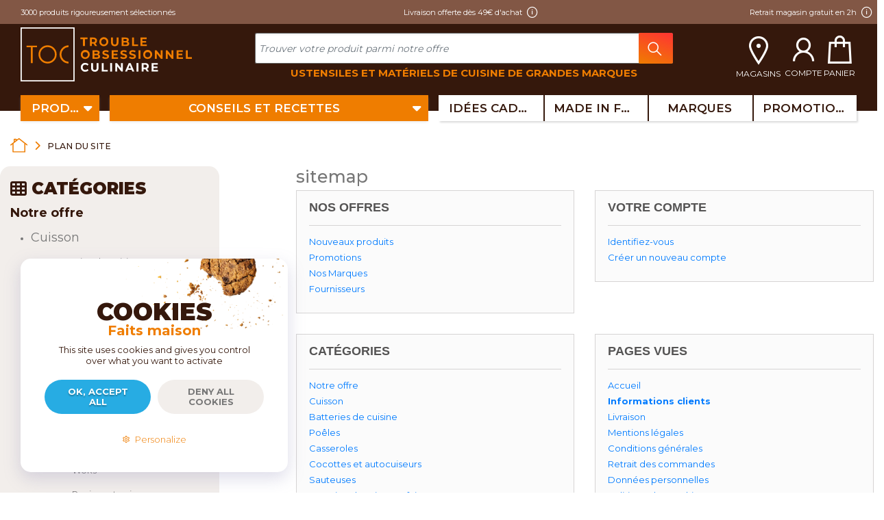

--- FILE ---
content_type: text/css
request_url: https://www.toc.fr/themes/toc/css/autoload/git-version.css
body_size: 14
content:
.git-version{font-family:verdana;font-size:12px;position:fixed;top:0;width:-moz-available;width:-webkit-fill-available;margin-left:50px;z-index:100000000000000000000}.git-version #git-details{color:#fff;top:-80px;left:0;position:absolute;height:80px}#git-details table{border-collapse:initial;background:#ff3a3a;background:#fff;color:#000;border-radius:0 0 5px 5px;box-shadow:0 1px 3px #888;height:50px;padding:2px}#git-details.open{top:0px}.git-version td{padding:2px}.git-version .code{background:rgba(221,221,221,.5019607843);padding:2px 4px}.git-open,.git-close{cursor:pointer;display:flex;align-items:center;justify-content:center;height:20px;min-width:30px;padding:2px 3px;background:#f05133;text-decoration:none;color:#fff;border-radius:0 0 5px 5px;box-shadow:0 1px 3px #888;top:0;left:10px;position:absolute}.git-open:hover,.git-close:hover{text-decoration:none;color:#fff;background:#d1462c}.git-close{top:48px;height:18px;border-radius:5px}

/*# sourceMappingURL=git-version.css.map*/

--- FILE ---
content_type: text/css
request_url: https://www.toc.fr/themes/toc/css/modules/hd_afineo/views/hd_afineo.css
body_size: 1287
content:
#bestSellersHome{flex-direction:column}@media(min-width: 1200px){#bestSellersHome .container{max-width:1620px}}.swiper__product__home-js{display:flex;justify-content:center}#afineoBestSellers{flex-wrap:nowrap;margin:0}@media(min-width: 1200px){#afineoBestSellers{margin-left:0}}@media(max-width: 768px){.afineo{margin-top:2rem}}.afineo-title{display:block;margin:auto;text-align:center}.afineo-title>h2{display:inline-flex;flex-direction:column;position:relative;text-transform:uppercase;color:var(--toc-orange)}.afineo-title>h2>span{width:100%;display:block;margin:auto;position:relative}.afineo-title>h2>span::before{content:"";display:flex;position:absolute;top:50%;width:100%;height:.1rem;background:var(--toc-orange)}.afineo-title>h2>span>small{position:relative;padding:0 2rem;font-size:3rem;background-color:var(--toc-white)}.afineo-title>h2>strong{font-size:5rem;color:var(--toc-brown);line-height:1}@media(max-width: 992px){.afineo-title>h2>span>small{font-size:2rem}.afineo-title>h2>strong{font-size:3.8rem}}.afineo-button{border:none;background:none;color:var(--toc-orange) !important;z-index:100}.afineo-button.swiper-button-prev{left:-5%}.afineo-button.swiper-button-next{right:-5%}.afineo-link{display:flex;flex-direction:row;align-items:center;justify-content:center;margin:2rem 0}.afineo-link a{-webkit-border-radius:50px;-moz-border-radius:50px;border-radius:50px;display:inline-block;padding:1rem 3rem;text-align:center;font-size:1.7rem;text-transform:uppercase;font-weight:bold;outline:none;border:none;text-decoration:none;cursor:pointer;color:var(--toc-white);background:var(--toc-blue)}.afineo-link a:hover{text-decoration:none}.afineo-link a:active{position:relative;top:2px}.afineo-link a:hover{background:var(--toc-dark-blue);color:var(--toc-white)}.afineo-link a:disabled{background:var(--toc-dark-blue);opacity:.6;cursor:not-allowed}.afineo__best-sales{position:relative}.afineo__best-sales .card{border:none}.afineo__best-sales .card:hover{box-shadow:rgba(9,30,66,.25) 0px 4px 8px -2px,rgba(9,30,66,.08) 0px 0px 0px 1px}.afineo__best-sales .card:hover .card__body__add__compare{display:block}.afineo__best-sales .card *{background:var(--toc-white)}.afineo__best-sales .card__tag{position:absolute;left:-1.5rem;top:.5rem;padding:.5rem 2rem;text-transform:uppercase;font-weight:bold;color:var(--toc-white);background:var(--toc-red);z-index:1}.afineo__best-sales .card__tag::before{content:"";position:absolute;left:0px;bottom:-15px;border-right:1.5rem solid rgba(0,0,0,0);transform:rotate(180deg);border-bottom:1.5rem solid #a10d16}.afineo__best-sales .card__header__add__compare{background:rgba(0,0,0,0);position:absolute;top:4.5rem;right:1rem;z-index:1}.afineo__best-sales .card__header__add__compare label{background:rgba(0,0,0,0)}.afineo__best-sales .card__header__add__compare label::after{background:var(--toc-white)}.afineo__best-sales .card__header__add__wishlist__button{position:absolute;top:1rem;right:1rem;padding:0;background:rgba(0,0,0,0);border:none;z-index:1}.afineo__best-sales .card__header__add__wishlist__button__image{display:flex;justify-content:center;align-items:center;padding:1rem;width:3rem;height:3rem;border-radius:50%;border:2px solid var(--toc-brown)}.afineo__best-sales .card__header__add__wishlist__button__image:hover{transform:scale(1.2);transition:transform .1s;color:var(--toc-orange);border-color:currentColor}.afineo__best-sales .card__header__product:hover{text-decoration:none}.afineo__best-sales .card__header__product__image{object-fit:contain}.afineo__best-sales .card__header__product__title{display:flex;flex-direction:column;row-gap:1rem;min-height:7rem;text-align:center;color:var(--toc-brown)}.afineo__best-sales .card__header__product__title__brand{font-weight:500;text-transform:uppercase;margin-top:2rem;min-height:1.8rem}.afineo__best-sales .card__header__product__title__name{display:-webkit-box;height:6.5rem;font-weight:bold;text-transform:initial;overflow:hidden;-webkit-line-clamp:3;-webkit-box-orient:vertical;text-overflow:ellipsis}.afineo__best-sales .card__body__availability{display:flex;flex-direction:column;justify-content:center;text-transform:uppercase}.afineo__best-sales .card__body__availability button{text-transform:uppercase}.afineo__best-sales .card__body__availability .stock-web{color:var(--toc-brown)}.afineo__best-sales .card__body__availability .in-stock{color:var(--toc-green);display:flex;flex-direction:row;align-items:center;justify-content:center;column-gap:.5rem}.afineo__best-sales .card__body__availability .in-stock::before{display:inline-flex;font-family:"Font Awesome 5 Free";font-weight:900;font-style:normal;font-variant:normal;text-rendering:auto;line-height:1;content:"";font-size:1.5rem;color:inherit;text-align:center}.afineo__best-sales .card__body__availability .supplier{color:var(--toc-blue);display:flex;flex-direction:row;align-items:center;justify-content:center;column-gap:.5rem}.afineo__best-sales .card__body__availability .supplier::before{display:inline-flex;font-family:"Font Awesome 5 Free";font-weight:900;font-style:normal;font-variant:normal;text-rendering:auto;line-height:1;content:"";font-size:1.5rem;color:inherit;text-align:center}.afineo__best-sales .card__body__availability .out-of-stock{color:var(--toc-red);display:flex;flex-direction:row;align-items:center;justify-content:center;column-gap:.5rem}.afineo__best-sales .card__body__availability .out-of-stock::before{display:inline-flex;font-family:"Font Awesome 5 Free";font-weight:900;font-style:normal;font-variant:normal;text-rendering:auto;line-height:1;content:"";font-size:1.5rem;color:inherit;text-align:center}.afineo__best-sales .card__footer{display:flex;flex-direction:row;align-items:center;justify-content:space-between;padding:1rem 0;text-align:center;position:relative}.afineo__best-sales .card__footer .price-reduction mark{color:var(--toc-red)}.afineo__best-sales .card__footer mark{font-size:2rem;font-weight:bold;color:var(--toc-brown)}.afineo__best-sales .card__footer__promotions{width:5rem;position:relative;right:-1rem;padding:.5rem;font-weight:bold;background:var(--toc-red) !important;color:var(--toc-white);z-index:1}.afineo__best-sales .card__footer__promotions::after{content:"";position:absolute;right:.1rem;bottom:-8px;border-right:1rem solid rgba(0,0,0,0);border-bottom:1rem solid #a10d16;border-left:1rem solid rgba(0,0,0,0);transform:rotate(316deg)}.afineo__best-sales__swiper__list{display:block;justify-content:center;margin-top:2rem}.afineo__brand{position:relative;margin-top:5rem}.afineo__brand__swiper__images{display:block;margin:auto;position:relative;height:auto;width:18rem;height:18rem;background-position:center;background-size:contain;background-repeat:no-repeat;background-color:var(--toc-white)}@media(max-width: 1620px){.afineo-button.swiper-button-prev{left:0;z-index:100}.afineo-button.swiper-button-next{right:0;z-index:100}}

/*# sourceMappingURL=hd_afineo.css.map*/

--- FILE ---
content_type: text/css
request_url: https://www.toc.fr/themes/toc/css/footer.css
body_size: 822
content:
#footerPayment{background-color:var(--toc-white);overflow-x:auto}.footer{color:var(--toc-white);background:var(none)}.footer #footerReinsurance{background-color:var(--toc-orange);justify-content:center}.footer #footerNavigationElements{background-color:var(--toc-brown)}.footer #footerConditions{background-color:var(--toc-medium-brown)}.footer #footerCopyrights{background-color:var(--toc-brown);padding-top:2rem;padding-bottom:2rem}.footer__payment{padding:2rem 0;margin-bottom:0}.footer__payment picture{display:flex}.footer__payment__border{display:flex;flex-direction:row;justify-content:center;gap:3rem}.footer__payment__border picture{gap:2rem}.footer__payment__border picture span::before{content:" ";display:block;position:relative;height:100%;border-left:1px solid var(--toc-brown)}.footer__payment__border__images{display:flex;gap:2rem}.footer__reinsurance{display:flex;flex-direction:row;align-items:center;justify-content:space-between;padding-top:1rem;padding-bottom:1rem;margin-bottom:0;overflow-x:auto}.footer__reinsurance>li{display:flex;flex-direction:row;align-items:center;justify-content:center;min-width:270px;color:var(--toc-white);font-size:1.3rem;font-weight:bold;white-space:pre-line}.footer__reinsurance>li img{width:80px}.footer__navigation{padding:3rem 0}.footer__navigation__link>li{display:flex;flex-direction:column;color:var(--toc-white);background:var(none);margin-bottom:.5rem}.footer__navigation__link>li.stores-modal-call--js{cursor:pointer}.footer__navigation__link>li.stores-modal-call--js:hover{text-decoration:underline}.footer__navigation__link>li .__title{font-size:2rem;text-transform:uppercase;font-weight:500;color:var(--toc-white)}.footer__navigation__link>li:nth-child(1)>span{padding-bottom:1rem;position:relative}.footer__navigation__link>li:nth-child(1)::after{content:" ";width:30%;height:4px;background-color:var(--toc-orange)}.footer__navigation__link>li:nth-child(2){margin-top:1rem}.footer__navigation__link>li>a{color:var(--toc-white);background:var(none)}.footer__navigation__link__contact--tel a{-webkit-border-radius:50px;-moz-border-radius:50px;border-radius:50px;display:inline-block;padding:1rem 3rem;text-align:center;font-size:1.7rem;text-transform:uppercase;font-weight:bold;outline:none;border:none;text-decoration:none;cursor:pointer;color:var(--toc-white);background:var(--toc-noug);position:relative;width:220px}.footer__navigation__link__contact--tel a:hover{text-decoration:none}.footer__navigation__link__contact--tel a:active{position:relative;top:2px}.footer__navigation__link__contact--tel a:hover{background:var(--toc-noug-hover)}.footer__navigation__link__contact--tel a::before{display:inline-flex;font-family:"Line Awesome Free";font-weight:900;font-style:normal;font-variant:normal;text-rendering:auto;line-height:1;content:"";font-size:2rem;color:var(--toc-white);text-align:center}.footer__navigation__link__contact--tel a::after{content:"Appel non surtaxé";position:absolute;display:flex;bottom:-2rem;font-size:1rem;text-transform:initial;font-weight:100;right:3rem}.footer__conditions{display:flex;flex-direction:row;align-items:center;justify-content:space-between;margin-bottom:0;padding-top:1rem;padding-bottom:1rem;text-align:center}.footer__conditions>li>a{color:var(--toc-white)}.footer__copyrights{color:var(--toc-orange)}@media(max-width: 992px){.footer>section{padding:0}.footer__reinsurance{display:flex;flex-direction:row;align-items:center;justify-content:flex-start}.footer__payment{row-gap:2rem}.footer__payment img{width:100%}.footer__payment__border{display:flex;flex-direction:column;gap:1rem;justify-content:center}.footer__payment__border picture{gap:0}.footer__payment__border picture span::before{display:none}.footer__payment__border__images{justify-content:space-evenly;gap:0}.footer__conditions{display:flex;flex-direction:column;padding:2rem;gap:.5rem;align-items:baseline;text-align:center}.footer #footerCopyrights{padding-bottom:0;gap:3rem}.footer__copyrights{padding:2rem;background:var(--toc-dark-brown);text-align:center}}@media(max-width: 768px){.footer__navigation{row-gap:2rem}.footer__navigation__link>li:nth-child(1)>span::after{position:absolute;top:50%;transform:translateY(-50%);right:0}.footer__navigation__link .chevron-up::after{display:inline-flex;font-family:"Font Awesome 5 Free";font-weight:900;font-style:normal;font-variant:normal;text-rendering:auto;line-height:1;content:"";font-size:2rem;color:var(--toc-orange);text-align:center}.footer__navigation__link .chevron-down::after{display:inline-flex;font-family:"Font Awesome 5 Free";font-weight:900;font-style:normal;font-variant:normal;text-rendering:auto;line-height:1;content:"";font-size:2rem;color:var(--toc-orange);text-align:center}.footer__navigation__link.hide-content-sm>li:nth-child(n+2){display:none}}

/*# sourceMappingURL=footer.css.map*/

--- FILE ---
content_type: text/css
request_url: https://www.toc.fr/themes/toc/libraries/menu-responsive/css/menu-responsive.css
body_size: 13981
content:
.mr-burger {
  width: 35px;
  height: 25px;
  display: inline-block;
  cursor: pointer;
  position: relative; }

.mr-burger-inner, .mr-burger-inner:before, .mr-burger-inner:after {
  width: 100%;
  height: 4px;
  background: #f27b1f;
  border-radius: 5px; }

.mr-burger-inner:before, .mr-burger-inner:after {
  position: absolute;
  content: "";
  left: 0px; }

.mr-burger-inner:before {
  top: 50%;
  transform: translateY(-50%); }

.mr-burger-inner:after {
  bottom: 0px; }

.mr-fade-screen {
  position: fixed;
  top: 0px;
  right: 0px;
  bottom: 0px;
  left: 0px;
  cursor: pointer;
  cursor-color: white;
  background: black;
  opacity: 0;
  transition: all 0.2s ease;
  visibility: hidden;
  z-index: 9998; }
  .mr-fade-screen.mr-fade-screen-is-visible {
    opacity: 0.4;
    visibility: visible; }

.mr-arrow {
  border: solid #494a49;
  border-width: 0 2px 2px 0;
  display: inline-block;
  padding: 3px; }

.mr-arrow.right {
  transform: rotate(-45deg);
  -webkit-transform: rotate(-45deg); }

.mr-arrow.left {
  transform: rotate(135deg);
  -webkit-transform: rotate(135deg); }

.mr-arrow.up {
  transform: rotate(-135deg);
  -webkit-transform: rotate(-135deg); }

.mr-arrow.down {
  transform: rotate(45deg);
  -webkit-transform: rotate(45deg); }

.mr-button {
  width: 100%;
  padding: 13px 30px;
  color: #494a49;
  font: sans-serif;
  font-size: 14px;
  text-align: left;
  cursor: pointer;
  /* reset style*/
  background: none;
  border: 0;
  line-height: normal;
  overflow: visible;
  -webkit-user-select: none;
  -moz-user-select: none;
  -ms-user-select: none;
  -webkit-box-shadow: none;
  -moz-box-shadow: none;
  box-shadow: none;
  outline: none; }
  .mr-button:hover {
    background: #e4e4e4; }

.mr-social-networks {
  list-style: none;
  padding: 0px;
  margin: 0px;
  text-align: center; }
  .mr-social-networks .mr-social-networks-item {
    display: inline-block;
    margin: 0px 5px; }
  .mr-social-networks .mr-balise-href {
    padding: 5px;
    border-bottom: 0px;
    width: 32px;
    height: 32px;
    border-radius: 50%;
    box-sizing: initial;
    font-size: 20px; }
    .mr-social-networks .mr-balise-href > * {
      position: absolute;
      top: 50%;
      left: 50%;
      transform: translate(-50%, -50%); }
    .mr-social-networks .mr-balise-href:hover {
      background-color: #e4e4e4; }

.mr-input-group {
  position: relative;
  text-align: left; }

.mr-balise-input {
  width: 75%;
  font-size: 14px;
  font-family: sans-serif;
  padding: 20px 0px 20px 30px;
  outline: none;
  margin: 0;
  border: 0;
  display: inline-block;
  vertical-align: middle;
  white-space: normal;
  background: none;
  line-height: 1; }

.mr-balise-button {
  font-size: 14px;
  font-family: sans-serif;
  padding: 13px 30px;
  outline: none;
  margin: 0;
  border: 0;
  display: inline-block;
  vertical-align: middle;
  white-space: normal;
  background: none;
  line-height: 1;
  cursor: pointer; }

.mr-search-button {
  width: 25%;
  font-size: 13px;
  position: absolute;
  top: 0px;
  right: 0px;
  padding: 20px 0px; }

@font-face {
  font-family: 'mr';
  src: url([data-uri]);
  src: url([data-uri]) format("embedded-opentype"), url([data-uri]) format("truetype"), url([data-uri]) format("woff"), url([data-uri]) format("svg");
  font-weight: normal;
  font-style: normal; }

[class^="mr-icon-"], [class*=" mr-icon-"] {
  /* use !important to prevent issues with browser extensions that change fonts */
  font-family: 'mr' !important;
  speak: none;
  font-style: normal;
  font-weight: normal;
  font-variant: normal;
  text-transform: none;
  line-height: 1;
  vertical-align: middle;
  /* Better Font Rendering =========== */
  -webkit-font-smoothing: antialiased;
  -moz-osx-font-smoothing: grayscale; }

.mr-icon-search:before {
  content: "\F002"; }

.mr-icon-close:before {
  content: "\F00D"; }

.mr-icon-prev:before {
  content: "\F053"; }

.mr-icon-next:before {
  content: "\F054"; }

.mr-icon-twitter:before {
  content: "\F099"; }

.mr-icon-facebook:before {
  content: "\F09A"; }

.mr-icon-github:before {
  content: "\F09B"; }

.mr-icon-linkedin:before {
  content: "\F0E1"; }

.mr-icon-youtube:before {
  content: "\F16A"; }

.mr-icon-instagram:before {
  content: "\F16D"; }

.mr-icon-pinterest:before {
  content: "\F231"; }

body, html {
  height: 100%; }

.mr-nav {
  width: 320px;
  position: fixed;
  top: 0px;
  right: auto;
  z-index: 9999;
  bottom: 0px;
  left: -320px;
  background: white;
  -webkit-transition: all .2s ease;
  -moz-transition: all .2s ease;
  -ms-transition: all .2s ease;
  -o-transition: all .2s ease;
  transition: all .2s ease; }
  .mr-nav.mr-nav-is-visible {
    left: 0px; }
  .mr-nav * {
    box-sizing: border-box; }

.mr-nav-right {
  left: auto;
  right: -320px; }
  .mr-nav-right.mr-nav-is-visible {
    left: inherit;
    right: 0px; }
  .mr-nav-right .mr-content {
    right: inherit;
    left: 320px; }
    .mr-nav-right .mr-content.mr-content-is-visible {
      right: inherit;
      left: 0px; }

.mr-content {
  width: 100%;
  position: absolute;
  top: 0px;
  right: 320px;
  z-index: 1;
  background: white;
  overflow-y: scroll;
  overflow-x: hidden;
  -webkit-transition: all .2s ease;
  -moz-transition: all .2s ease;
  -ms-transition: all .2s ease;
  -o-transition: all .2s ease;
  transition: all .2s ease; }
  .mr-content.mr-content-is-visible {
    right: 0px;
    height: 100%; }

.mr-menu {
  width: 100%;
  height: 100%;
  list-style: none;
  margin: 0px;
  padding: 0; }

.mr-menu-item {
  width: 100%;
  display: inline-block;
  float: left;
  border-bottom: 1px solid #e4e4e4; }
  .mr-menu-item .mr-balise-href {
    width: 100%; }
  .mr-menu-item:hover {
    background: #e4e4e4; }

.mr-button > i {
  margin-right: 10px; }

.mr-menu-item-has-children .mr-balise-href {
  padding: 13px 0px 13px 30px;
  width: 75%; }

.mr-submenu-button {
  display: inline-block;
  width: 25%;
  padding: 13px 0px;
  font-size: 13px;
  float: right;
  line-height: 1;
  text-align: center;
  cursor: pointer; }

.mr-balise-href {
  padding: 13px 30px;
  font-size: 14px;
  font-family: sans-serif;
  color: #494a49;
  display: inline-block;
  text-decoration: none;
  width: 100%;
  position: relative;
  line-height: 1;
  -webkit-box-shadow: none;
  -moz-box-shadow: none;
  box-shadow: none; }
  .mr-balise-href:hover {
    text-decoration: none; }

.mr-content-header {
  text-align: center;
  border-bottom: 1px solid #e4e4e4;
  position: absolute;
  width: 100%; }
  .mr-content-header .mr-balise-href {
    padding: 13px 30px;
    cursor: default; }
    .mr-content-header .mr-balise-href:hover {
      background: inherit; }

.mr-content-footer {
  position: absolute;
  left: 0px;
  right: 0px;
  bottom: 20px; }

.mr-logo {
  text-align: center; }
  .mr-logo .mr-balise-image {
    max-width: 100%; }

.mr-balise-body, .mr-wrapper {
  margin: 0px;
  padding: 0px;
  height: 100%;
  -webkit-transition: all .2s ease;
  -moz-transition: all .2s ease;
  -ms-transition: all .2s ease;
  -o-transition: all .2s ease;
  transition: all .2s ease; }

.mr-balise-body-translate, .mr-wrapper-translate {
  transform: translate3d(320px, 0px, 0px); }

.mr-balise-body-translate-right, .mr-wrapper-translate-right {
  transform: translateX(-320px); }

.mr-position-fixed {
  position: fixed !important; }


--- FILE ---
content_type: text/css
request_url: https://www.toc.fr/themes/toc/css/category.css
body_size: 166
content:
.categories{position:relative;padding-top:2rem;padding-bottom:2rem;background-color:var(--toc-grey)}@media(min-width: 1200px){.categories .container{max-width:1620px}}.categories .swiper-button{position:absolute;padding:0 1.5rem;color:var(--toc-orange);border:none;background:none;z-index:1}.categories .swiper-button-prev{left:1.5rem}.categories .swiper-button-next{right:1.5rem}.categories__title{text-transform:uppercase;line-height:1;font-size:4rem;color:var(--toc-brown);font-weight:900;margin:0}@media(max-width: 992px){.categories__title{font-size:3rem}}.categories__description{color:var(--toc-brown)}.categories__description__btn--showing-datas{border:none;background:none;padding:0}.categories .subcategories__list{margin:0}.categories .subcategories__list .subcategory{float:left;text-align:center;margin:0 1rem;width:300px !important}.categories .subcategories__list .subcategory__item__link{display:flex;flex-direction:column}.categories .subcategories__list .subcategory__item__link:hover{text-decoration:none}.categories .subcategories__list .subcategory__item__link img{margin:auto;max-width:100%;vertical-align:top;border:1px solid rgba(0,0,0,0);border-radius:50%}.categories .subcategories__list .subcategory__item h2{font:400 18px/22px "Montserrat",sans-serif;color:var(--toc-brown);text-transform:uppercase}.categories .subcategories__list .subcategory__item h2:hover{color:#ea6e0e;text-decoration:none}@media(max-width: 1200px){.categories .swiper-button{display:block;width:auto;padding:0}.categories .subcategories__list .subcategory{margin:0;width:250px !important}}@media(max-width: 768px){.categories__title{display:none}}

/*# sourceMappingURL=category.css.map*/

--- FILE ---
content_type: text/css
request_url: https://www.toc.fr/modules/responsivelayout/views/css/front-16.css
body_size: 181
content:
.container-fluid.responsivelayout{
    padding-left: 0;
    padding-right: 0;
}

.responsivelayout .img-responsive {
    display: block;
    max-width: 100%;
    height: auto;
}

.responsivelayout .img-responsive, .responsivelayout .img-fluid {
    margin: 0 auto;
}

.responsivelayout .bx-wrapper {
    margin: 0 auto !important;
}
.responsivelayout .bx-wrapper .bx-controls-direction a {
    top: 50%;
}

.responsivelayout .bx-wrapper .bx-viewport {
    height: auto !important;
}

.col-xl-1,
.col-xl-2,
.col-xl-3,
.col-xl-4,
.col-xl-5,
.col-xl-6,
.col-xl-7,
.col-xl-8,
.col-xl-9,
.col-xl-10,
.col-xl-11,
.col-xl-12 {
    min-height: 1px;
    padding-left: 5px;
    padding-right: 5px;
    position: relative;
}

@media (min-width: 1500px) {
    .col-xl-1,
    .col-xl-2,
    .col-xl-3,
    .col-xl-4,
    .col-xl-5,
    .col-xl-6,
    .col-xl-7,
    .col-xl-8,
    .col-xl-9,
    .col-xl-10,
    .col-xl-11,
    .col-xl-12 {
        float: left;
    }
    .col-xl-1 {
        width:8.33333%;
    }
    .col-xl-2 {
        width:16.66667%;
    }
    .col-xl-3 {
        width:25%;
    }
    .col-xl-4 {
        width:33.33333%;
    }
    .col-xl-5 {
        width:41.66667%;
    }
    .col-xl-6 {
        width:50%;
    }
    .col-xl-7 {
        width:58.33333%;
    }
    .col-xl-8 {
        width:66.66667%;
    }
    .col-xl-9 {
        width:75%;
    }
    .col-xl-10 {
        width:83.33333%;
    }
    .col-xl-11 {
        width:91.66667%;
    }
    .col-xl-12 {
        width:100%;
    }
}

@media (max-width: 767px) {
    .col-xs-padding-top {
        padding-top: 15px;
    }

    .col-xs-padding-bottom {
        padding-bottom: 15px;
    }

    .col-xs-no-padding-left {
        padding-left: 0;
    }

    .col-xs-no-padding-right {
        padding-right: 0;
    }
}

@media (min-width: 768px) {
    .col-sm-padding-top {
        padding-top: 15px;
    }

    .col-sm-padding-bottom {
        padding-bottom: 15px;
    }

    .col-sm-no-padding-left {
        padding-left: 0;
    }

    .col-sm-no-padding-right {
        padding-right: 0;
    }
}

@media (min-width: 992px) {
    .col-md-padding-top {
        padding-top: 15px;
    }

    .col-md-padding-bottom {
        padding-bottom: 15px;
    }

    .col-md-no-padding-left {
        padding-left: 0;
    }

    .col-md-no-padding-right {
        padding-right: 0;
    }
}

@media (min-width: 1200px) {
    .col-lg-padding-top {
        padding-top: 15px;
    }

    .col-lg-padding-bottom {
        padding-bottom: 15px;
    }

    .col-lg-no-padding-left {
        padding-left: 0;
    }

    .col-lg-no-padding-right {
        padding-right: 0;
    }
}

@media (min-width: 1500px) {
    .hidden-xl {
        display: none !important;
    }

    .col-xl-padding-top {
        padding-top: 15px;
    }

    .col-xl-padding-bottom {
        padding-bottom: 15px;
    }

    .col-xl-no-padding-left {
        padding-left: 0;
    }

    .col-xl-no-padding-right {
        padding-right: 0;
    }
}

.responsivelayout .list-product-slider ul.product_list.grid > li.ajax_block_product {
    margin-left: 12px;
    margin-right: 12px !important;
    clear: none;
}


--- FILE ---
content_type: text/css
request_url: https://www.toc.fr/themes/toc/css/modules/blockcategories/blockcategories.css
body_size: 108
content:
.left__column{background-color:var(--toc-grey);border-radius:15px;margin-bottom:15px}.left__column__categories{padding-top:2rem}.left__column__categories__title{text-transform:uppercase;line-height:1;font-size:2.4rem;color:var(--toc-brown);font-weight:900;margin:0}.left__column__categories__title::before{font-family:"Font Awesome 5 Free";content:""}.left__column__categories__items .tree li{position:relative;margin:1rem 0}.left__column__categories__items .tree li>ul{list-style:outside;padding-inline-start:3rem}.left__column__categories__items .tree li>ul li ul li a{font-size:1.3rem}.left__column__categories__items .tree li a{display:block;font-size:1.8rem;font-weight:bold;line-height:1.5;color:var(--toc-brown)}.left__column__categories__items .tree li span.grower{display:block;position:absolute;right:0;top:0;cursor:pointer;font-family:"Font Awesome 5 Free"}.left__column__categories__items .tree li span.grower.OPEN:before,.left__column__categories__items .tree li span.grower.CLOSE:before{content:"";display:block;text-align:center;line-height:2.5rem;font-weight:900;color:var(--toc-orange)}.left__column__categories__items .tree li span.grower.CLOSE:before{content:"";color:silver}.left__column__categories__items .tree li span.grower:hover+a,.left__column__categories__items .tree li a:hover,.left__column__categories__items .tree li a.selected{color:var(--toc-orange)}.left__column__categories__items .tree li li a{line-height:2.5rem;font-weight:normal;color:#777}@media(max-width: 1200px){.left__column{display:none}}

/*# sourceMappingURL=blockcategories.css.map*/

--- FILE ---
content_type: text/css
request_url: https://www.toc.fr/themes/toc/libraries/tarteaucitron/css/tarteaucitron.css
body_size: 4363
content:
.tac_visually-hidden {
  position: absolute;
  width: 1px;
  height: 1px;
  padding: 0;
  margin: -1px;
  overflow: hidden;
  clip: rect(0, 0, 0, 0);
  white-space: nowrap; /* added line */
  border: 0;
}

div#tarteaucitronAlertBig:focus {outline: 0;}

.tarteaucitron-modal-open{
overflow: hidden;
height: 100%;
}

#tarteaucitronContentWrapper {display:unset;}

/** 14042021 **/
span.tarteaucitronReadmoreSeparator {
display: inline!important;
}
/******/

/** 09052021 **/
.tarteaucitronName .tacCurrentStatus, .tarteaucitronName .tarteaucitronReadmoreSeparator {
color: #35180C!important;
font-size: 12px!important;
text-transform: capitalize;
}
/**************/

/** 27032021 **/
button.tarteaucitron-toggle-group {
display: block;
}
span.tarteaucitronH3 {
font-weight: 700!important;
}
#tarteaucitron #tarteaucitronServices_mandatory .tarteaucitronH3 {
font-weight: 500!important;
font-size: 14px;
margin-top: 7px;
}
.tarteaucitronLine {
border-left: 0px solid transparent!important;
}
/*****/

/** BETTER MOBILE MODE **/
@media screen and (max-width: 767px) {

html body #tarteaucitronRoot #tarteaucitron ul#tarteaucitronServices_mandatory .tarteaucitronDeny {
    display: none!important;
}

html body #tarteaucitronRoot #tarteaucitron .tarteaucitronBorder button,
html body #tarteaucitronRoot #tarteaucitron .tarteaucitronAsk,
html body #tarteaucitronRoot #tarteaucitron .tarteaucitronName {
    width:100%!important;
    display: block!important;
    margin-left: 0!important;
    margin-right: 0!important;
    box-sizing: border-box!important;
    max-width: 100%!important;
    margin-bottom: 8px!important;
}

html body #tarteaucitronRoot #tarteaucitron .tarteaucitronBorder ul .tarteaucitronLine {
    padding: 16px!important;
}

html body #tarteaucitronRoot #tarteaucitron div#tarteaucitronMainLineOffset .tarteaucitronName {
    display: none!important;
}

#tarteaucitronServices_mandatory li.tarteaucitronLine .tarteaucitronName span {
    width: 100%!important;
    display: inline-block;
}
li.tarteaucitronLine .tarteaucitronName span {
    width: 80%!important;
    display: inline-block;
}
html body #tarteaucitronRoot #tarteaucitron .tarteaucitronBorder button.tarteaucitron-toggle-group {
    width: 10%!important;
    position: absolute;
    top: 20px;
    right: 20px;
    font-size: 0px;
    padding: 10px 0;
}
html body #tarteaucitronRoot #tarteaucitron .tarteaucitronBorder button.tarteaucitron-toggle-group:before {
    content: '\0025BE';
    font-weight:700;
    font-size: 14px;
}
html body #tarteaucitronRoot #tarteaucitron .tarteaucitronBorder .tarteaucitronIsExpanded button.tarteaucitron-toggle-group:before {
    content: '\0025B4';
}
}
@media screen and (min-width: 768px) {

html body #tarteaucitronRoot #tarteaucitron .tarteaucitronBorder button.tarteaucitron-toggle-group:after {
    content: '\0025BE';
    font-weight:700;
    font-size: 14px;
    margin-left: 15px;
}
html body #tarteaucitronRoot #tarteaucitron .tarteaucitronBorder .tarteaucitronIsExpanded button.tarteaucitron-toggle-group:after {
    content: '\0025B4';
    margin-left: 15px;
}
}
/****/



/***
* Reset CSS
*/
#tarteaucitronRoot div, #tarteaucitronRoot span, #tarteaucitronRoot applet, #tarteaucitronRoot object, #tarteaucitronRoot iframe, #tarteaucitronRoot h1, #tarteaucitronRoot h2, #tarteaucitronRoot h3, #tarteaucitronRoot h4, #tarteaucitronRoot h5, #tarteaucitronRoot h6, #tarteaucitronRoot p, #tarteaucitronRoot blockquote, #tarteaucitronRoot pre, #tarteaucitronRoot a, #tarteaucitronRoot abbr, #tarteaucitronRoot acronym, #tarteaucitronRoot address, #tarteaucitronRoot big, #tarteaucitronRoot cite, #tarteaucitronRoot code, #tarteaucitronRoot del, #tarteaucitronRoot dfn, #tarteaucitronRoot em, #tarteaucitronRoot img, #tarteaucitronRoot ins, #tarteaucitronRoot kbd, #tarteaucitronRoot q, #tarteaucitronRoot s, #tarteaucitronRoot samp, #tarteaucitronRoot small, #tarteaucitronRoot strike, #tarteaucitronRoot strong, #tarteaucitronRoot sub, #tarteaucitronRoot sup, #tarteaucitronRoot tt, #tarteaucitronRoot var, #tarteaucitronRoot b, #tarteaucitronRoot u, #tarteaucitronRoot i, #tarteaucitronRoot center, #tarteaucitronRoot dl, #tarteaucitronRoot dt, #tarteaucitronRoot dd, #tarteaucitronRoot ol, #tarteaucitronRoot ul, #tarteaucitronRoot li, #tarteaucitronRoot fieldset, #tarteaucitronRoot form, #tarteaucitronRoot label, #tarteaucitronRoot legend, #tarteaucitronRoot table, #tarteaucitronRoot caption, #tarteaucitronRoot tbody, #tarteaucitronRoot tfoot, #tarteaucitronRoot thead, #tarteaucitronRoot tr, #tarteaucitronRoot th, #tarteaucitronRoot td, #tarteaucitronRoot article, #tarteaucitronRoot aside, #tarteaucitronRoot canvas, #tarteaucitronRoot details, #tarteaucitronRoot embed, #tarteaucitronRoot figure, #tarteaucitronRoot figcaption, #tarteaucitronRoot footer, #tarteaucitronRoot header, #tarteaucitronRoot hgroup, #tarteaucitronRoot menu, #tarteaucitronRoot nav, #tarteaucitronRoot output, #tarteaucitronRoot ruby, #tarteaucitronRoot section, #tarteaucitronRoot summary, #tarteaucitronRoot time, #tarteaucitronRoot mark, #tarteaucitronRoot audio, #tarteaucitronRoot video {
margin: 0;
padding: 0;
border: 0;
font-size: 100%;
font: inherit;
vertical-align: baseline;
/*background: initial;*/
text-align: initial;
text-shadow: initial;
}

/* Animation */
#tarteaucitronRoot * {transition: border 300ms, background 300ms, opacity 200ms, box-shadow 400ms}

/* HTML5 display-role reset for older browsers */
#tarteaucitronRoot article, #tarteaucitronRoot aside, #tarteaucitronRoot details, #tarteaucitronRoot figcaption, #tarteaucitronRoot figure, #tarteaucitronRoot footer, #tarteaucitronRoot header, #tarteaucitronRoot hgroup, #tarteaucitronRoot menu, #tarteaucitronRoot nav, #tarteaucitronRoot section {
display: block;
}
#tarteaucitronRoot ol, #tarteaucitronRoot ul {
list-style: none;
}
#tarteaucitronRoot blockquote, #tarteaucitronRoot q {
quotes: none;
}
#tarteaucitronRoot blockquote:before, #tarteaucitronRoot blockquote:after, #tarteaucitronRoot q:before, #tarteaucitronRoot q:after {
content: '';
content: none;
}
#tarteaucitronRoot table {
border-collapse: collapse;
border-spacing: 0;
}

#tarteaucitronRoot a:focus-visible, #tarteaucitronRoot button:focus-visible {
outline: 3px dashed #3d86d8;
}

/***
* Better scroll management
*/
div#tarteaucitronMainLineOffset {
margin-top: 0!important;
}

div#tarteaucitronServices {
margin-top: 21px!important;
}

#tarteaucitronServices::-webkit-scrollbar {
width: 5px;
}

#tarteaucitronServices::-webkit-scrollbar-track {
-webkit-box-shadow: inset 0 0 0 rgba(0,0,0,0);
}

#tarteaucitronServices::-webkit-scrollbar-thumb {
background-color: #ddd;
outline: 0px solid slategrey;
}

div#tarteaucitronServices {
box-shadow: 0 40px 60px #545454;
}

/***
* Responsive layout for the control panel
*/
@media screen and (max-width:479px) {
#tarteaucitron .tarteaucitronLine .tarteaucitronName {
    width: 90% !important;
}

#tarteaucitron .tarteaucitronLine .tarteaucitronAsk {
    float: left !important;
    margin: 10px 15px 5px;
}
}

@media screen and (max-width:767px) {
#tarteaucitronAlertSmall #tarteaucitronCookiesListContainer, #tarteaucitron {
    background: #fff;
    border: 0 !important;
    bottom: 0 !important;
    height: 100% !important;
    left: 0 !important;
    margin: 0 !important;
    max-height: 100% !important;
    max-width: 100% !important;
    top: 0 !important;
    width: 100% !important;
}

#tarteaucitron .tarteaucitronBorder {
    border: 0 !important;
}

#tarteaucitronAlertSmall #tarteaucitronCookiesListContainer #tarteaucitronCookiesList {
    border: 0 !important;
}

#tarteaucitron #tarteaucitronServices .tarteaucitronTitle {
    text-align: left !important;
}

.tarteaucitronName .tarteaucitronH2 {
    max-width: 80%;
}

#tarteaucitron #tarteaucitronServices .tarteaucitronLine .tarteaucitronAsk {
    text-align: center !important;
}

    #tarteaucitron #tarteaucitronServices .tarteaucitronLine .tarteaucitronAsk button {
        margin-bottom: 5px;
    }
}

@media screen and (min-width:768px) and (max-width:991px) {
#tarteaucitron {
    border: 0 !important;
    left: 0 !important;
    margin: 0 5% !important;
    max-height: 80% !important;
    width: 90% !important;
}
}

/***
* Common value
*/
#tarteaucitronRoot div#tarteaucitron {
left: 0;
right: 0;
margin: auto;
}

#tarteaucitronRoot button#tarteaucitronBack {
background: #eee;
}

#tarteaucitron .clear {
clear: both;
}

#tarteaucitron a {
color: rgb(66, 66, 66);
font-size: 11px;
font-weight: 700;
text-decoration: none;
}

#tarteaucitronRoot button {
background: transparent;
border: 0;
}

#tarteaucitronAlertBig strong, #tarteaucitronAlertSmall strong,
#tarteaucitronAlertBig a, #tarteaucitronAlertSmall a {
color: #fff;
}

#tarteaucitron strong {
font-size: 22px;
font-weight: 500;
}

#tarteaucitron ul {
padding: 0;
}

#tarteaucitron .tarteaucitronH1, #tarteaucitron .tarteaucitronH2, #tarteaucitron .tarteaucitronH3, #tarteaucitron .tarteaucitronH4, #tarteaucitron .tarteaucitronH5, #tarteaucitron .tarteaucitronH6 {
display: block;
}

.cookie-list {
list-style: none;
padding: 0;
margin: 0;
}
/***
* Root div added just before </body>
*/
#tarteaucitronRoot {
left: 0;
position: absolute;
right: 0;
top: 0;
width: 100%;
}

#tarteaucitronRoot * {
box-sizing: initial;
color: #35180C;
font-size: 14px;
line-height: normal;
vertical-align: initial;
}

#tarteaucitronRoot .tarteaucitronH1 {
font-size: 1.5em;
text-align: center;
color: #fff;
margin: 15px 0 28px;
}

#tarteaucitronRoot .tarteaucitronH2 {
display: inline-block;
margin: 12px 0 0 10px;
color: #fff;
}

#tarteaucitronCookiesNumberBis.tarteaucitronH2 {
margin-left: 0;
}

/***
* Control panel
*/
#tarteaucitronBack {
background: #fff;
display: none;
height: 100%;
left: 0;
opacity: 0.7;
position: fixed;
top: 0;
width: 100%;
z-index: 2147483646;
}

#tarteaucitron {
display: none;
max-height: 80%;
left: 50%;
margin: 0 auto 0 -430px;
padding: 0;
position: fixed;
top: 6%;
width: 860px;
z-index: 2147483647;
}

#tarteaucitron .tarteaucitronBorder {
background: #fff;
border: 2px solid #35180C;
border-top: 0;
height: auto;
overflow: auto;
}

#tarteaucitronAlertSmall #tarteaucitronCookiesListContainer #tarteaucitronClosePanelCookie,
#tarteaucitron #tarteaucitronClosePanel {
background: #35180C;
color: #fff;
cursor: pointer;
font-size: 12px;
font-weight: 700;
text-decoration: none;
padding: 4px 0;
position: absolute;
right: 0;
text-align: center;
width: 70px;
}

#tarteaucitron #tarteaucitronDisclaimer {
color: #555;
font-size: 12px;
margin: 15px auto 0;
width: 80%;
}

#tarteaucitronAlertSmall #tarteaucitronCookiesListContainer #tarteaucitronCookiesList .tarteaucitronHidden,
#tarteaucitron #tarteaucitronServices .tarteaucitronHidden {
background: rgba(51, 51, 51, 0.07);
}

#tarteaucitron #tarteaucitronServices .tarteaucitronHidden {
display: none;
position: relative;
}

#tarteaucitronCookiesList .tarteaucitronH3.tarteaucitronTitle {
width: 100%;
box-sizing: border-box;
}

#tarteaucitronAlertSmall #tarteaucitronCookiesListContainer #tarteaucitronCookiesList .tarteaucitronTitle,
#tarteaucitron #tarteaucitronServices .tarteaucitronTitle button,
#tarteaucitron #tarteaucitronInfo,
#tarteaucitron #tarteaucitronServices .tarteaucitronDetails {
color: #fff;
display: inline-block;
font-size: 14px;
font-weight: 700;
margin: 20px 0px 0px;
padding: 5px 20px;
text-align: left;
width: auto;
background: #35180C;
}

#tarteaucitron #tarteaucitronServices .tarteaucitronMainLine .tarteaucitronName a,
#tarteaucitron #tarteaucitronServices .tarteaucitronTitle a {
color: #fff;
font-weight: 500;
}

#tarteaucitron #tarteaucitronServices .tarteaucitronMainLine .tarteaucitronName a:hover,
#tarteaucitron #tarteaucitronServices .tarteaucitronTitle a:hover {
text-decoration: none !important;
}

#tarteaucitron #tarteaucitronServices .tarteaucitronMainLine .tarteaucitronName a {
font-size: 22px;
}

#tarteaucitron #tarteaucitronServices .tarteaucitronTitle a {
font-size: 14px;
}

#tarteaucitronAlertSmall #tarteaucitronCookiesListContainer #tarteaucitronCookiesList .tarteaucitronTitle {
padding: 5px 10px;
margin: 0;
}

#tarteaucitron #tarteaucitronInfo,
#tarteaucitron #tarteaucitronServices .tarteaucitronDetails {
color: #fff;
display: none;
font-size: 12px;
font-weight: 500;
margin-top: 0;
max-width: 270px;
padding: 20px;
position: absolute;
z-index: 2147483647;
}

#tarteaucitron #tarteaucitronInfo a {
color: #fff;
text-decoration: underline;
}

#tarteaucitron #tarteaucitronServices .tarteaucitronLine:hover {
background: rgba(51, 51, 51, 0.2);
}

#tarteaucitron #tarteaucitronServices .tarteaucitronLine {
background: rgba(51, 51, 51, 0.1);
border-left: 5px solid transparent;
margin: 0;
overflow: hidden;
padding: 15px 5px;
}

#tarteaucitron #tarteaucitronServices .tarteaucitronLine.tarteaucitronIsAllowed {
border-color: #1B870B;
}

#tarteaucitron #tarteaucitronServices .tarteaucitronLine.tarteaucitronIsDenied {
border-color: #9C1A1A;
}

#tarteaucitron #tarteaucitronServices .tarteaucitronMainLine {
background: #35180C;
border: 3px solid #35180C;
border-left: 9px solid #35180C;
border-top: 5px solid #35180C;
margin-bottom: 0;
margin-top: 21px;
position: relative;
}

#tarteaucitron #tarteaucitronServices .tarteaucitronMainLine:hover {
background: #35180C;
}

#tarteaucitron #tarteaucitronServices .tarteaucitronMainLine .tarteaucitronName {
margin-left: 15px;
margin-top: 2px;
}

#tarteaucitron #tarteaucitronServices .tarteaucitronMainLine .tarteaucitronName button {
color: #fff;
}

#tarteaucitron #tarteaucitronServices .tarteaucitronMainLine .tarteaucitronAsk {
margin-top: 0px !important;
}

#tarteaucitron #tarteaucitronServices .tarteaucitronLine .tarteaucitronName {
display: inline-block;
float: left;
margin-left: 10px;
text-align: left;
width: 50%;
}

#tarteaucitron #tarteaucitronServices .tarteaucitronLine .tarteaucitronName a:hover {
text-decoration: underline;
}

#tarteaucitron #tarteaucitronServices .tarteaucitronLine .tarteaucitronAsk {
display: inline-block;
float: right;
margin: 7px 15px 0;
text-align: right;
}

#tarteaucitron #tarteaucitronServices .tarteaucitronLine .tarteaucitronAsk .tarteaucitronAllow,
#tarteaucitron #tarteaucitronServices .tarteaucitronLine .tarteaucitronAsk .tarteaucitronDeny,
.tac_activate .tarteaucitronAllow {
background: #555;
border-radius: 4px;
color: #fff;
cursor: pointer;
display: inline-block;
padding: 6px 10px;
text-align: center;
text-decoration: none;
width: auto;
border: 0;
}

#tarteaucitron #tarteaucitronServices #tarteaucitronAllAllowed.tarteaucitronIsSelected {
background-color: #1B870B;
opacity: 1;
}
#tarteaucitron #tarteaucitronServices #tarteaucitronAllDenied.tarteaucitronIsSelected,
#tarteaucitron #tarteaucitronServices #tarteaucitronAllDenied2.tarteaucitronIsSelected {
background-color: #9C1A1A;
opacity: 1;
}

#tarteaucitron #tarteaucitronServices .tarteaucitronLine.tarteaucitronIsAllowed .tarteaucitronAllow,
#tarteaucitron #tarteaucitronServices #tarteaucitronServices_mandatory .tarteaucitronLine button.tarteaucitronAllow {
background-color: #1B870B;
}
#tarteaucitron #tarteaucitronServices .tarteaucitronLine.tarteaucitronIsDenied .tarteaucitronDeny {
background-color: #9C1A1A;
}

#tarteaucitron #tarteaucitronServices #tarteaucitronServices_mandatory .tarteaucitronLine button.tarteaucitronAllow{
opacity: 0.4;
}

#tarteaucitron #tarteaucitronServices .tarteaucitronLine .tarteaucitronName .tarteaucitronListCookies {
color: #35180C;
font-size: 12px;
}

#tarteaucitron .tarteaucitronH3 {
font-size: 18px;
}

#tarteaucitron #tarteaucitronMainLineOffset .tarteaucitronName {
width: auto!important;
margin-left: 0!important;
font-size: 14px;
}
span#tarteaucitronDisclaimerAlert {
padding: 0 10px;
display: inline-block;
}
#tarteaucitron .tarteaucitronBorder, #tarteaucitronAlertSmall #tarteaucitronCookiesListContainer #tarteaucitronCookiesList .tarteaucitronCookiesListMain, #tarteaucitronAlertSmall #tarteaucitronCookiesListContainer #tarteaucitronCookiesList, #tarteaucitronAlertSmall #tarteaucitronCookiesListContainer #tarteaucitronCookiesList .tarteaucitronHidden, #tarteaucitron #tarteaucitronServices .tarteaucitronMainLine {
border-color: #35180C!important;
}

/***
* Big alert
*/
.tarteaucitronAlertBigTop {
top: 0;
}

.tarteaucitronAlertBigBottom {
bottom: 0;
}

#tarteaucitronRoot #tarteaucitronAlertBig {
background: #35180C;
color: #fff;
display: none;
font-size: 15px !important;
left: 0;
position: fixed;
box-sizing: content-box;
z-index: 2147483645;
text-align: center;
padding: 10px 0 10px 0;
margin: auto;
width: 100%;
}

#tarteaucitronAlertBig #tarteaucitronPrivacyUrl,
#tarteaucitronAlertBig #tarteaucitronPrivacyUrlDialog,
#tarteaucitronAlertBig #tarteaucitronDisclaimerAlert,
#tarteaucitronAlertBig #tarteaucitronDisclaimerAlert strong {
font: 15px verdana;
color: #fff;
}

#tarteaucitronAlertBig #tarteaucitronDisclaimerAlert strong {
font-weight: 700;
}

#tarteaucitronAlertBig #tarteaucitronPrivacyUrl,
#tarteaucitronAlertBig #tarteaucitronPrivacyUrlDialog {
cursor: pointer;
}

#tarteaucitronAlertBig #tarteaucitronCloseAlert,
#tarteaucitronAlertBig #tarteaucitronPersonalize,
#tarteaucitronAlertBig #tarteaucitronPersonalize2,
.tarteaucitronCTAButton,
#tarteaucitron #tarteaucitronPrivacyUrl,
#tarteaucitron #tarteaucitronPrivacyUrlDialog,
#tarteaucitronRoot .tarteaucitronDeny,
#tarteaucitronRoot .tarteaucitronAllow {
background: #008300;
color: #fff;
cursor: pointer;
display: inline-block;
font-size: 16px!important;
line-height: 1.2;
padding: 5px 10px;
text-decoration: none;
margin-left: 7px;
}

#tarteaucitronRoot .tarteaucitronDeny {
background: #9C1A1A;
}

#tarteaucitronAlertBig #tarteaucitronCloseAlert, #tarteaucitron #tarteaucitronPrivacyUrl, #tarteaucitron #tarteaucitronPrivacyUrlDialog {
background: #fff;
color: #35180C;
font-size: 13px;
margin-bottom: 3px;
margin-left: 7px;
padding: 5px 10px;
}

#tarteaucitronPercentage {
background: #0A0!important;
box-shadow: 0 0 2px #fff, 0 1px 2px #555;
height: 5px;
left: 0;
position: fixed;
width: 0;
z-index: 2147483644;
}

/***
* Icon
*/
.tarteaucitronIconBottomRight {
bottom: 0;
right: 0;
}
.tarteaucitronIconBottomLeft {
bottom: 0;
left: 0;
}
.tarteaucitronIconTopRight {
top: 0;
right: 0;
}
.tarteaucitronIconTopLeft {
top: 0;
left: 0;
}

.tarteaucitronIconTopLeft #tarteaucitronManager {
border-radius: 2px 7px 7px 2px;
}

.tarteaucitronIconTopRight #tarteaucitronManager {
border-radius: 7px 2px 2px 7px;
}

.tarteaucitronIconBottomLeft #tarteaucitronManager {
border-radius: 7px 7px 2px 2px;
}

.tarteaucitronIconBottomRight #tarteaucitronManager {
border-radius: 7px 7px 2px 2px;
}

#tarteaucitronIcon {
background: transparent;
position: fixed;
display: none;
width: auto;
z-index: 2147483646;
}
#tarteaucitronIcon #tarteaucitronManager {
color: transparent;
cursor: pointer;
display: inline-block;
font-size: 11px !important;
padding: 8px 10px 8px;
border: none;
}
#tarteaucitronIcon #tarteaucitronManager img {
width: 50px;
height: 50px;
}

#tarteaucitronRoot .tarteaucitronCross::before {
content: '\2717';
display: inline-block;
color: white;
}

#tarteaucitronRoot .tarteaucitronCheck::before {
content: '\2713';
display: inline-block;
color: white;
}

#tarteaucitronRoot .tarteaucitronPlus::before {
content: '\271b';
display: inline-block;
color: white;
}


/***
* Small alert
*/

.tarteaucitronAlertSmallTop,.tarteaucitronAlertSmallBottom {
bottom: 0;
}

#tarteaucitronAlertSmall {
background: #35180C;
display: none;
padding: 0;
position: fixed;
right: 0;
text-align: center;
width: auto;
z-index: 2147483646;
}

#tarteaucitronAlertSmall #tarteaucitronManager {
color: #fff;
cursor: pointer;
display: inline-block;
font-size: 11px !important;
padding: 8px 10px 8px;
}

#tarteaucitronAlertSmall #tarteaucitronManager:hover {
background: rgba(255, 255, 255, 0.05);
}

#tarteaucitronAlertSmall #tarteaucitronManager #tarteaucitronDot {
background-color: gray;
border-radius: 5px;
display: block;
height: 8px;
margin-bottom: 1px;
margin-top: 5px;
overflow: hidden;
width: 100%;
}

#tarteaucitronAlertSmall #tarteaucitronManager #tarteaucitronDot #tarteaucitronDotGreen,
#tarteaucitronAlertSmall #tarteaucitronManager #tarteaucitronDot #tarteaucitronDotYellow,
#tarteaucitronAlertSmall #tarteaucitronManager #tarteaucitronDot #tarteaucitronDotRed {
display: block;
float: left;
height: 100%;
width: 0%;
}

#tarteaucitronAlertSmall #tarteaucitronManager #tarteaucitronDot #tarteaucitronDotGreen {
background-color: #1B870B;
}

#tarteaucitronAlertSmall #tarteaucitronManager #tarteaucitronDot #tarteaucitronDotYellow {
background-color: #FBDA26;
}

#tarteaucitronAlertSmall #tarteaucitronManager #tarteaucitronDot #tarteaucitronDotRed {
background-color: #9C1A1A;
}

#tarteaucitronAlertSmall #tarteaucitronCookiesNumber {
background: rgba(255, 255, 255, 0.2);
color: #fff;
cursor: pointer;
display: inline-block;
font-size: 30px;
padding: 0px 10px;
vertical-align: top;
}

#tarteaucitronAlertSmall #tarteaucitronCookiesNumber:hover {
background: rgba(255, 255, 255, 0.3);
}

#tarteaucitronAlertSmall #tarteaucitronCookiesListContainer {
display: none;
max-height: 70%;
max-width: 500px;
position: fixed;
right: 0;
width: 100%;
}

#tarteaucitronAlertSmall #tarteaucitronCookiesListContainer #tarteaucitronCookiesList {
background: #fff;
border: 2px solid #35180C;
color: #35180C;
font-size: 11px;
height: auto;
overflow: auto;
text-align: left;
}

#tarteaucitronAlertSmall #tarteaucitronCookiesListContainer #tarteaucitronCookiesList strong {
color: #35180C;
}

#tarteaucitronAlertSmall #tarteaucitronCookiesListContainer #tarteaucitronCookiesTitle {
background: #35180C;
margin-top: 21px;
padding: 13px 0 9px 13px;
text-align: left;
}

#tarteaucitronAlertSmall #tarteaucitronCookiesListContainer #tarteaucitronCookiesTitle strong {
color: #fff;
font-size: 16px;
}

#tarteaucitronAlertSmall #tarteaucitronCookiesListContainer #tarteaucitronCookiesList .tarteaucitronCookiesListMain {
background: rgba(51, 51, 51, 0.1);
padding: 7px 5px 10px;
word-wrap: break-word;
}

#tarteaucitronAlertSmall #tarteaucitronCookiesListContainer #tarteaucitronCookiesList .tarteaucitronCookiesListMain:hover {
background: rgba(51, 51, 51, 0.2);
}

#tarteaucitronAlertSmall #tarteaucitronCookiesListContainer #tarteaucitronCookiesList .tarteaucitronCookiesListMain a {
color: #35180C;
text-decoration: none;
}

#tarteaucitronAlertSmall #tarteaucitronCookiesListContainer #tarteaucitronCookiesList .tarteaucitronCookiesListMain .tarteaucitronCookiesListLeft {
display: inline-block;
width: 50%;
}

#tarteaucitronAlertSmall #tarteaucitronCookiesListContainer #tarteaucitronCookiesList .tarteaucitronCookiesListMain .tarteaucitronCookiesListLeft a strong {
color: darkred;
}

#tarteaucitronAlertSmall #tarteaucitronCookiesListContainer #tarteaucitronCookiesList .tarteaucitronCookiesListMain .tarteaucitronCookiesListRight {
color: #35180C;
display: inline-block;
font-size: 11px;
margin-left: 10%;
vertical-align: top;
width: 30%;
}

/***
* Fallback activate link
*/
.tac_activate {
background: #35180C;
color: #fff;
display: table;
font-size: 12px;
height: 100%;
line-height: initial;
margin: auto;
text-align: center;
width: 100%;
}

.tac_float {
display: table-cell;
text-align: center;
vertical-align: middle;
}

.tac_activate .tac_float strong {
color: #fff;
}

.tac_activate .tac_float .tarteaucitronAllow {
background-color: #1B870B;
display: inline-block;
}

/***
* CSS for services
*/
ins.ferank-publicite, ins.adsbygoogle {
text-decoration: none;
}

div.amazon_product {
height:240px;
width:120px;
}

.tarteaucitronIsAllowed .tarteaucitronDeny {
opacity: 0.4!important;
}.tarteaucitronIsDenied .tarteaucitronAllow {
opacity: 0.4!important;
}.tarteaucitronIsAllowed .tarteaucitronAllow {
opacity: 1!important;
}.tarteaucitronIsDenied .tarteaucitronDeny {
opacity: 1!important;
}
.tarteaucitronLine .tarteaucitronAllow, .tarteaucitronLine .tarteaucitronDeny {
opacity: 0.4;
}
#tarteaucitronServices_mandatory button.tarteaucitronAllow {
opacity: 1;
}

div#tarteaucitronInfo {
display: block!important;
position: relative !important;
text-align: center!important;
max-width: 80%!important;
padding: 15px 0!important;
margin: -10px auto 40px!important;
font-size: 1em!important;
border-bottom: 1px solid;
border-top: 1px solid;
border-color: #555;
}

a.tarteaucitronSelfLink {
position: absolute;
left: 0;
right: 0;
bottom: -30px;
text-align: center!important;
display: block;
height:30px;
}

.tarteaucitronMainLine .tarteaucitronH2 {
font-size: 1.2em!important;
margin-top: 4px!important;
}

span.tarteaucitronTitle.tarteaucitronH3 {
margin-top: 12px!important;
}

#tarteaucitronCloseCross {
position:absolute;
color: #FFFF;
font-size:1.8rem;
cursor: pointer;
top: 10px;
right: 26px
}

.tarteaucitron-spacer-20 {
height: 20px;
display: block;
}

.tarteaucitron-display-block {
display: block;
}

.tarteaucitron-display-none {
display: none;
}

--- FILE ---
content_type: application/javascript
request_url: https://www.toc.fr/themes/toc/js/modularJS/modal/modal.variables.js
body_size: 60
content:
let tplModal = `<div id="" class="modal" tabindex="-1">
            <div class="modal-dialog modal-size modal-dialog-centered">
                <div class="modal-content">

                    <div class="modal-header">
                        <div id="modalHeader"><h2 class="modal-title">Modal HEADER</h2></div>
                        <button type="button" class="close" data-dismiss="modal" aria-label="Close">
                        <span aria-hidden="true">&times;</span>
                        </button>
                    </div>

                    <div class="modal-body">
                        <div id="modalContent"><div class="d-flex justify-content-center"><div class="spinner-border" role="status"><span class="sr-only"></span></div></div></div>
                    </div>

                    <div class="modal-footer"></div>

                </div>
            </div>
        </div>`

let modalDefaultOptions = {
    id: "default",
    content: "Contenu par défaut",
    url: null,
    data: null,
    title: "Titre par défaut",
    buttons: [{
        type :
            {
                button : "button",
                submit : "submit",
                reset : "reset",
            },
        text: "Fermer",
        data:
            {
                dismiss: "modal",
            },
        onClick: null,
        className: "btn-secondary",
    }],
    size : "modal-xl",
}

--- FILE ---
content_type: text/javascript
request_url: https://eu1-config.doofinder.com/2.x/1995d304-4982-4198-905a-0673aab108c9.js
body_size: 787
content:
(function (l, a, y, e, r, s, _) {
  l['DoofinderAppsObject'] = r; l[r] = l[r] || function () { (l[r].q = l[r].q || []).push(arguments) };
  s = a.createElement(y); s.async = 1; s.src = e; _ = a.getElementsByTagName(y)[0]; _.parentNode.insertBefore(s, _)
})(window, document, 'script', 'https://cdn.doofinder.com/apps/loader/2.x/loader.min.js', 'doofinderApp');

doofinderApp("config", "store", "1995d304-4982-4198-905a-0673aab108c9")
doofinderApp("config", "zone", "eu1")

doofinderApp("config", "settings",
[{"vsn":"1.0","apps":[{"name":"layer","type":"search","options":{"trigger":"#search_query_top","zone":"eu1-b","url_hash":true},"overrides":{"autoload":{"desktop":null,"mobile":null},"layout":"Floating","custom_css":{"desktop":[""],"mobile":[""]},"custom_properties":{"desktop":["--df-accent-primary: #27ace3;\n--df-accent-primary-hover: #1C9FD5;\n--df-accent-primary-active: #198EBE;\n--df-accent-on-primary: #fff;"],"mobile":["--df-accent-primary: #27ace3;\n--df-accent-primary-hover: #1C9FD5;\n--df-accent-primary-active: #198EBE;\n--df-accent-on-primary: #fff;"]},"search_query_retention":false}}],"settings":{"defaults":{"currency":"EUR","language":"fr","hashid":"d1e6a4b0eba0d7b733cc1e8be193862c"},"account_code":"220b1a3b3d039b253f7ac89e8e7d6b","search_engines":{"fr":{"EUR":"d1e6a4b0eba0d7b733cc1e8be193862c"}},"checkout_css_selector":"","checkout_summary_urls":[{"value":"/commande","match_type":"starts_with"}],"checkout_confirmation_urls":[{"value":"/order-confirmation","match_type":"contains"}],"sales_api_integration":false,"require_cookies_consent":false,"page_type_mappings":[{"id":328724,"type":"category_pages","match_conditions":[]},{"id":328725,"type":"home","match_conditions":[]},{"id":328726,"type":"product_pages","match_conditions":[]},{"id":328727,"type":"shopping_cart","match_conditions":[]}],"register_visits":true,"register_checkouts":true,"ga4_integration":false,"integrations_list":[],"platform_integration_type":"other"}}])

--- FILE ---
content_type: application/javascript
request_url: https://www.toc.fr/themes/toc/libraries/polyfill/js/polyfill.js
body_size: 456
content:
// ECMA-262, Edition 5, 15.4.4.18
// Référence: http://es5.github.io/#x15.4.4.18
if (!Array.prototype.forEach) {

    Array.prototype.forEach = function(callback /*, thisArg*/) {

        var T, k;

        if (this == null) {
            throw new TypeError(' this vaut null ou n est pas défini');
        }

        // 1. Soit O le résultat de l'appel à ToObject
        //    auquel on a passé |this| en argument.
        var O = Object(this);

        // 2. Soit lenValue le résultat de l'appel de la méthode
        //    interne Get sur O avec l'argument "length".
        // 3. Soit len la valeur ToUint32(lenValue).
        var len = O.length >>> 0;

        // 4. Si IsCallable(callback) est false, on lève une TypeError.
        // Voir : http://es5.github.com/#x9.11
        if (typeof callback !== "function") {
            throw new TypeError(callback + ' n est pas une fonction');
        }

        // 5. Si thisArg a été fourni, soit T ce thisArg ;
        //    sinon soit T égal à undefined.
        if (arguments.length > 1) {
            T = arguments[1];
        }

        // 6. Soit k égal à 0
        k = 0;

        // 7. On répète tant que k < len
        while (k < len) {

            var kValue;

            // a. Soit Pk égal ToString(k).
            //   (implicite pour l'opérande gauche de in)
            // b. Soit kPresent le résultat de l'appel de la
            //    méthode interne HasProperty de O avec l'argument Pk.
            //    Cette étape peut être combinée avec c
            // c. Si kPresent vaut true, alors
            if (k in O) {

                // i. Soit kValue le résultat de l'appel de la
                //    méthode interne Get de O avec l'argument Pk.
                kValue = O[k];

                // ii. On appelle la méthode interne Call de callback
                //     avec T comme valeur this et la liste des arguments
                //     qui contient kValue, k, et O.
                callback.call(T, kValue, k, O);
            }
            // d. On augmente k de 1.
            k++;
        }
        // 8. on renvoie undefined
    };
}

--- FILE ---
content_type: application/javascript
request_url: https://www.toc.fr/themes/toc/js/modularJS/tocStoreModal.js
body_size: 1867
content:
const modalInstance = () => {
    initModal({
        id: 'modalStore',
        title: 'Choisir ma boutique',
        url: stores_url,
        buttons: [{
            type: 'submit',
            text: 'Fermer',
            data: {
                dismiss: 'modal',
            },
        }, ],
    })
}

if (window.location.hash === '#boutiques-modal-call') {
    modalInstance()
}

$('a[href$="#boutiques-modal-call"]').on('click', () => {
    modalInstance()
});

$('.stores-modal-call--js').on('click', () => {
    modalInstance()
});

const callPopover = () => {
    $('[data-toggle="popover"]').popover()
}

const lottie = () => {
    $('#popoverUp').on('shown.bs.popover', () => {
        bodymovin.loadAnimation({
            container: document.getElementById('tocMapLottie'),
            path: '/themes/toc/json/lottie/map_location.json',
            renderer: 'svg',
            loop: true,
            autoplay: true,
            name: "Lottie map popover special TOC",
        });
    });
}

const mapStore = () => {
    var map, id;
    var map = L.map('map', {
        zoomControl: false,
    });
    var markers = [];
    var latLngs = [];
    var defaultBoutique = null;

    if (markers.length === 0) {

        var tileLayer = 'https://{s}.tile.openstreetmap.org/{z}/{x}/{y}.png';
        var tileLayerAttribution =
            '&copy; <a href="https://www.openstreetmap.org/copyright">OpenStreetMap</a> contributors';
        var osm = new L.TileLayer(tileLayer, {
            attribution: tileLayerAttribution
        });
        var defaultBoutique = $('#storeAccordion').data('defaultboutique');
        map.addLayer(osm);
        //here code
        $('#modalBoutiques .card-header').map((i, element) => {
            markers.push(MakeMarker($(element).data('markerid'),
                $(element).data('latitude'),
                $(element).data('longitude')));
        });

        markers.map((marker, i) => {
            const pin = marker.markerObject;
            const store = marker.id_store

            pin.on("click", (e) => {
                OpenPanel(store);
                map.setView([pin.getLatLng().lat, pin.getLatLng().lng], 14);
            })
        })

        MapAutoCenter(defaultBoutique);
        L.control.zoom({
            position: 'topright'
        }).addTo(map);
    }

    callPopover();

    $('#storeAccordion > .card').on('show.bs.collapse', function (e) {
        var store = $(e.target).data('markerid');
        $(this).addClass("store-infos-open")
        $('.collapse.in').removeClass('in');
        $('.panel.is-open').removeClass('is-open');

        $(e.target).closest('.panel').addClass('is-open');
        LocalizeMarker(store);
    });

    $('#storeAccordion > .card').on('hide.bs.collapse', function (e) {
        $(e.target).closest('.panel').removeClass('is-open');
        $(this).removeClass("store-infos-open")
    });

    function MapAutoCenter(defaultBoutique) {
        if (defaultBoutique) {
            LocalizeMarker(defaultBoutique);
            OpenPanel(defaultBoutique);
        } else {
            var bounds = new L.LatLngBounds(latLngs);
            map.setView(new L.LatLng(bounds.getCenter().lat, bounds.getCenter().lng), 6);
        }
    }

    function MakeMarker(id_store, lat, lng) {
        latLngs.push([lat, lng]);
        return {
            'id_store': id_store,
            'markerObject': L.marker([lat, lng]).addTo(map)
        };
    }

    function OpenPanel(id_store) {
        const boutique = $('#storeHeading-' + id_store + ':not(".in")');

        if (id_store) {
            boutique.parent().addClass("store-infos-open")
            $("#storeAccordion").find(`#storeDatas-${id_store}`).collapse('show');
        }

        $('.collapse.in').removeClass('in');
        $('.panel.is-open').removeClass('is-open');
        boutique.collapse('show');
    }

    function LocalizeMarker(id_store) {
        const marker = markers.find(marker => marker.id_store === id_store).markerObject;

        map.setView([marker.getLatLng().lat, marker.getLatLng().lng], 14);
    }

    function getStock(id_store, id_product) {
        var panelWrapper = $('#storeHeading-' + id_store + ' > .panel-available-wrapper');
        var products = [];
        var label = $('#storeHeading-' + id_store + ' .panel-available');
        var labelSuccess = '<div class="panel-available panel-available-success">' + stock_label_success +
            '</div>';
        var labelDanger = '<div class="panel-available panel-available-danger">' + stock_label_danger +
            '</div>';
        var labelLoading =
            '<div class="panel-available panel-available-loading"><img src="/themes/default-bootstrap/img/loading.svg"/></div>';
        products.push(id_product);
        if (label.length === 0) {
            panelWrapper.html('');
            panelWrapper.html(labelLoading);
            if (products.length > 0) {
                $.post(stores_url, {
                    products: products,
                    store: id_store,
                    action: "getStock",
                    ajax: true
                }, function (data) {
                    var products = JSON.parse(data);
                    $.each(products, function (id, value) {
                        if (value > 0) {
                            if (value === 1)
                                panelWrapper.html(
                                    '<div class="panel-available panel-available-success">' +
                                    value + ' ' + stock_label_success + '</div>');
                            else
                                panelWrapper.html(
                                    '<div class="panel-available panel-available-success">' +
                                    value + ' ' + stock_label_success_plural + '</div>');
                        } else {
                            panelWrapper.html(labelDanger);
                        }
                    });
                });
            }
        }
    }

    // Géolocalisation d'un individu
    document.getElementById("locateMe").addEventListener("click", ClosestMaker);

    function ClosestMaker() {
        navigator.geolocation.getCurrentPosition(function (position) {
            var closest = NearestMarker(position.coords.latitude, position.coords.longitude);
            LocalizeMarker(closest);
            id = closest;
            OpenPanel(id);
        });
    }

    function NearestMarker(latitude, longitude) {
        var mindif = 99999;
        var closest;

        for (index = 0; index < markers.length; ++index) {
            var dif = PythagorasEquirectangular(latitude, longitude, markers[index].markerObject.getLatLng()
                .lat,
                markers[index].markerObject.getLatLng().lng);
            if (dif < mindif) {
                closest = markers[index].id_store;
                mindif = dif;
            }
        }

        return closest;
    }

    // Convert Degress to Radians
    function Deg2Rad(deg) {
        return deg * Math.PI / 180;
    }

    function PythagorasEquirectangular(lat1, lon1, lat2, lon2) {
        lat1 = Deg2Rad(lat1);
        lat2 = Deg2Rad(lat2);
        lon1 = Deg2Rad(lon1);
        lon2 = Deg2Rad(lon2);
        var R = 6371; // km
        var x = (lon2 - lon1) * Math.cos((lat1 + lat2) / 2);
        var y = (lat2 - lat1);
        var d = Math.sqrt(x * x + y * y) * R;
        return d;
    }
}


--- FILE ---
content_type: image/svg+xml
request_url: https://www.toc.fr/themes/toc/img/footer/CharteQuality.svg
body_size: 12337
content:
<svg xmlns="http://www.w3.org/2000/svg" xmlns:xlink="http://www.w3.org/1999/xlink" width="73" height="71" viewBox="0 0 73 71">
  <defs>
    <style>
      .cls-1 {
        fill: url(#pattern);
      }
    </style>
    <pattern id="pattern" preserveAspectRatio="none" width="100%" height="100%" viewBox="0 0 266 260">
      <image width="266" height="260" xlink:href="[data-uri]"/>
    </pattern>
  </defs>
  <rect id="CharteQ" class="cls-1" width="73" height="71"/>
</svg>


--- FILE ---
content_type: application/javascript
request_url: https://www.toc.fr/themes/toc/js/modularJS/modal/modal.config.js
body_size: 94
content:
const initModal = (options) => {
    let modal = $(tplModal)
    let dialogOptions = {...modalDefaultOptions, ...options}

    modal.attr("id", dialogOptions.id)
    modal.find('.modal-title').text(dialogOptions.title)
    modal.find(".modal-size").addClass(dialogOptions.size)

    $('body').append(modal)

    for (let index in dialogOptions.buttons) {
        let button = dialogOptions.buttons[index]
        let btn = $(`<button type="${button.type}" class="btn ${button.className}" onclick="${button.onClick}">${button.text}</button>`)

        for (let data in button.data) {
            btn.attr('data-' + data, button.data[data])
        }

        modal.find('.modal-footer').append(btn)
    }

    if (dialogOptions.url !== null) {
        modal.on('show.bs.modal', () => {
            fetch(dialogOptions.url+'?ajax=true')
                .then((response) => {
                    return response.text()
                })
                .then((html) => {
                    $('#modalContent').html(html)
                })
                .catch((err) => {
                    console.log('Failed to fetch page: ', err)
                })
        })
    } else {
        $('#modalContent').html(dialogOptions.content)
    }

    modal.modal('show')

    modal.on('hidden.bs.modal', () => modal.remove())
}

--- FILE ---
content_type: application/javascript
request_url: https://www.toc.fr/themes/toc/js/modularJS/tocBestSales.js
body_size: -125
content:
$(document).ready(function () {
  toc.bestSales = {
    init: afineoSwiper(),
  }
});

const afineoSwiper = () => {
  let afineoSwipers = document.querySelectorAll('.afineo-swiper--js'),
    prevArrow = document.querySelectorAll('.swiper-button-prev'),
    nextArrow = document.querySelectorAll('.swiper-button-next')

    new Swiper('.afineo-swiper--js', {
      slidesPerView: "auto",
      on: {
        init(swiper) {
          const totalSlidesLen = swiper.slides.length;

          document.querySelector('.swiper-button-prev').addEventListener('click', () => {
            if (swiper.isBeginning) {
              swiper.slideTo(totalSlidesLen - 1);
            } else {
              swiper.slideTo(swiper.realIndex - 1);
            }
          });
          document.querySelector('.swiper-button-next').addEventListener('click', () => {
            if (swiper.isEnd) {
              swiper.slideTo(0);
            } else {
              swiper.slideTo(swiper.realIndex + 1);
            }
          });
        },

      },
    });
}

--- FILE ---
content_type: application/javascript
request_url: https://www.toc.fr/themes/toc/js/modules/blocknewsletter/blocknewsletter.js
body_size: 58
content:
function ajaxAddNewsletter(e) {
    const formNewsletter = $("#newsletterSubmitForm")

    let emailForm = {
        email: $("#newsletter-input").val(),
        action: 0,
        submitNewsletter: ''
    }

    $('.spinner-newsletter').removeClass("d-none");
    $('#formNewsletterAdd').hide()

    $.ajax({
            type: "POST",
            headers: {
                "cache-control": "no-cache",
            },
            url: formNewsletter.attr("action"),
            data: emailForm,
        })
        .done(data => {
            var parser = new DOMParser();
            var doc = parser.parseFromString(data, 'text/html');
            var newsletterAjaxCall = doc.getElementById("newsletterAjaxCall");

            $('.news-letter__form').html(newsletterAjaxCall);
        })
        .always(() => {
            $('#formNewsletterAdd').hide()

            $("#newsletterAjaxCall .alert-danger").on("click", e => {
                $('#formNewsletterAdd').show() && e.target.remove();
            })
        })

    return false
}


--- FILE ---
content_type: image/svg+xml
request_url: https://www.toc.fr/themes/toc/img/footer/truck.svg
body_size: 660
content:
<svg xmlns="http://www.w3.org/2000/svg" xmlns:xlink="http://www.w3.org/1999/xlink" width="115" height="114" viewBox="0 0 115 114">
  <defs>
    <style>
      .cls-1 {
        fill: #fff;
      }

      .cls-2 {
        fill: #ef7d00;
      }

      .cls-3 {
        filter: url(#Ellipse_14);
      }
    </style>
    <filter id="Ellipse_14" x="0" y="0" width="115" height="114" filterUnits="userSpaceOnUse">
      <feOffset input="SourceAlpha"/>
      <feGaussianBlur stdDeviation="4" result="blur"/>
      <feFlood flood-opacity="0.161"/>
      <feComposite operator="in" in2="blur"/>
      <feComposite in="SourceGraphic"/>
    </filter>
  </defs>
  <g id="Groupe_107" data-name="Groupe 107" transform="translate(12.05 11.625)">
    <g class="cls-3" transform="matrix(1, 0, 0, 1, -12.05, -11.62)">
      <ellipse id="Ellipse_14-2" data-name="Ellipse 14" class="cls-1" cx="45.5" cy="45" rx="45.5" ry="45" transform="translate(12 12)"/>
    </g>
    <g id="Groupe_87" data-name="Groupe 87" transform="translate(17.635 26.446)">
      <path id="Tracé_171" data-name="Tracé 171" class="cls-2" d="M-385.025,57.634h32.909a2,2,0,0,1,2,2V65.6a2,2,0,0,1-2,2,2,2,0,0,1-2-2V61.634h-28.909V76.849h21.555a2,2,0,0,1,2,2,2,2,0,0,1-2,2h-23.555a2,2,0,0,1-2-2V59.634A2,2,0,0,1-385.025,57.634Z" transform="translate(385.025 -59.634)"/>
      <path id="Tracé_172" data-name="Tracé 172" class="cls-2" d="M-352.117,63.187a2,2,0,0,1,2,2V79.544a2,2,0,0,1-2,2h-30.909V86.3h4.115a2,2,0,0,1,2,2,2,2,0,0,1-2,2h-6.115a2,2,0,0,1-2-2V79.544a2,2,0,0,1,2-2h30.909V65.187A2,2,0,0,1-352.117,63.187Z" transform="translate(385.025 -55.617)"/>
      <path id="Tracé_173" data-name="Tracé 173" class="cls-2" d="M-373.466,76.6h16.3a2,2,0,0,1,2,2,2,2,0,0,1-2,2h-16.3a2,2,0,0,1-2-2A2,2,0,0,1-373.466,76.6Z" transform="translate(393.388 -45.912)"/>
      <path id="Tracé_174" data-name="Tracé 174" class="cls-2" d="M-341.028,91.819h-6.54a2,2,0,0,1-2-2,2,2,0,0,1,2-2h4.54V76.587l-6.742-2a2,2,0,0,1-1.25-1.087l-3.834-8.4h-12.73a2,2,0,0,1-2-2,2,2,0,0,1,2-2h14.016a2,2,0,0,1,1.819,1.17l3.99,8.743,7.257,2.158a1.988,1.988,0,0,1,.417.166,1.991,1.991,0,0,1,.659.567,1.991,1.991,0,0,1,.358.8,1.989,1.989,0,0,1,.04.4q0,.023,0,.046v14.68A2,2,0,0,1-341.028,91.819Z" transform="translate(397.643 -57.131)"/>
      <path id="Tracé_175" data-name="Tracé 175" class="cls-2" d="M-376.308,87.94a7.177,7.177,0,0,1-7.169-7.169,7.178,7.178,0,0,1,7.169-7.17,7.179,7.179,0,0,1,7.17,7.17A7.178,7.178,0,0,1-376.308,87.94Zm0-10.339a3.173,3.173,0,0,0-3.169,3.17,3.172,3.172,0,0,0,3.169,3.169,3.173,3.173,0,0,0,3.17-3.169A3.174,3.174,0,0,0-376.308,77.6Z" transform="translate(387.592 -48.083)"/>
      <path id="Tracé_176" data-name="Tracé 176" class="cls-2" d="M-356.8,87.94a7.177,7.177,0,0,1-7.169-7.169A7.178,7.178,0,0,1-356.8,73.6a7.179,7.179,0,0,1,7.17,7.17A7.178,7.178,0,0,1-356.8,87.94Zm0-10.339a3.173,3.173,0,0,0-3.169,3.17A3.172,3.172,0,0,0-356.8,83.94a3.173,3.173,0,0,0,3.17-3.169A3.174,3.174,0,0,0-356.8,77.6Z" transform="translate(401.705 -48.083)"/>
      <path id="Tracé_177" data-name="Tracé 177" class="cls-2" d="M-363.2,63.523h8.364a2,2,0,0,1,2,2,2,2,0,0,1-2,2H-361.2v1.386h8.822a2,2,0,0,1,2,2,2,2,0,0,1-2,2H-363.2a2,2,0,0,1-2-2V65.523A2,2,0,0,1-363.2,63.523Z" transform="translate(400.817 -55.374)"/>
    </g>
  </g>
</svg>


--- FILE ---
content_type: application/javascript
request_url: https://www.toc.fr/themes/toc/js/products-comparison.js
body_size: 896
content:
$(document).ready(function(){
	refreshCompareDisplay()

	$('#comparatorProducts').on('show.bs.collapse', function(){
		$('.collapse-compare-product-text-show').toggleClass('d-none', true)
		$('.collapse-compare-product-text-hide').toggleClass('d-none', false)
	})

	$('#comparatorProducts').on('hide.bs.collapse', function(){
		$('.collapse-compare-product-text-show').toggleClass('d-none', false)
		$('.collapse-compare-product-text-hide').toggleClass('d-none', true)		
	})
})

function toggleCompare(el){
	let product = $(el)
	let id = $(el).data('idProduct')
	let checked = product.is(':checked')
	if(checked){
		if(checkMaxitem()){
			addProductToCompare(id)
		}
	} else {
		removeProductToCompare(id)
	}
}

function checkMaxitem(){
	return $('[id^=compareProduct_]').length < comparator_max_item
}

function addProductToCompare(id) {
	toggleProductToCompare('add', id)
}

function removeProductToCompare(id) {
	toggleProductToCompare('remove', id)
}

function clearProductsToCompare() {
	toggleProductToCompare('clear', null)
}

function addProductToCompareCollapse(product) {
	let html = `
		<li id="compareProduct_${product.id}" class="col-4 col-md-3">
			<div class="collapse-compare-product-wrapper">
					<button class="collapse-compare-product-wrapper-remove" data-id-product="${product.id}" onclick="toggleCompare(this)">
							<span><i class="fa-solid fa-xmark"></i></span>
					</button>
					<a class="collapse-compare-product-wrapper-item" href="${product.link}">
							<img src="${product.image}" alt="${product.name}" width="100" height="100" />
							<span>${product.name}</span>
					</a>
			</div>
		</li>`

	$('#compareProducts').append(html)
}

function removeProductToCompareCollapse(id_product) {
	$(`#compareProduct_${id_product}`).remove()
}

function refreshCompareProductsCount() {
	$('.total-compare-val').each(function(){
		$(this).html(products_to_compare.length)
	})
}

function refreshCompareDisplay() {
	$('.bt_compare').toggleClass('d-none', products_to_compare.length == 0)
	$('#product_comparison').toggleClass('d-none', products_to_compare.length == 0)
	$('#product_comparison button').toggleClass('d-none', products_to_compare.length == 0)

	// plural
	$('.bt_compare .plural').toggleClass('d-none', products_to_compare.length <= 1)
	$('.collapse-compare-product-functionality-button-cmp .plural').toggleClass('d-none', products_to_compare.length <= 1)

	// clear
	if(products_to_compare.length > 0){
		$('#comparatorProducts').collapse('show')
	} else {
		$(`[id^=compareProduct_]`).each(function(){
			$(this).remove()
		})
		$('[name=comparatif]').each(function(){
			$(this).prop('checked', false)
		})
	}

	// buttons
	$('[name=comparatif]').not(':checked').each(function(){
		$(this).prop('disabled', !checkMaxitem())
	})
}

function toggleProductToCompare(action, id_product) {
	$.ajax({
		url: `${baseUri}?controller=products-comparison&ajax=1&action=${action}&id_product=${id_product}`,
		async: false,
		cache: false,
		dataType: 'json',
		success(data) {
			switch(action){
				case 'add':
					addProductToCompareCollapse(data.product)
					products_to_compare = data.products
					break
				case 'remove':
					removeProductToCompareCollapse(id_product)
					products_to_compare = data
					break
				case 'clear':
					products_to_compare = []
					break
				default:
					break
			}

			refreshCompareProductsCount()
			refreshCompareDisplay()
		}
	})
}

function exportProductstoCompare()
{
	$.ajax({
		url: `${baseUri}?controller=products-comparison&ajax=1&action=export`,
		data: {
			products_ids_to_compare: products_to_compare.map(product => product.id)
		},
		xhrFields: {
			responseType: 'blob'
		},
		success: function (data) {
			var blob = new Blob([data], { type: 'application/vnd.openxmlformats-officedocument.spreadsheetml.sheet' });
			var link = document.createElement('a');
			link.href = window.URL.createObjectURL(blob);
			link.download = 'comparatif.xlsx';
			link.click();
		}
	})
}

--- FILE ---
content_type: application/javascript
request_url: https://www.toc.fr/themes/toc/libraries/menu-responsive/js/menu-responsive.js
body_size: 34062
content:
!function(t,n){"object"==typeof exports&&"object"==typeof module?module.exports=n():"function"==typeof define&&define.amd?define("MenuResponsive",[],n):"object"==typeof exports?exports.MenuResponsive=n():t.MenuResponsive=n()}(window,function(){return function(t){var n={};function e(r){if(n[r])return n[r].exports;var i=n[r]={i:r,l:!1,exports:{}};return t[r].call(i.exports,i,i.exports,e),i.l=!0,i.exports}return e.m=t,e.c=n,e.d=function(t,n,r){e.o(t,n)||Object.defineProperty(t,n,{configurable:!1,enumerable:!0,get:r})},e.r=function(t){Object.defineProperty(t,"__esModule",{value:!0})},e.n=function(t){var n=t&&t.__esModule?function(){return t.default}:function(){return t};return e.d(n,"a",n),n},e.o=function(t,n){return Object.prototype.hasOwnProperty.call(t,n)},e.p="",e(e.s=333)}([function(t,n,e){var r=e(2),i=e(26),o=e(13),u=e(12),c=e(20),s=function(t,n,e){var a,f,l,h,p=t&s.F,v=t&s.G,d=t&s.S,m=t&s.P,g=t&s.B,y=v?r:d?r[n]||(r[n]={}):(r[n]||{}).prototype,b=v?i:i[n]||(i[n]={}),w=b.prototype||(b.prototype={});for(a in v&&(e=n),e)l=((f=!p&&y&&void 0!==y[a])?y:e)[a],h=g&&f?c(l,r):m&&"function"==typeof l?c(Function.call,l):l,y&&u(y,a,l,t&s.U),b[a]!=l&&o(b,a,h),m&&w[a]!=l&&(w[a]=l)};r.core=i,s.F=1,s.G=2,s.S=4,s.P=8,s.B=16,s.W=32,s.U=64,s.R=128,t.exports=s},function(t,n,e){var r=e(4);t.exports=function(t){if(!r(t))throw TypeError(t+" is not an object!");return t}},function(t,n){var e=t.exports="undefined"!=typeof window&&window.Math==Math?window:"undefined"!=typeof self&&self.Math==Math?self:Function("return this")();"number"==typeof __g&&(__g=e)},function(t,n){t.exports=function(t){try{return!!t()}catch(t){return!0}}},function(t,n){t.exports=function(t){return"object"==typeof t?null!==t:"function"==typeof t}},function(t,n,e){var r=e(62)("wks"),i=e(40),o=e(2).Symbol,u="function"==typeof o;(t.exports=function(t){return r[t]||(r[t]=u&&o[t]||(u?o:i)("Symbol."+t))}).store=r},function(t,n,e){var r=e(23),i=Math.min;t.exports=function(t){return t>0?i(r(t),9007199254740991):0}},function(t,n,e){var r=e(1),i=e(123),o=e(25),u=Object.defineProperty;n.f=e(8)?Object.defineProperty:function(t,n,e){if(r(t),n=o(n,!0),r(e),i)try{return u(t,n,e)}catch(t){}if("get"in e||"set"in e)throw TypeError("Accessors not supported!");return"value"in e&&(t[n]=e.value),t}},function(t,n,e){t.exports=!e(3)(function(){return 7!=Object.defineProperty({},"a",{get:function(){return 7}}).a})},function(t,n,e){var r=e(24);t.exports=function(t){return Object(r(t))}},function(t,n){t.exports=function(t){if("function"!=typeof t)throw TypeError(t+" is not a function!");return t}},function(t,n,e){var r=e(0),i=e(3),o=e(24),u=/"/g,c=function(t,n,e,r){var i=String(o(t)),c="<"+n;return""!==e&&(c+=" "+e+'="'+String(r).replace(u,"&quot;")+'"'),c+">"+i+"</"+n+">"};t.exports=function(t,n){var e={};e[t]=n(c),r(r.P+r.F*i(function(){var n=""[t]('"');return n!==n.toLowerCase()||n.split('"').length>3}),"String",e)}},function(t,n,e){var r=e(2),i=e(13),o=e(14),u=e(40)("src"),c=Function.toString,s=(""+c).split("toString");e(26).inspectSource=function(t){return c.call(t)},(t.exports=function(t,n,e,c){var a="function"==typeof e;a&&(o(e,"name")||i(e,"name",n)),t[n]!==e&&(a&&(o(e,u)||i(e,u,t[n]?""+t[n]:s.join(String(n)))),t===r?t[n]=e:c?t[n]?t[n]=e:i(t,n,e):(delete t[n],i(t,n,e)))})(Function.prototype,"toString",function(){return"function"==typeof this&&this[u]||c.call(this)})},function(t,n,e){var r=e(7),i=e(41);t.exports=e(8)?function(t,n,e){return r.f(t,n,i(1,e))}:function(t,n,e){return t[n]=e,t}},function(t,n){var e={}.hasOwnProperty;t.exports=function(t,n){return e.call(t,n)}},function(t,n,e){var r=e(14),i=e(9),o=e(86)("IE_PROTO"),u=Object.prototype;t.exports=Object.getPrototypeOf||function(t){return t=i(t),r(t,o)?t[o]:"function"==typeof t.constructor&&t instanceof t.constructor?t.constructor.prototype:t instanceof Object?u:null}},function(t,n,e){var r=e(47),i=e(41),o=e(17),u=e(25),c=e(14),s=e(123),a=Object.getOwnPropertyDescriptor;n.f=e(8)?a:function(t,n){if(t=o(t),n=u(n,!0),s)try{return a(t,n)}catch(t){}if(c(t,n))return i(!r.f.call(t,n),t[n])}},function(t,n,e){var r=e(48),i=e(24);t.exports=function(t){return r(i(t))}},function(t,n,e){"use strict";var r=e(3);t.exports=function(t,n){return!!t&&r(function(){n?t.call(null,function(){},1):t.call(null)})}},function(t,n){var e={}.toString;t.exports=function(t){return e.call(t).slice(8,-1)}},function(t,n,e){var r=e(10);t.exports=function(t,n,e){if(r(t),void 0===n)return t;switch(e){case 1:return function(e){return t.call(n,e)};case 2:return function(e,r){return t.call(n,e,r)};case 3:return function(e,r,i){return t.call(n,e,r,i)}}return function(){return t.apply(n,arguments)}}},function(t,n,e){var r=e(20),i=e(48),o=e(9),u=e(6),c=e(69);t.exports=function(t,n){var e=1==t,s=2==t,a=3==t,f=4==t,l=6==t,h=5==t||l,p=n||c;return function(n,c,v){for(var d,m,g=o(n),y=i(g),b=r(c,v,3),w=u(y.length),S=0,x=e?p(n,w):s?p(n,0):void 0;w>S;S++)if((h||S in y)&&(m=b(d=y[S],S,g),t))if(e)x[S]=m;else if(m)switch(t){case 3:return!0;case 5:return d;case 6:return S;case 2:x.push(d)}else if(f)return!1;return l?-1:a||f?f:x}}},function(t,n,e){var r=e(0),i=e(26),o=e(3);t.exports=function(t,n){var e=(i.Object||{})[t]||Object[t],u={};u[t]=n(e),r(r.S+r.F*o(function(){e(1)}),"Object",u)}},function(t,n){var e=Math.ceil,r=Math.floor;t.exports=function(t){return isNaN(t=+t)?0:(t>0?r:e)(t)}},function(t,n){t.exports=function(t){if(void 0==t)throw TypeError("Can't call method on  "+t);return t}},function(t,n,e){var r=e(4);t.exports=function(t,n){if(!r(t))return t;var e,i;if(n&&"function"==typeof(e=t.toString)&&!r(i=e.call(t)))return i;if("function"==typeof(e=t.valueOf)&&!r(i=e.call(t)))return i;if(!n&&"function"==typeof(e=t.toString)&&!r(i=e.call(t)))return i;throw TypeError("Can't convert object to primitive value")}},function(t,n){var e=t.exports={version:"2.5.1"};"number"==typeof __e&&(__e=e)},function(t,n,e){var r=e(102),i=e(0),o=e(62)("metadata"),u=o.store||(o.store=new(e(99))),c=function(t,n,e){var i=u.get(t);if(!i){if(!e)return;u.set(t,i=new r)}var o=i.get(n);if(!o){if(!e)return;i.set(n,o=new r)}return o};t.exports={store:u,map:c,has:function(t,n,e){var r=c(n,e,!1);return void 0!==r&&r.has(t)},get:function(t,n,e){var r=c(n,e,!1);return void 0===r?void 0:r.get(t)},set:function(t,n,e,r){c(e,r,!0).set(t,n)},keys:function(t,n){var e=c(t,n,!1),r=[];return e&&e.forEach(function(t,n){r.push(n)}),r},key:function(t){return void 0===t||"symbol"==typeof t?t:String(t)},exp:function(t){i(i.S,"Reflect",t)}}},function(t,n,e){"use strict";if(e(8)){var r=e(39),i=e(2),o=e(3),u=e(0),c=e(52),s=e(63),a=e(20),f=e(33),l=e(41),h=e(13),p=e(31),v=e(23),d=e(6),m=e(97),g=e(37),y=e(25),b=e(14),w=e(46),S=e(4),x=e(9),_=e(72),E=e(36),M=e(15),O=e(35).f,P=e(70),A=e(40),F=e(5),k=e(21),N=e(61),C=e(54),j=e(67),I=e(43),L=e(57),T=e(34),R=e(68),W=e(107),D=e(7),G=e(16),B=D.f,U=G.f,V=i.RangeError,q=i.TypeError,H=i.Uint8Array,Y=Array.prototype,z=s.ArrayBuffer,J=s.DataView,K=k(0),X=k(2),$=k(3),Z=k(4),Q=k(5),tt=k(6),nt=N(!0),et=N(!1),rt=j.values,it=j.keys,ot=j.entries,ut=Y.lastIndexOf,ct=Y.reduce,st=Y.reduceRight,at=Y.join,ft=Y.sort,lt=Y.slice,ht=Y.toString,pt=Y.toLocaleString,vt=F("iterator"),dt=F("toStringTag"),mt=A("typed_constructor"),gt=A("def_constructor"),yt=c.CONSTR,bt=c.TYPED,wt=c.VIEW,St=k(1,function(t,n){return Ot(C(t,t[gt]),n)}),xt=o(function(){return 1===new H(new Uint16Array([1]).buffer)[0]}),_t=!!H&&!!H.prototype.set&&o(function(){new H(1).set({})}),Et=function(t,n){var e=v(t);if(e<0||e%n)throw V("Wrong offset!");return e},Mt=function(t){if(S(t)&&bt in t)return t;throw q(t+" is not a typed array!")},Ot=function(t,n){if(!(S(t)&&mt in t))throw q("It is not a typed array constructor!");return new t(n)},Pt=function(t,n){return At(C(t,t[gt]),n)},At=function(t,n){for(var e=0,r=n.length,i=Ot(t,r);r>e;)i[e]=n[e++];return i},Ft=function(t,n,e){B(t,n,{get:function(){return this._d[e]}})},kt=function(t){var n,e,r,i,o,u,c=x(t),s=arguments.length,f=s>1?arguments[1]:void 0,l=void 0!==f,h=P(c);if(void 0!=h&&!_(h)){for(u=h.call(c),r=[],n=0;!(o=u.next()).done;n++)r.push(o.value);c=r}for(l&&s>2&&(f=a(f,arguments[2],2)),n=0,e=d(c.length),i=Ot(this,e);e>n;n++)i[n]=l?f(c[n],n):c[n];return i},Nt=function(){for(var t=0,n=arguments.length,e=Ot(this,n);n>t;)e[t]=arguments[t++];return e},Ct=!!H&&o(function(){pt.call(new H(1))}),jt=function(){return pt.apply(Ct?lt.call(Mt(this)):Mt(this),arguments)},It={copyWithin:function(t,n){return W.call(Mt(this),t,n,arguments.length>2?arguments[2]:void 0)},every:function(t){return Z(Mt(this),t,arguments.length>1?arguments[1]:void 0)},fill:function(t){return R.apply(Mt(this),arguments)},filter:function(t){return Pt(this,X(Mt(this),t,arguments.length>1?arguments[1]:void 0))},find:function(t){return Q(Mt(this),t,arguments.length>1?arguments[1]:void 0)},findIndex:function(t){return tt(Mt(this),t,arguments.length>1?arguments[1]:void 0)},forEach:function(t){K(Mt(this),t,arguments.length>1?arguments[1]:void 0)},indexOf:function(t){return et(Mt(this),t,arguments.length>1?arguments[1]:void 0)},includes:function(t){return nt(Mt(this),t,arguments.length>1?arguments[1]:void 0)},join:function(t){return at.apply(Mt(this),arguments)},lastIndexOf:function(t){return ut.apply(Mt(this),arguments)},map:function(t){return St(Mt(this),t,arguments.length>1?arguments[1]:void 0)},reduce:function(t){return ct.apply(Mt(this),arguments)},reduceRight:function(t){return st.apply(Mt(this),arguments)},reverse:function(){for(var t,n=Mt(this).length,e=Math.floor(n/2),r=0;r<e;)t=this[r],this[r++]=this[--n],this[n]=t;return this},some:function(t){return $(Mt(this),t,arguments.length>1?arguments[1]:void 0)},sort:function(t){return ft.call(Mt(this),t)},subarray:function(t,n){var e=Mt(this),r=e.length,i=g(t,r);return new(C(e,e[gt]))(e.buffer,e.byteOffset+i*e.BYTES_PER_ELEMENT,d((void 0===n?r:g(n,r))-i))}},Lt=function(t,n){return Pt(this,lt.call(Mt(this),t,n))},Tt=function(t){Mt(this);var n=Et(arguments[1],1),e=this.length,r=x(t),i=d(r.length),o=0;if(i+n>e)throw V("Wrong length!");for(;o<i;)this[n+o]=r[o++]},Rt={entries:function(){return ot.call(Mt(this))},keys:function(){return it.call(Mt(this))},values:function(){return rt.call(Mt(this))}},Wt=function(t,n){return S(t)&&t[bt]&&"symbol"!=typeof n&&n in t&&String(+n)==String(n)},Dt=function(t,n){return Wt(t,n=y(n,!0))?l(2,t[n]):U(t,n)},Gt=function(t,n,e){return!(Wt(t,n=y(n,!0))&&S(e)&&b(e,"value"))||b(e,"get")||b(e,"set")||e.configurable||b(e,"writable")&&!e.writable||b(e,"enumerable")&&!e.enumerable?B(t,n,e):(t[n]=e.value,t)};yt||(G.f=Dt,D.f=Gt),u(u.S+u.F*!yt,"Object",{getOwnPropertyDescriptor:Dt,defineProperty:Gt}),o(function(){ht.call({})})&&(ht=pt=function(){return at.call(this)});var Bt=p({},It);p(Bt,Rt),h(Bt,vt,Rt.values),p(Bt,{slice:Lt,set:Tt,constructor:function(){},toString:ht,toLocaleString:jt}),Ft(Bt,"buffer","b"),Ft(Bt,"byteOffset","o"),Ft(Bt,"byteLength","l"),Ft(Bt,"length","e"),B(Bt,dt,{get:function(){return this[bt]}}),t.exports=function(t,n,e,s){var a=t+((s=!!s)?"Clamped":"")+"Array",l="get"+t,p="set"+t,v=i[a],g=v||{},y=v&&M(v),b=!v||!c.ABV,x={},_=v&&v.prototype,P=function(t,e){B(t,e,{get:function(){return function(t,e){var r=t._d;return r.v[l](e*n+r.o,xt)}(this,e)},set:function(t){return function(t,e,r){var i=t._d;s&&(r=(r=Math.round(r))<0?0:r>255?255:255&r),i.v[p](e*n+i.o,r,xt)}(this,e,t)},enumerable:!0})};b?(v=e(function(t,e,r,i){f(t,v,a,"_d");var o,u,c,s,l=0,p=0;if(S(e)){if(!(e instanceof z||"ArrayBuffer"==(s=w(e))||"SharedArrayBuffer"==s))return bt in e?At(v,e):kt.call(v,e);o=e,p=Et(r,n);var g=e.byteLength;if(void 0===i){if(g%n)throw V("Wrong length!");if((u=g-p)<0)throw V("Wrong length!")}else if((u=d(i)*n)+p>g)throw V("Wrong length!");c=u/n}else c=m(e),o=new z(u=c*n);for(h(t,"_d",{b:o,o:p,l:u,e:c,v:new J(o)});l<c;)P(t,l++)}),_=v.prototype=E(Bt),h(_,"constructor",v)):o(function(){v(1)})&&o(function(){new v(-1)})&&L(function(t){new v,new v(null),new v(1.5),new v(t)},!0)||(v=e(function(t,e,r,i){var o;return f(t,v,a),S(e)?e instanceof z||"ArrayBuffer"==(o=w(e))||"SharedArrayBuffer"==o?void 0!==i?new g(e,Et(r,n),i):void 0!==r?new g(e,Et(r,n)):new g(e):bt in e?At(v,e):kt.call(v,e):new g(m(e))}),K(y!==Function.prototype?O(g).concat(O(y)):O(g),function(t){t in v||h(v,t,g[t])}),v.prototype=_,r||(_.constructor=v));var A=_[vt],F=!!A&&("values"==A.name||void 0==A.name),k=Rt.values;h(v,mt,!0),h(_,bt,a),h(_,wt,!0),h(_,gt,v),(s?new v(1)[dt]==a:dt in _)||B(_,dt,{get:function(){return a}}),x[a]=v,u(u.G+u.W+u.F*(v!=g),x),u(u.S,a,{BYTES_PER_ELEMENT:n}),u(u.S+u.F*o(function(){g.of.call(v,1)}),a,{from:kt,of:Nt}),"BYTES_PER_ELEMENT"in _||h(_,"BYTES_PER_ELEMENT",n),u(u.P,a,It),T(a),u(u.P+u.F*_t,a,{set:Tt}),u(u.P+u.F*!F,a,Rt),r||_.toString==ht||(_.toString=ht),u(u.P+u.F*o(function(){new v(1).slice()}),a,{slice:Lt}),u(u.P+u.F*(o(function(){return[1,2].toLocaleString()!=new v([1,2]).toLocaleString()})||!o(function(){_.toLocaleString.call([1,2])})),a,{toLocaleString:jt}),I[a]=F?A:k,r||F||h(_,vt,k)}}else t.exports=function(){}},function(t,n,e){var r=e(5)("unscopables"),i=Array.prototype;void 0==i[r]&&e(13)(i,r,{}),t.exports=function(t){i[r][t]=!0}},function(t,n,e){var r=e(40)("meta"),i=e(4),o=e(14),u=e(7).f,c=0,s=Object.isExtensible||function(){return!0},a=!e(3)(function(){return s(Object.preventExtensions({}))}),f=function(t){u(t,r,{value:{i:"O"+ ++c,w:{}}})},l=t.exports={KEY:r,NEED:!1,fastKey:function(t,n){if(!i(t))return"symbol"==typeof t?t:("string"==typeof t?"S":"P")+t;if(!o(t,r)){if(!s(t))return"F";if(!n)return"E";f(t)}return t[r].i},getWeak:function(t,n){if(!o(t,r)){if(!s(t))return!0;if(!n)return!1;f(t)}return t[r].w},onFreeze:function(t){return a&&l.NEED&&s(t)&&!o(t,r)&&f(t),t}}},function(t,n,e){var r=e(12);t.exports=function(t,n,e){for(var i in n)r(t,i,n[i],e);return t}},function(t,n,e){var r=e(20),i=e(109),o=e(72),u=e(1),c=e(6),s=e(70),a={},f={};(n=t.exports=function(t,n,e,l,h){var p,v,d,m,g=h?function(){return t}:s(t),y=r(e,l,n?2:1),b=0;if("function"!=typeof g)throw TypeError(t+" is not iterable!");if(o(g)){for(p=c(t.length);p>b;b++)if((m=n?y(u(v=t[b])[0],v[1]):y(t[b]))===a||m===f)return m}else for(d=g.call(t);!(v=d.next()).done;)if((m=i(d,y,v.value,n))===a||m===f)return m}).BREAK=a,n.RETURN=f},function(t,n){t.exports=function(t,n,e,r){if(!(t instanceof n)||void 0!==r&&r in t)throw TypeError(e+": incorrect invocation!");return t}},function(t,n,e){"use strict";var r=e(2),i=e(7),o=e(8),u=e(5)("species");t.exports=function(t){var n=r[t];o&&n&&!n[u]&&i.f(n,u,{configurable:!0,get:function(){return this}})}},function(t,n,e){var r=e(121),i=e(85).concat("length","prototype");n.f=Object.getOwnPropertyNames||function(t){return r(t,i)}},function(t,n,e){var r=e(1),i=e(120),o=e(85),u=e(86)("IE_PROTO"),c=function(){},s=function(){var t,n=e(88)("iframe"),r=o.length;for(n.style.display="none",e(84).appendChild(n),n.src="javascript:",(t=n.contentWindow.document).open(),t.write("<script>document.F=Object<\/script>"),t.close(),s=t.F;r--;)delete s.prototype[o[r]];return s()};t.exports=Object.create||function(t,n){var e;return null!==t?(c.prototype=r(t),e=new c,c.prototype=null,e[u]=t):e=s(),void 0===n?e:i(e,n)}},function(t,n,e){var r=e(23),i=Math.max,o=Math.min;t.exports=function(t,n){return(t=r(t))<0?i(t+n,0):o(t,n)}},function(t,n,e){var r=e(121),i=e(85);t.exports=Object.keys||function(t){return r(t,i)}},function(t,n){t.exports=!1},function(t,n){var e=0,r=Math.random();t.exports=function(t){return"Symbol(".concat(void 0===t?"":t,")_",(++e+r).toString(36))}},function(t,n){t.exports=function(t,n){return{enumerable:!(1&t),configurable:!(2&t),writable:!(4&t),value:n}}},function(t,n,e){var r=e(4);t.exports=function(t,n){if(!r(t)||t._t!==n)throw TypeError("Incompatible receiver, "+n+" required!");return t}},function(t,n){t.exports={}},function(t,n,e){var r=e(0),i=e(24),o=e(3),u=e(82),c="["+u+"]",s=RegExp("^"+c+c+"*"),a=RegExp(c+c+"*$"),f=function(t,n,e){var i={},c=o(function(){return!!u[t]()||"​"!="​"[t]()}),s=i[t]=c?n(l):u[t];e&&(i[e]=s),r(r.P+r.F*c,"String",i)},l=f.trim=function(t,n){return t=String(i(t)),1&n&&(t=t.replace(s,"")),2&n&&(t=t.replace(a,"")),t};t.exports=f},function(t,n,e){var r=e(7).f,i=e(14),o=e(5)("toStringTag");t.exports=function(t,n,e){t&&!i(t=e?t:t.prototype,o)&&r(t,o,{configurable:!0,value:n})}},function(t,n,e){var r=e(19),i=e(5)("toStringTag"),o="Arguments"==r(function(){return arguments}());t.exports=function(t){var n,e,u;return void 0===t?"Undefined":null===t?"Null":"string"==typeof(e=function(t,n){try{return t[n]}catch(t){}}(n=Object(t),i))?e:o?r(n):"Object"==(u=r(n))&&"function"==typeof n.callee?"Arguments":u}},function(t,n){n.f={}.propertyIsEnumerable},function(t,n,e){var r=e(19);t.exports=Object("z").propertyIsEnumerable(0)?Object:function(t){return"String"==r(t)?t.split(""):Object(t)}},function(t,n,e){"use strict";var r=e(0),i=e(10),o=e(20),u=e(32);t.exports=function(t){r(r.S,t,{from:function(t){var n,e,r,c,s=arguments[1];return i(this),(n=void 0!==s)&&i(s),void 0==t?new this:(e=[],n?(r=0,c=o(s,arguments[2],2),u(t,!1,function(t){e.push(c(t,r++))})):u(t,!1,e.push,e),new this(e))}})}},function(t,n,e){"use strict";var r=e(0);t.exports=function(t){r(r.S,t,{of:function(){for(var t=arguments.length,n=Array(t);t--;)n[t]=arguments[t];return new this(n)}})}},function(t,n,e){"use strict";t.exports=e(39)||!e(3)(function(){var t=Math.random();__defineSetter__.call(null,t,function(){}),delete e(2)[t]})},function(t,n,e){for(var r,i=e(2),o=e(13),u=e(40),c=u("typed_array"),s=u("view"),a=!(!i.ArrayBuffer||!i.DataView),f=a,l=0,h="Int8Array,Uint8Array,Uint8ClampedArray,Int16Array,Uint16Array,Int32Array,Uint32Array,Float32Array,Float64Array".split(",");l<9;)(r=i[h[l++]])?(o(r.prototype,c,!0),o(r.prototype,s,!0)):f=!1;t.exports={ABV:a,CONSTR:f,TYPED:c,VIEW:s}},function(t,n,e){"use strict";var r=e(2),i=e(0),o=e(12),u=e(31),c=e(30),s=e(32),a=e(33),f=e(4),l=e(3),h=e(57),p=e(45),v=e(81);t.exports=function(t,n,e,d,m,g){var y=r[t],b=y,w=m?"set":"add",S=b&&b.prototype,x={},_=function(t){var n=S[t];o(S,t,"delete"==t?function(t){return!(g&&!f(t))&&n.call(this,0===t?0:t)}:"has"==t?function(t){return!(g&&!f(t))&&n.call(this,0===t?0:t)}:"get"==t?function(t){return g&&!f(t)?void 0:n.call(this,0===t?0:t)}:"add"==t?function(t){return n.call(this,0===t?0:t),this}:function(t,e){return n.call(this,0===t?0:t,e),this})};if("function"==typeof b&&(g||S.forEach&&!l(function(){(new b).entries().next()}))){var E=new b,M=E[w](g?{}:-0,1)!=E,O=l(function(){E.has(1)}),P=h(function(t){new b(t)}),A=!g&&l(function(){for(var t=new b,n=5;n--;)t[w](n,n);return!t.has(-0)});P||((b=n(function(n,e){a(n,b,t);var r=v(new y,n,b);return void 0!=e&&s(e,m,r[w],r),r})).prototype=S,S.constructor=b),(O||A)&&(_("delete"),_("has"),m&&_("get")),(A||M)&&_(w),g&&S.clear&&delete S.clear}else b=d.getConstructor(n,t,m,w),u(b.prototype,e),c.NEED=!0;return p(b,t),x[t]=b,i(i.G+i.W+i.F*(b!=y),x),g||d.setStrong(b,t,m),b}},function(t,n,e){var r=e(1),i=e(10),o=e(5)("species");t.exports=function(t,n){var e,u=r(t).constructor;return void 0===u||void 0==(e=r(u)[o])?n:i(e)}},function(t,n,e){"use strict";var r=e(13),i=e(12),o=e(3),u=e(24),c=e(5);t.exports=function(t,n,e){var s=c(t),a=e(u,s,""[t]),f=a[0],l=a[1];o(function(){var n={};return n[s]=function(){return 7},7!=""[t](n)})&&(i(String.prototype,t,f),r(RegExp.prototype,s,2==n?function(t,n){return l.call(t,this,n)}:function(t){return l.call(t,this)}))}},function(t,n,e){"use strict";var r=e(1);t.exports=function(){var t=r(this),n="";return t.global&&(n+="g"),t.ignoreCase&&(n+="i"),t.multiline&&(n+="m"),t.unicode&&(n+="u"),t.sticky&&(n+="y"),n}},function(t,n,e){var r=e(5)("iterator"),i=!1;try{var o=[7][r]();o.return=function(){i=!0},Array.from(o,function(){throw 2})}catch(t){}t.exports=function(t,n){if(!n&&!i)return!1;var e=!1;try{var o=[7],u=o[r]();u.next=function(){return{done:e=!0}},o[r]=function(){return u},t(o)}catch(t){}return e}},function(t,n,e){var r=e(4),i=e(19),o=e(5)("match");t.exports=function(t){var n;return r(t)&&(void 0!==(n=t[o])?!!n:"RegExp"==i(t))}},function(t,n,e){var r=e(19);t.exports=Array.isArray||function(t){return"Array"==r(t)}},function(t,n){n.f=Object.getOwnPropertySymbols},function(t,n,e){var r=e(17),i=e(6),o=e(37);t.exports=function(t){return function(n,e,u){var c,s=r(n),a=i(s.length),f=o(u,a);if(t&&e!=e){for(;a>f;)if((c=s[f++])!=c)return!0}else for(;a>f;f++)if((t||f in s)&&s[f]===e)return t||f||0;return!t&&-1}}},function(t,n,e){var r=e(2),i=r["__core-js_shared__"]||(r["__core-js_shared__"]={});t.exports=function(t){return i[t]||(i[t]={})}},function(t,n,e){"use strict";var r=e(2),i=e(8),o=e(39),u=e(52),c=e(13),s=e(31),a=e(3),f=e(33),l=e(23),h=e(6),p=e(97),v=e(35).f,d=e(7).f,m=e(68),g=e(45),y="prototype",b="Wrong index!",w=r.ArrayBuffer,S=r.DataView,x=r.Math,_=r.RangeError,E=r.Infinity,M=w,O=x.abs,P=x.pow,A=x.floor,F=x.log,k=x.LN2,N=i?"_b":"buffer",C=i?"_l":"byteLength",j=i?"_o":"byteOffset";function I(t,n,e){var r,i,o,u=Array(e),c=8*e-n-1,s=(1<<c)-1,a=s>>1,f=23===n?P(2,-24)-P(2,-77):0,l=0,h=t<0||0===t&&1/t<0?1:0;for((t=O(t))!=t||t===E?(i=t!=t?1:0,r=s):(r=A(F(t)/k),t*(o=P(2,-r))<1&&(r--,o*=2),(t+=r+a>=1?f/o:f*P(2,1-a))*o>=2&&(r++,o/=2),r+a>=s?(i=0,r=s):r+a>=1?(i=(t*o-1)*P(2,n),r+=a):(i=t*P(2,a-1)*P(2,n),r=0));n>=8;u[l++]=255&i,i/=256,n-=8);for(r=r<<n|i,c+=n;c>0;u[l++]=255&r,r/=256,c-=8);return u[--l]|=128*h,u}function L(t,n,e){var r,i=8*e-n-1,o=(1<<i)-1,u=o>>1,c=i-7,s=e-1,a=t[s--],f=127&a;for(a>>=7;c>0;f=256*f+t[s],s--,c-=8);for(r=f&(1<<-c)-1,f>>=-c,c+=n;c>0;r=256*r+t[s],s--,c-=8);if(0===f)f=1-u;else{if(f===o)return r?NaN:a?-E:E;r+=P(2,n),f-=u}return(a?-1:1)*r*P(2,f-n)}function T(t){return t[3]<<24|t[2]<<16|t[1]<<8|t[0]}function R(t){return[255&t]}function W(t){return[255&t,t>>8&255]}function D(t){return[255&t,t>>8&255,t>>16&255,t>>24&255]}function G(t){return I(t,52,8)}function B(t){return I(t,23,4)}function U(t,n,e){d(t[y],n,{get:function(){return this[e]}})}function V(t,n,e,r){var i=p(+e);if(i+n>t[C])throw _(b);var o=t[N]._b,u=i+t[j],c=o.slice(u,u+n);return r?c:c.reverse()}function q(t,n,e,r,i,o){var u=p(+e);if(u+n>t[C])throw _(b);for(var c=t[N]._b,s=u+t[j],a=r(+i),f=0;f<n;f++)c[s+f]=a[o?f:n-f-1]}if(u.ABV){if(!a(function(){w(1)})||!a(function(){new w(-1)})||a(function(){return new w,new w(1.5),new w(NaN),"ArrayBuffer"!=w.name})){for(var H,Y=(w=function(t){return f(this,w),new M(p(t))})[y]=M[y],z=v(M),J=0;z.length>J;)(H=z[J++])in w||c(w,H,M[H]);o||(Y.constructor=w)}var K=new S(new w(2)),X=S[y].setInt8;K.setInt8(0,2147483648),K.setInt8(1,2147483649),!K.getInt8(0)&&K.getInt8(1)||s(S[y],{setInt8:function(t,n){X.call(this,t,n<<24>>24)},setUint8:function(t,n){X.call(this,t,n<<24>>24)}},!0)}else w=function(t){f(this,w,"ArrayBuffer");var n=p(t);this._b=m.call(Array(n),0),this[C]=n},S=function(t,n,e){f(this,S,"DataView"),f(t,w,"DataView");var r=t[C],i=l(n);if(i<0||i>r)throw _("Wrong offset!");if(i+(e=void 0===e?r-i:h(e))>r)throw _("Wrong length!");this[N]=t,this[j]=i,this[C]=e},i&&(U(w,"byteLength","_l"),U(S,"buffer","_b"),U(S,"byteLength","_l"),U(S,"byteOffset","_o")),s(S[y],{getInt8:function(t){return V(this,1,t)[0]<<24>>24},getUint8:function(t){return V(this,1,t)[0]},getInt16:function(t){var n=V(this,2,t,arguments[1]);return(n[1]<<8|n[0])<<16>>16},getUint16:function(t){var n=V(this,2,t,arguments[1]);return n[1]<<8|n[0]},getInt32:function(t){return T(V(this,4,t,arguments[1]))},getUint32:function(t){return T(V(this,4,t,arguments[1]))>>>0},getFloat32:function(t){return L(V(this,4,t,arguments[1]),23,4)},getFloat64:function(t){return L(V(this,8,t,arguments[1]),52,8)},setInt8:function(t,n){q(this,1,t,R,n)},setUint8:function(t,n){q(this,1,t,R,n)},setInt16:function(t,n){q(this,2,t,W,n,arguments[2])},setUint16:function(t,n){q(this,2,t,W,n,arguments[2])},setInt32:function(t,n){q(this,4,t,D,n,arguments[2])},setUint32:function(t,n){q(this,4,t,D,n,arguments[2])},setFloat32:function(t,n){q(this,4,t,B,n,arguments[2])},setFloat64:function(t,n){q(this,8,t,G,n,arguments[2])}});g(w,"ArrayBuffer"),g(S,"DataView"),c(S[y],u.VIEW,!0),n.ArrayBuffer=w,n.DataView=S},function(t,n,e){"use strict";var r=e(10);t.exports.f=function(t){return new function(t){var n,e;this.promise=new t(function(t,r){if(void 0!==n||void 0!==e)throw TypeError("Bad Promise constructor");n=t,e=r}),this.resolve=r(n),this.reject=r(e)}(t)}},function(t,n,e){var r=e(2),i=e(66).set,o=r.MutationObserver||r.WebKitMutationObserver,u=r.process,c=r.Promise,s="process"==e(19)(u);t.exports=function(){var t,n,e,a=function(){var r,i;for(s&&(r=u.domain)&&r.exit();t;){i=t.fn,t=t.next;try{i()}catch(r){throw t?e():n=void 0,r}}n=void 0,r&&r.enter()};if(s)e=function(){u.nextTick(a)};else if(o){var f=!0,l=document.createTextNode("");new o(a).observe(l,{characterData:!0}),e=function(){l.data=f=!f}}else if(c&&c.resolve){var h=c.resolve();e=function(){h.then(a)}}else e=function(){i.call(r,a)};return function(r){var i={fn:r,next:void 0};n&&(n.next=i),t||(t=i,e()),n=i}}},function(t,n,e){var r,i,o,u=e(20),c=e(116),s=e(84),a=e(88),f=e(2),l=f.process,h=f.setImmediate,p=f.clearImmediate,v=f.MessageChannel,d=f.Dispatch,m=0,g={},y=function(){var t=+this;if(g.hasOwnProperty(t)){var n=g[t];delete g[t],n()}},b=function(t){y.call(t.data)};h&&p||(h=function(t){for(var n=[],e=1;arguments.length>e;)n.push(arguments[e++]);return g[++m]=function(){c("function"==typeof t?t:Function(t),n)},r(m),m},p=function(t){delete g[t]},"process"==e(19)(l)?r=function(t){l.nextTick(u(y,t,1))}:d&&d.now?r=function(t){d.now(u(y,t,1))}:v?(o=(i=new v).port2,i.port1.onmessage=b,r=u(o.postMessage,o,1)):f.addEventListener&&"function"==typeof postMessage&&!f.importScripts?(r=function(t){f.postMessage(t+"","*")},f.addEventListener("message",b,!1)):r="onreadystatechange"in a("script")?function(t){s.appendChild(a("script")).onreadystatechange=function(){s.removeChild(this),y.call(t)}}:function(t){setTimeout(u(y,t,1),0)}),t.exports={set:h,clear:p}},function(t,n,e){"use strict";var r=e(29),i=e(106),o=e(43),u=e(17);t.exports=e(76)(Array,"Array",function(t,n){this._t=u(t),this._i=0,this._k=n},function(){var t=this._t,n=this._k,e=this._i++;return!t||e>=t.length?(this._t=void 0,i(1)):i(0,"keys"==n?e:"values"==n?t[e]:[e,t[e]])},"values"),o.Arguments=o.Array,r("keys"),r("values"),r("entries")},function(t,n,e){"use strict";var r=e(9),i=e(37),o=e(6);t.exports=function(t){for(var n=r(this),e=o(n.length),u=arguments.length,c=i(u>1?arguments[1]:void 0,e),s=u>2?arguments[2]:void 0,a=void 0===s?e:i(s,e);a>c;)n[c++]=t;return n}},function(t,n,e){var r=e(240);t.exports=function(t,n){return new(r(t))(n)}},function(t,n,e){var r=e(46),i=e(5)("iterator"),o=e(43);t.exports=e(26).getIteratorMethod=function(t){if(void 0!=t)return t[i]||t["@@iterator"]||o[r(t)]}},function(t,n,e){"use strict";var r=e(7),i=e(41);t.exports=function(t,n,e){n in t?r.f(t,n,i(0,e)):t[n]=e}},function(t,n,e){var r=e(43),i=e(5)("iterator"),o=Array.prototype;t.exports=function(t){return void 0!==t&&(r.Array===t||o[i]===t)}},function(t,n,e){var r=e(5)("match");t.exports=function(t){var n=/./;try{"/./"[t](n)}catch(e){try{return n[r]=!1,!"/./"[t](n)}catch(t){}}return!0}},function(t,n,e){var r=e(58),i=e(24);t.exports=function(t,n,e){if(r(n))throw TypeError("String#"+e+" doesn't accept regex!");return String(i(t))}},function(t,n,e){"use strict";var r=e(36),i=e(41),o=e(45),u={};e(13)(u,e(5)("iterator"),function(){return this}),t.exports=function(t,n,e){t.prototype=r(u,{next:i(1,e)}),o(t,n+" Iterator")}},function(t,n,e){"use strict";var r=e(39),i=e(0),o=e(12),u=e(13),c=e(14),s=e(43),a=e(75),f=e(45),l=e(15),h=e(5)("iterator"),p=!([].keys&&"next"in[].keys()),v=function(){return this};t.exports=function(t,n,e,d,m,g,y){a(e,n,d);var b,w,S,x=function(t){if(!p&&t in O)return O[t];switch(t){case"keys":case"values":return function(){return new e(this,t)}}return function(){return new e(this,t)}},_=n+" Iterator",E="values"==m,M=!1,O=t.prototype,P=O[h]||O["@@iterator"]||m&&O[m],A=P||x(m),F=m?E?x("entries"):A:void 0,k="Array"==n&&O.entries||P;if(k&&(S=l(k.call(new t)))!==Object.prototype&&S.next&&(f(S,_,!0),r||c(S,h)||u(S,h,v)),E&&P&&"values"!==P.name&&(M=!0,A=function(){return P.call(this)}),r&&!y||!p&&!M&&O[h]||u(O,h,A),s[n]=A,s[_]=v,m)if(b={values:E?A:x("values"),keys:g?A:x("keys"),entries:F},y)for(w in b)w in O||o(O,w,b[w]);else i(i.P+i.F*(p||M),n,b);return b}},function(t,n,e){var r=e(23),i=e(24);t.exports=function(t){return function(n,e){var o,u,c=String(i(n)),s=r(e),a=c.length;return s<0||s>=a?t?"":void 0:(o=c.charCodeAt(s))<55296||o>56319||s+1===a||(u=c.charCodeAt(s+1))<56320||u>57343?t?c.charAt(s):o:t?c.slice(s,s+2):u-56320+(o-55296<<10)+65536}}},function(t,n){var e=Math.expm1;t.exports=!e||e(10)>22025.465794806718||e(10)<22025.465794806718||-2e-17!=e(-2e-17)?function(t){return 0==(t=+t)?t:t>-1e-6&&t<1e-6?t+t*t/2:Math.exp(t)-1}:e},function(t,n){t.exports=Math.sign||function(t){return 0==(t=+t)||t!=t?t:t<0?-1:1}},function(t,n,e){"use strict";var r=e(23),i=e(24);t.exports=function(t){var n=String(i(this)),e="",o=r(t);if(o<0||o==1/0)throw RangeError("Count can't be negative");for(;o>0;(o>>>=1)&&(n+=n))1&o&&(e+=n);return e}},function(t,n,e){var r=e(4),i=e(83).set;t.exports=function(t,n,e){var o,u=n.constructor;return u!==e&&"function"==typeof u&&(o=u.prototype)!==e.prototype&&r(o)&&i&&i(t,o),t}},function(t,n){t.exports="\t\n\v\f\r   ᠎             　\u2028\u2029\ufeff"},function(t,n,e){var r=e(4),i=e(1),o=function(t,n){if(i(t),!r(n)&&null!==n)throw TypeError(n+": can't set as prototype!")};t.exports={set:Object.setPrototypeOf||("__proto__"in{}?function(t,n,r){try{(r=e(20)(Function.call,e(16).f(Object.prototype,"__proto__").set,2))(t,[]),n=!(t instanceof Array)}catch(t){n=!0}return function(t,e){return o(t,e),n?t.__proto__=e:r(t,e),t}}({},!1):void 0),check:o}},function(t,n,e){var r=e(2).document;t.exports=r&&r.documentElement},function(t,n){t.exports="constructor,hasOwnProperty,isPrototypeOf,propertyIsEnumerable,toLocaleString,toString,valueOf".split(",")},function(t,n,e){var r=e(62)("keys"),i=e(40);t.exports=function(t){return r[t]||(r[t]=i(t))}},function(t,n,e){var r=e(2),i=e(26),o=e(39),u=e(122),c=e(7).f;t.exports=function(t){var n=i.Symbol||(i.Symbol=o?{}:r.Symbol||{});"_"==t.charAt(0)||t in n||c(n,t,{value:u.f(t)})}},function(t,n,e){var r=e(4),i=e(2).document,o=r(i)&&r(i.createElement);t.exports=function(t){return o?i.createElement(t):{}}},function(t,n,e){"use strict";Object.defineProperty(n,"__esModule",{value:!0}),n.toggleClass=function(t,n){t.classList.contains(n)?t.classList.remove(n):t.classList.add(n)},n.showSubMenu=function(t){var n=arguments.length>1&&void 0!==arguments[1]?arguments[1]:null,e=void 0;e="I"==t.tagName?t.parentNode.nextElementSibling:t.nextElementSibling;e.classList.add("mr-content-is-visible"),n&&(n.style.overflowY="hidden",e.style.top=n.scrollTop+"px")},n.hideMenu=function(t){var n=void 0;n="I"==t.tagName?t.parentNode.parentNode.parentNode.parentNode:t.parentNode.parentNode.parentNode;n.classList.remove("mr-content-is-visible")},n.containsSelectorClass=function(t,n){if(void 0!==n){var e=n.replace(".","");return!!t.classList.contains(e)}return MenuResponsive.settings.displayWarning&&console.warn("[MenuResponsive] - Can't check a Class on the Element "+t.tagName+"."+t.classList.item(0)),!1},n.isIe=function(){if(window.navigator.userAgent.indexOf("MSIE")>0||navigator.userAgent.match(/Trident.*rv\:11\./))return MenuResponsive.settings.displayWarning&&console.warn("[MenuResponsive] - Internet Explorer has been detected"),!0;return!1}},function(t,n){t.exports=Math.scale||function(t,n,e,r,i){return 0===arguments.length||t!=t||n!=n||e!=e||r!=r||i!=i?NaN:t===1/0||t===-1/0?t:(t-n)*(i-r)/(e-n)+r}},function(t,n,e){var r=e(32);t.exports=function(t,n){var e=[];return r(t,!1,e.push,e,n),e}},function(t,n,e){var r=e(46),i=e(91);t.exports=function(t){return function(){if(r(this)!=t)throw TypeError(t+"#toJSON isn't generic");return i(this)}}},function(t,n,e){var r=e(38),i=e(17),o=e(47).f;t.exports=function(t){return function(n){for(var e,u=i(n),c=r(u),s=c.length,a=0,f=[];s>a;)o.call(u,e=c[a++])&&f.push(t?[e,u[e]]:u[e]);return f}}},function(t,n,e){var r=e(6),i=e(80),o=e(24);t.exports=function(t,n,e,u){var c=String(o(t)),s=c.length,a=void 0===e?" ":String(e),f=r(n);if(f<=s||""==a)return c;var l=f-s,h=i.call(a,Math.ceil(l/a.length));return h.length>l&&(h=h.slice(0,l)),u?h+c:c+h}},function(t,n,e){"use strict";var r=e(59),i=e(4),o=e(6),u=e(20),c=e(5)("isConcatSpreadable");t.exports=function t(n,e,s,a,f,l,h,p){for(var v,d,m=f,g=0,y=!!h&&u(h,p,3);g<a;){if(g in s){if(v=y?y(s[g],g,e):s[g],d=!1,i(v)&&(d=void 0!==(d=v[c])?!!d:r(v)),d&&l>0)m=t(n,e,v,o(v.length),m,l-1)-1;else{if(m>=9007199254740991)throw TypeError();n[m]=v}m++}g++}return m}},function(t,n,e){var r=e(35),i=e(60),o=e(1),u=e(2).Reflect;t.exports=u&&u.ownKeys||function(t){var n=r.f(o(t)),e=i.f;return e?n.concat(e(t)):n}},function(t,n,e){var r=e(23),i=e(6);t.exports=function(t){if(void 0===t)return 0;var n=r(t),e=i(n);if(n!==e)throw RangeError("Wrong length!");return e}},function(t,n,e){"use strict";var r=e(31),i=e(30).getWeak,o=e(1),u=e(4),c=e(33),s=e(32),a=e(21),f=e(14),l=e(42),h=a(5),p=a(6),v=0,d=function(t){return t._l||(t._l=new m)},m=function(){this.a=[]},g=function(t,n){return h(t.a,function(t){return t[0]===n})};m.prototype={get:function(t){var n=g(this,t);if(n)return n[1]},has:function(t){return!!g(this,t)},set:function(t,n){var e=g(this,t);e?e[1]=n:this.a.push([t,n])},delete:function(t){var n=p(this.a,function(n){return n[0]===t});return~n&&this.a.splice(n,1),!!~n}},t.exports={getConstructor:function(t,n,e,o){var a=t(function(t,r){c(t,a,n,"_i"),t._t=n,t._i=v++,t._l=void 0,void 0!=r&&s(r,e,t[o],t)});return r(a.prototype,{delete:function(t){if(!u(t))return!1;var e=i(t);return!0===e?d(l(this,n)).delete(t):e&&f(e,this._i)&&delete e[this._i]},has:function(t){if(!u(t))return!1;var e=i(t);return!0===e?d(l(this,n)).has(t):e&&f(e,this._i)}}),a},def:function(t,n,e){var r=i(o(n),!0);return!0===r?d(t).set(n,e):r[t._i]=e,t},ufstore:d}},function(t,n,e){"use strict";var r,i=e(21)(0),o=e(12),u=e(30),c=e(118),s=e(98),a=e(4),f=e(3),l=e(42),h=u.getWeak,p=Object.isExtensible,v=s.ufstore,d={},m=function(t){return function(){return t(this,arguments.length>0?arguments[0]:void 0)}},g={get:function(t){if(a(t)){var n=h(t);return!0===n?v(l(this,"WeakMap")).get(t):n?n[this._i]:void 0}},set:function(t,n){return s.def(l(this,"WeakMap"),t,n)}},y=t.exports=e(53)("WeakMap",m,g,s,!0,!0);f(function(){return 7!=(new y).set((Object.freeze||Object)(d),7).get(d)})&&(c((r=s.getConstructor(m,"WeakMap")).prototype,g),u.NEED=!0,i(["delete","has","get","set"],function(t){var n=y.prototype,e=n[t];o(n,t,function(n,i){if(a(n)&&!p(n)){this._f||(this._f=new r);var o=this._f[t](n,i);return"set"==t?this:o}return e.call(this,n,i)})}))},function(t,n,e){"use strict";var r=e(101),i=e(42);t.exports=e(53)("Set",function(t){return function(){return t(this,arguments.length>0?arguments[0]:void 0)}},{add:function(t){return r.def(i(this,"Set"),t=0===t?0:t,t)}},r)},function(t,n,e){"use strict";var r=e(7).f,i=e(36),o=e(31),u=e(20),c=e(33),s=e(32),a=e(76),f=e(106),l=e(34),h=e(8),p=e(30).fastKey,v=e(42),d=h?"_s":"size",m=function(t,n){var e,r=p(n);if("F"!==r)return t._i[r];for(e=t._f;e;e=e.n)if(e.k==n)return e};t.exports={getConstructor:function(t,n,e,a){var f=t(function(t,r){c(t,f,n,"_i"),t._t=n,t._i=i(null),t._f=void 0,t._l=void 0,t[d]=0,void 0!=r&&s(r,e,t[a],t)});return o(f.prototype,{clear:function(){for(var t=v(this,n),e=t._i,r=t._f;r;r=r.n)r.r=!0,r.p&&(r.p=r.p.n=void 0),delete e[r.i];t._f=t._l=void 0,t[d]=0},delete:function(t){var e=v(this,n),r=m(e,t);if(r){var i=r.n,o=r.p;delete e._i[r.i],r.r=!0,o&&(o.n=i),i&&(i.p=o),e._f==r&&(e._f=i),e._l==r&&(e._l=o),e[d]--}return!!r},forEach:function(t){v(this,n);for(var e,r=u(t,arguments.length>1?arguments[1]:void 0,3);e=e?e.n:this._f;)for(r(e.v,e.k,this);e&&e.r;)e=e.p},has:function(t){return!!m(v(this,n),t)}}),h&&r(f.prototype,"size",{get:function(){return v(this,n)[d]}}),f},def:function(t,n,e){var r,i,o=m(t,n);return o?o.v=e:(t._l=o={i:i=p(n,!0),k:n,v:e,p:r=t._l,n:void 0,r:!1},t._f||(t._f=o),r&&(r.n=o),t[d]++,"F"!==i&&(t._i[i]=o)),t},getEntry:m,setStrong:function(t,n,e){a(t,n,function(t,e){this._t=v(t,n),this._k=e,this._l=void 0},function(){for(var t=this._k,n=this._l;n&&n.r;)n=n.p;return this._t&&(this._l=n=n?n.n:this._t._f)?f(0,"keys"==t?n.k:"values"==t?n.v:[n.k,n.v]):(this._t=void 0,f(1))},e?"entries":"values",!e,!0),l(n)}}},function(t,n,e){"use strict";var r=e(101),i=e(42);t.exports=e(53)("Map",function(t){return function(){return t(this,arguments.length>0?arguments[0]:void 0)}},{get:function(t){var n=r.getEntry(i(this,"Map"),t);return n&&n.v},set:function(t,n){return r.def(i(this,"Map"),0===t?0:t,n)}},r,!0)},function(t,n,e){var r=e(1),i=e(4),o=e(64);t.exports=function(t,n){if(r(t),i(n)&&n.constructor===t)return n;var e=o.f(t);return(0,e.resolve)(n),e.promise}},function(t,n){t.exports=function(t){try{return{e:!1,v:t()}}catch(t){return{e:!0,v:t}}}},function(t,n,e){e(8)&&"g"!=/./g.flags&&e(7).f(RegExp.prototype,"flags",{configurable:!0,get:e(56)})},function(t,n){t.exports=function(t,n){return{value:n,done:!!t}}},function(t,n,e){"use strict";var r=e(9),i=e(37),o=e(6);t.exports=[].copyWithin||function(t,n){var e=r(this),u=o(e.length),c=i(t,u),s=i(n,u),a=arguments.length>2?arguments[2]:void 0,f=Math.min((void 0===a?u:i(a,u))-s,u-c),l=1;for(s<c&&c<s+f&&(l=-1,s+=f-1,c+=f-1);f-- >0;)s in e?e[c]=e[s]:delete e[c],c+=l,s+=l;return e}},function(t,n,e){var r=e(10),i=e(9),o=e(48),u=e(6);t.exports=function(t,n,e,c,s){r(n);var a=i(t),f=o(a),l=u(a.length),h=s?l-1:0,p=s?-1:1;if(e<2)for(;;){if(h in f){c=f[h],h+=p;break}if(h+=p,s?h<0:l<=h)throw TypeError("Reduce of empty array with no initial value")}for(;s?h>=0:l>h;h+=p)h in f&&(c=n(c,f[h],h,a));return c}},function(t,n,e){var r=e(1);t.exports=function(t,n,e,i){try{return i?n(r(e)[0],e[1]):n(e)}catch(n){var o=t.return;throw void 0!==o&&r(o.call(t)),n}}},function(t,n,e){var r=e(79),i=Math.pow,o=i(2,-52),u=i(2,-23),c=i(2,127)*(2-u),s=i(2,-126);t.exports=Math.fround||function(t){var n,e,i=Math.abs(t),a=r(t);return i<s?a*(i/s/u+1/o-1/o)*s*u:(e=(n=(1+u/o)*i)-(n-i))>c||e!=e?a*(1/0):a*e}},function(t,n){t.exports=Math.log1p||function(t){return(t=+t)>-1e-8&&t<1e-8?t-t*t/2:Math.log(1+t)}},function(t,n,e){var r=e(4),i=Math.floor;t.exports=function(t){return!r(t)&&isFinite(t)&&i(t)===t}},function(t,n,e){var r=e(19);t.exports=function(t,n){if("number"!=typeof t&&"Number"!=r(t))throw TypeError(n);return+t}},function(t,n,e){var r=e(2).parseFloat,i=e(44).trim;t.exports=1/r(e(82)+"-0")!=-1/0?function(t){var n=i(String(t),3),e=r(n);return 0===e&&"-"==n.charAt(0)?-0:e}:r},function(t,n,e){var r=e(2).parseInt,i=e(44).trim,o=e(82),u=/^[-+]?0[xX]/;t.exports=8!==r(o+"08")||22!==r(o+"0x16")?function(t,n){var e=i(String(t),3);return r(e,n>>>0||(u.test(e)?16:10))}:r},function(t,n){t.exports=function(t,n,e){var r=void 0===e;switch(n.length){case 0:return r?t():t.call(e);case 1:return r?t(n[0]):t.call(e,n[0]);case 2:return r?t(n[0],n[1]):t.call(e,n[0],n[1]);case 3:return r?t(n[0],n[1],n[2]):t.call(e,n[0],n[1],n[2]);case 4:return r?t(n[0],n[1],n[2],n[3]):t.call(e,n[0],n[1],n[2],n[3])}return t.apply(e,n)}},function(t,n,e){"use strict";var r=e(10),i=e(4),o=e(116),u=[].slice,c={};t.exports=Function.bind||function(t){var n=r(this),e=u.call(arguments,1),s=function(){var r=e.concat(u.call(arguments));return this instanceof s?function(t,n,e){if(!(n in c)){for(var r=[],i=0;i<n;i++)r[i]="a["+i+"]";c[n]=Function("F,a","return new F("+r.join(",")+")")}return c[n](t,e)}(n,r.length,r):o(n,r,t)};return i(n.prototype)&&(s.prototype=n.prototype),s}},function(t,n,e){"use strict";var r=e(38),i=e(60),o=e(47),u=e(9),c=e(48),s=Object.assign;t.exports=!s||e(3)(function(){var t={},n={},e=Symbol(),r="abcdefghijklmnopqrst";return t[e]=7,r.split("").forEach(function(t){n[t]=t}),7!=s({},t)[e]||Object.keys(s({},n)).join("")!=r})?function(t,n){for(var e=u(t),s=arguments.length,a=1,f=i.f,l=o.f;s>a;)for(var h,p=c(arguments[a++]),v=f?r(p).concat(f(p)):r(p),d=v.length,m=0;d>m;)l.call(p,h=v[m++])&&(e[h]=p[h]);return e}:s},function(t,n,e){var r=e(17),i=e(35).f,o={}.toString,u="object"==typeof window&&window&&Object.getOwnPropertyNames?Object.getOwnPropertyNames(window):[];t.exports.f=function(t){return u&&"[object Window]"==o.call(t)?function(t){try{return i(t)}catch(t){return u.slice()}}(t):i(r(t))}},function(t,n,e){var r=e(7),i=e(1),o=e(38);t.exports=e(8)?Object.defineProperties:function(t,n){i(t);for(var e,u=o(n),c=u.length,s=0;c>s;)r.f(t,e=u[s++],n[e]);return t}},function(t,n,e){var r=e(14),i=e(17),o=e(61)(!1),u=e(86)("IE_PROTO");t.exports=function(t,n){var e,c=i(t),s=0,a=[];for(e in c)e!=u&&r(c,e)&&a.push(e);for(;n.length>s;)r(c,e=n[s++])&&(~o(a,e)||a.push(e));return a}},function(t,n,e){n.f=e(5)},function(t,n,e){t.exports=!e(8)&&!e(3)(function(){return 7!=Object.defineProperty(e(88)("div"),"a",{get:function(){return 7}}).a})},function(t,n){var e;e=function(){return this}();try{e=e||Function("return this")()||(0,eval)("this")}catch(t){"object"==typeof window&&(e=window)}t.exports=e},function(t,n){},function(t,n){try{document.querySelector(":scope *")}catch(t){!function(t){var n=/:scope(?![\w-])/gi,e=u(t.querySelector);t.querySelector=function(t){return e.apply(this,arguments)};var r=u(t.querySelectorAll);if(t.querySelectorAll=function(t){return r.apply(this,arguments)},t.matches){var i=u(t.matches);t.matches=function(t){return i.apply(this,arguments)}}if(t.closest){var o=u(t.closest);t.closest=function(t){return o.apply(this,arguments)}}function u(t){return function(e){if(e&&n.test(e)){var r="q"+Math.floor(9e6*Math.random())+1e6;arguments[0]=e.replace(n,"["+r+"]"),this.setAttribute(r,"");var i=t.apply(this,arguments);return this.removeAttribute(r),i}return t.apply(this,arguments)}}}(Element.prototype)}},function(t,n,e){"use strict";e(126),Element.prototype.querySelectorClosest=function(t){var n=arguments.length>1&&void 0!==arguments[1]?arguments[1]:5,e=void 0,r=void 0,i=void 0;for(this,e=0,r=this.querySelectorAll(":scope > "+t);e<n&&0===r.length;){e++,i=":scope >";for(var o=0;o<e;o++)i+=":not("+t+") > ";i+=t,r=this.querySelectorAll(i)}return r}},function(t,n,e){"use strict";Object.defineProperty(n,"__esModule",{value:!0}),n.Create=void 0;var r="function"==typeof Symbol&&"symbol"==typeof Symbol.iterator?function(t){return typeof t}:function(t){return t&&"function"==typeof Symbol&&t.constructor===Symbol&&t!==Symbol.prototype?"symbol":typeof t},i=function(){function t(t,n){for(var e=0;e<n.length;e++){var r=n[e];r.enumerable=r.enumerable||!1,r.configurable=!0,"value"in r&&(r.writable=!0),Object.defineProperty(t,r.key,r)}}return function(n,e,r){return e&&t(n.prototype,e),r&&t(n,r),n}}(),o=e(89);n.Create=function(){function t(n,e){!function(t,n){if(!(t instanceof n))throw new TypeError("Cannot call a class as a function")}(this,t),this.elements=n,this.settings=e}return i(t,[{key:"Element",value:function(t){var n=arguments.length>1&&void 0!==arguments[1]?arguments[1]:null,e=void 0;return e=document.createElement(t),n&&(Array.isArray(n)?n.forEach(function(t){e.classList.add(t)}):e.classList.add(n)),e}},{key:"Item",value:function(t){var n=!(arguments.length>1&&void 0!==arguments[1])||arguments[1],e=this.Element("li","mr-menu-item");if((0,o.containsSelectorClass)(t,this.settings.source.curentItem)&&e.classList.add("mr-current-menu-item"),n){var r=this.Hypertext(t,e);return r?(e.appendChild(r),e):null}return e}},{key:"CreateExtraHyperLink",value:function(t){var n=this.Element("li","mr-menu-item"),e=this.Element("a","mr-balise-href");return n.classList.add("mr-menu-item-extra"),e.setAttribute("href",t.link),e.classList.add("mr-balise-href-extra"),e.textContent=t.name,n.appendChild(e),n}},{key:"Logo",value:function(t){this.elements.logo=this.Element("div","mr-logo");var n=this.Element("a","mr-balise-href"),e=this.Element("img","mr-balise-image");e.setAttribute("src",this.settings.logo),n.appendChild(e),this.elements.logo.appendChild(n),t.appendChild(this.elements.logo)}},{key:"Search",value:function(t){var n=this;n.elements.search=n.Element("div","mr-search");var e=n.Element("form");e.setAttribute("action",this.settings.form.action),e.setAttribute("method",this.settings.form.method);var i=n.Element("div","mr-input-group"),o=n.Element("input","mr-balise-input");n.settings.form.placeholder&&o.setAttribute("placeholder",n.settings.form.placeholder),o.setAttribute("type","text"),o.setAttribute("name",n.settings.form.inputName),n.settings.form.hiddenInputs&&"object"===r(n.settings.form.hiddenInputs)&&n.settings.form.hiddenInputs.forEach(function(t){if("object"===(void 0===o?"undefined":r(o))){var e=n.Element("input");e.setAttribute("type","hidden"),t.name&&e.setAttribute("name",t.name),t.value&&e.setAttribute("value",t.value),i.appendChild(e)}});var u=n.Element("button",["mr-search-button","mr-balise-button"]),c=n.Element("i",["mr-icon","mr-icon-search"]);u.appendChild(c),i.appendChild(o),i.appendChild(u),e.appendChild(i),this.elements.search.appendChild(e),t.appendChild(this.elements.search)}},{key:"Hypertext",value:function(t){var n=t.querySelector("a");if(n){var e=this.Element("a","mr-balise-href"),r=n.textContent;return e.setAttribute("href",n.getAttribute("href")),r=r.replace(/[]/g,"").trim(),e.textContent=r,e}return this.settings.displayWarning&&(t&&t.textContent?console.warn("Hyperlink missing for ["+t.textContent+"] Item"):console.warn("Hyperlink missing in the original menu")),null}},{key:"ListElementNetwork",value:function(t,n){var e=this,r=void 0;n.forEach(function(n){var i=void 0,o=void 0;switch(r=e.Element("li","mr-social-networks-item"),n.name){case"facebook":i=e.Element("a","mr-balise-href"),o=e.Element("i",["mr-icon","mr-icon-facebook"]);break;case"instagram":i=e.Element("a","mr-balise-href"),o=e.Element("i",["mr-icon","mr-icon-instagram"]);break;case"twitter":i=e.Element("a","mr-balise-href"),o=e.Element("i",["mr-icon","mr-icon-twitter"])}i.href=n.ahref,i.appendChild(o),r.appendChild(i),t.appendChild(r)})}}]),t}()},function(t,n,e){"use strict";Object.defineProperty(n,"__esModule",{value:!0});var r=function(){function t(t,n){for(var e=0;e<n.length;e++){var r=n[e];r.enumerable=r.enumerable||!1,r.configurable=!0,"value"in r&&(r.writable=!0),Object.defineProperty(t,r.key,r)}}return function(n,e,r){return e&&t(n.prototype,e),r&&t(n,r),n}}(),i=e(89),o=e(128);e(127),e(125);var u=function(){function t(n){if(function(t,n){if(!(t instanceof n))throw new TypeError("Cannot call a class as a function")}(this,t),this.settings=t.mergeSettings(n),this.elements={container:null,buttonsSubMenus:[],buttonsPrev:[],buttonClose:null,wrapper:null,fadeScreen:null,header:null,footer:document.querySelector(".mr-content-footer"),search:null,form:null,logo:null,social:null,content:null,menu:null},this.source={container:null,menu:null,items:null,curentItem:null,itemHasChildren:null,submenu:null},this.previousItem=[],this.create=new o.Create(this.elements,this.settings),this.positionScroll=0,window.addEventListener("scroll",function(t){0===window.pageYOffset&&(this.positionScroll=0)}),this.init(),this.settings.color){var e=".mr-button { color:"+this.settings.color+"; }.mr-menu-item:hover > .mr-balise-href, .mr-menu-item:hover > .mr-button { border-color:"+this.settings.color+"; }.mr-submenu-button { color:"+this.settings.color+"; }.mr-balise-href { color:"+this.settings.color+"; }.mr-menu-item:hover > .mr-button { border-color:"+this.settings.color+"; }.mr-burger-inner, .mr-burger-inner:before, .mr-burger-inner:after { background:"+this.settings.color+"; }.mr-search-button, .mr-submenu-button { color:"+this.settings.color+"; }.mr-input-group:hover > .mr-balise-input { border-color:"+this.settings.color+"; }.mr-social-networks .mr-balise-href:hover { color: white; background:"+this.settings.color+"; }.mr-social-networks .mr-balise-href { color:"+this.settings.color+"; }",r=this.create.Element("style");r.appendChild(document.createTextNode(e)),document.getElementsByTagName("head")[0].appendChild(r)}}return r(t,[{key:"init",value:function(){var t=this;document.getElementById("app");if(document.body.classList.add("mr-balise-body"),this.elements.wrapper=this.create.Element("div","mr-wrapper"),this.elements.fadeScreen=this.create.Element("div","mr-fade-screen"),[].concat(function(t){if(Array.isArray(t)){for(var n=0,e=Array(t.length);n<t.length;n++)e[n]=t[n];return e}return Array.from(t)}(document.body.children)).forEach(function(n){t.elements.wrapper.insertAdjacentElement("beforeEnd",n)}),document.body.appendChild(this.elements.wrapper),this.elements.wrapper.appendChild(this.elements.fadeScreen),"right"===this.settings.direction?this.elements.container=this.create.Element("div",["mr-nav","mr-nav-right"]):this.elements.container=this.create.Element("div",["mr-nav"]),this.elements.content=this.create.Element("div",["mr-content","mr-content-is-visible"]),this.settings.displayHeader&&(this.elements.header=this.create.Element("div","mr-content-header"),this.settings.logo&&this.create.Logo(this.elements.header),this.settings.displaySearch&&this.create.Search(this.elements.header),this.elements.content.appendChild(this.elements.header)),this.source.items=document.querySelectorAll(this.settings.source.menu+" > "+this.settings.source.items),0===this.source.items.length&&(this.source.items=document.querySelectorAll(this.settings.source.menu+" > "+this.settings.source.submenu+" > "+this.settings.source.items)),this.elements.menu=this.create.Element("ul","mr-menu"),this.settings.extraLinks&&this.settings.extraLinks.forEach(function(t){var n=this.create.CreateExtraHyperLink(t);this.elements.menu.appendChild(n)}.bind(this)),this.source.items.forEach(function(n){var e=t.create.Item(n);if((0,i.containsSelectorClass)(n,t.settings.source.itemHasChildren)||n.querySelectorAll(t.settings.source.submenu).length>0){e.classList.add("mr-menu-item-has-children");var r=t.create.Element("span","mr-submenu-button");t.elements.buttonsSubMenus.push(r);var o=t.create.Element("i",["mr-icon","mr-icon-next"]);r.appendChild(o),e.appendChild(r),e.appendChild(t.subMenu(n))}t.elements.menu.appendChild(e)}),this.settings.displayButtonClose){var n=this.create.Element("li",["mr-menu-item", "close-side-menu"]),e=this.create.Element("button",["mr-button","mr-button-close"]);this.elements.buttonClose=e;var r=this.create.Element("i",["fa","fa-times"]);e.appendChild(r),"fr"==this.settings.lang?e.innerHTML+=" Fermer":e.innerHTML+=" Close",n.appendChild(e),this.elements.menu.appendChild(n)}this.elements.content.appendChild(this.elements.menu),this.settings.socialnetworks&&(this.elements.footer=this.create.Element("div","mr-content-footer"),this.elements.social=this.create.Element("ul","mr-social-networks"),this.create.ListElementNetwork(this.elements.social,this.settings.networks),this.elements.footer.appendChild(this.elements.social),this.elements.content.appendChild(this.elements.footer)),this.elements.container.appendChild(this.elements.content),this.elements.wrapper.appendChild(this.elements.container),this.setEvent()}},{key:"setEvent",value:function(){var t=this;document.querySelectorAll(this.settings.selectorBurger).forEach(function(n){n.onclick=function(){t.positionScroll=window.pageYOffset,t.showMenu()}}),this.elements.buttonClose&&(this.elements.buttonClose.onclick=function(){t.showMenu()}),this.elements.fadeScreen.onclick=function(){t.showMenu()},this.elements.buttonsSubMenus.forEach(function(t){t.onclick=function(n){var e=t.parentNode.parentNode.parentNode;(0,i.showSubMenu)(n.target,e)}}),this.elements.buttonsPrev.forEach(function(t){t.onclick=function(n){t.parentNode.parentNode.parentNode.parentNode.parentNode.parentNode.style.overflowY=null,(0,i.hideMenu)(n.target)}})}},{key:"setColor",value:function(){var t=this,n=document.querySelectorAll(".mr-balise-href"),e=document.querySelectorAll(".mr-button"),r=document.querySelectorAll(".mr-submenu-button"),i=document.querySelectorAll(".mr-balise-button");n.forEach(function(n){n.style.color=t.settings.color}),e.forEach(function(n){n.style.color=t.settings.color}),r.forEach(function(n){n.style.color=t.settings.color}),i.forEach(function(n){n.style.color=t.settings.color})}},{key:"showMenu",value:function(){switch(this.settings.mode){case"translate":(0,i.isIe)()&&(0,i.toggleClass)(this.elements.container,"mr-nav-is-visible"),"right"===this.settings.direction?(0,i.toggleClass)(this.elements.wrapper,"mr-wrapper-translate-right"):(0,i.toggleClass)(this.elements.wrapper,"mr-wrapper-translate"),(0,i.toggleClass)(this.elements.fadeScreen,"mr-fade-screen-is-visible"),(0,i.toggleClass)(this.elements.wrapper,"mr-position-fixed"),this.setOffsetPos(this.elements.wrapper);break;default:(0,i.toggleClass)(this.elements.container,"mr-nav-is-visible"),(0,i.toggleClass)(this.elements.fadeScreen,"mr-fade-screen-is-visible"),(0,i.toggleClass)(this.elements.wrapper,"mr-position-fixed"),this.setOffsetPos(this.elements.wrapper)}}},{key:"subMenu",value:function(t){var n=this,e=this.create.Element("div","mr-content"),r=this.create.Element("div","mr-content-header");r.appendChild(this.create.Hypertext(t)),e.appendChild(r);var o=this.create.Element("ul",["mr-menu","mr-submenu"]),u=t.querySelector(this.settings.source.submenu);u&&u.querySelectorClosest(this.settings.source.items).forEach(function(t){var e=n.create.Item(t);if(e){if((0,i.containsSelectorClass)(t,n.settings.source.itemHasChildren)||t.querySelectorAll(n.settings.source.submenu).length>0){e.classList.add("mr-menu-item-has-children");var r=n.create.Element("span","mr-submenu-button");n.elements.buttonsSubMenus.push(r);var u=n.create.Element("i",["mr-icon","mr-icon-next"]);r.appendChild(u),e.appendChild(r),e.appendChild(n.subMenu(t))}o.appendChild(e)}});var c=this.create.Element("li",["mr-menu-item"]),s=this.create.Element("button",["mr-button","mr-button-prev"]),a=this.create.Element("i",["mr","mr-icon-prev"]);return s.appendChild(a),this.elements.buttonsPrev.push(s),"fr"==this.settings.lang?s.innerHTML+=" Retour":s.innerHTML+=" Back",c.appendChild(s),o.appendChild(c),e.appendChild(o),e}},{key:"setOffsetPos",value:function(t){t.classList.contains("mr-position-fixed")?(t.style.top=-this.positionScroll+"px","translate"===this.settings.mode&&(this.elements.fadeScreen.style.transition="none",this.elements.fadeScreen.style.transform="translateY("+this.positionScroll+"px)",this.elements.container.style.transition="none",this.elements.container.style.transform="translateY("+this.positionScroll+"px)")):(t.style.top=null,"translate"===this.settings.mode&&(this.elements.fadeScreen.style.transform=null,this.elements.fadeScreen.style.transition=null,this.elements.container.style.transform=null,this.elements.container.style.transition=null),window.scrollTo(0,this.positionScroll))}}],[{key:"mergeSettings",value:function(n){var e={selectorBurger:".mr-burger",mode:"default",direction:"left",displayHeader:!0,displaySearch:!0,displayButtonClose:!0,displayNeworks:!1,displayWarning:!1,logo:null,form:{action:"/",inputName:"q",hiddenInputs:null,method:"GET",placeholder:"Rechercher..."},networks:[{name:"facebook",href:"https://www.facebook.com"},{name:"twitter",href:"https://www.twitter.com"},{name:"instagram",href:"https://www.instagram.com"}],lang:"en",color:null,source:{menu:".menu",items:".menu-item",curentItem:".current-menu-item",itemHasChildren:".menu-item-has-children",submenu:".sub-menu"},extraLinks:null},r=n;for(var i in r)e[i]=r[i];return"string"==typeof e.source&&(e.source=e.source.toLowerCase(),"wordpress"===e.source&&(e.source={menu:".menu",items:".menu-item",curentItem:".current-menu-item",itemHasChildren:".menu-item-has-children",submenu:".sub-menu"})),e.source.items||(e.source.items="li"),e.source.submenu||(e.source.submenu="ul"),t.settings=e,e}}]),t}();n.default=u},function(t,n,e){"use strict";t.exports=e(129).default},function(t,n){t.exports=function(t,n){var e=n===Object(n)?function(t){return n[t]}:n;return function(n){return String(n).replace(t,e)}}},function(t,n,e){var r=e(0),i=e(131)(/[\\^$*+?.()|[\]{}]/g,"\\$&");r(r.S,"RegExp",{escape:function(t){return i(t)}})},function(t,n,e){e(132),t.exports=e(26).RegExp.escape},function(t,n,e){(function(n){!function(n){"use strict";var e,r=Object.prototype,i=r.hasOwnProperty,o="function"==typeof Symbol?Symbol:{},u=o.iterator||"@@iterator",c=o.asyncIterator||"@@asyncIterator",s=o.toStringTag||"@@toStringTag",a="object"==typeof t,f=n.regeneratorRuntime;if(f)a&&(t.exports=f);else{(f=n.regeneratorRuntime=a?t.exports:{}).wrap=w;var l="suspendedStart",h="suspendedYield",p="executing",v="completed",d={},m={};m[u]=function(){return this};var g=Object.getPrototypeOf,y=g&&g(g(N([])));y&&y!==r&&i.call(y,u)&&(m=y);var b=E.prototype=x.prototype=Object.create(m);_.prototype=b.constructor=E,E.constructor=_,E[s]=_.displayName="GeneratorFunction",f.isGeneratorFunction=function(t){var n="function"==typeof t&&t.constructor;return!!n&&(n===_||"GeneratorFunction"===(n.displayName||n.name))},f.mark=function(t){return Object.setPrototypeOf?Object.setPrototypeOf(t,E):(t.__proto__=E,s in t||(t[s]="GeneratorFunction")),t.prototype=Object.create(b),t},f.awrap=function(t){return{__await:t}},M(O.prototype),O.prototype[c]=function(){return this},f.AsyncIterator=O,f.async=function(t,n,e,r){var i=new O(w(t,n,e,r));return f.isGeneratorFunction(n)?i:i.next().then(function(t){return t.done?t.value:i.next()})},M(b),b[s]="Generator",b[u]=function(){return this},b.toString=function(){return"[object Generator]"},f.keys=function(t){var n=[];for(var e in t)n.push(e);return n.reverse(),function e(){for(;n.length;){var r=n.pop();if(r in t)return e.value=r,e.done=!1,e}return e.done=!0,e}},f.values=N,k.prototype={constructor:k,reset:function(t){if(this.prev=0,this.next=0,this.sent=this._sent=e,this.done=!1,this.delegate=null,this.method="next",this.arg=e,this.tryEntries.forEach(F),!t)for(var n in this)"t"===n.charAt(0)&&i.call(this,n)&&!isNaN(+n.slice(1))&&(this[n]=e)},stop:function(){this.done=!0;var t=this.tryEntries[0].completion;if("throw"===t.type)throw t.arg;return this.rval},dispatchException:function(t){if(this.done)throw t;var n=this;function r(r,i){return c.type="throw",c.arg=t,n.next=r,i&&(n.method="next",n.arg=e),!!i}for(var o=this.tryEntries.length-1;o>=0;--o){var u=this.tryEntries[o],c=u.completion;if("root"===u.tryLoc)return r("end");if(u.tryLoc<=this.prev){var s=i.call(u,"catchLoc"),a=i.call(u,"finallyLoc");if(s&&a){if(this.prev<u.catchLoc)return r(u.catchLoc,!0);if(this.prev<u.finallyLoc)return r(u.finallyLoc)}else if(s){if(this.prev<u.catchLoc)return r(u.catchLoc,!0)}else{if(!a)throw new Error("try statement without catch or finally");if(this.prev<u.finallyLoc)return r(u.finallyLoc)}}}},abrupt:function(t,n){for(var e=this.tryEntries.length-1;e>=0;--e){var r=this.tryEntries[e];if(r.tryLoc<=this.prev&&i.call(r,"finallyLoc")&&this.prev<r.finallyLoc){var o=r;break}}o&&("break"===t||"continue"===t)&&o.tryLoc<=n&&n<=o.finallyLoc&&(o=null);var u=o?o.completion:{};return u.type=t,u.arg=n,o?(this.method="next",this.next=o.finallyLoc,d):this.complete(u)},complete:function(t,n){if("throw"===t.type)throw t.arg;return"break"===t.type||"continue"===t.type?this.next=t.arg:"return"===t.type?(this.rval=this.arg=t.arg,this.method="return",this.next="end"):"normal"===t.type&&n&&(this.next=n),d},finish:function(t){for(var n=this.tryEntries.length-1;n>=0;--n){var e=this.tryEntries[n];if(e.finallyLoc===t)return this.complete(e.completion,e.afterLoc),F(e),d}},catch:function(t){for(var n=this.tryEntries.length-1;n>=0;--n){var e=this.tryEntries[n];if(e.tryLoc===t){var r=e.completion;if("throw"===r.type){var i=r.arg;F(e)}return i}}throw new Error("illegal catch attempt")},delegateYield:function(t,n,r){return this.delegate={iterator:N(t),resultName:n,nextLoc:r},"next"===this.method&&(this.arg=e),d}}}function w(t,n,e,r){var i=n&&n.prototype instanceof x?n:x,o=Object.create(i.prototype),u=new k(r||[]);return o._invoke=function(t,n,e){var r=l;return function(i,o){if(r===p)throw new Error("Generator is already running");if(r===v){if("throw"===i)throw o;return C()}for(e.method=i,e.arg=o;;){var u=e.delegate;if(u){var c=P(u,e);if(c){if(c===d)continue;return c}}if("next"===e.method)e.sent=e._sent=e.arg;else if("throw"===e.method){if(r===l)throw r=v,e.arg;e.dispatchException(e.arg)}else"return"===e.method&&e.abrupt("return",e.arg);r=p;var s=S(t,n,e);if("normal"===s.type){if(r=e.done?v:h,s.arg===d)continue;return{value:s.arg,done:e.done}}"throw"===s.type&&(r=v,e.method="throw",e.arg=s.arg)}}}(t,e,u),o}function S(t,n,e){try{return{type:"normal",arg:t.call(n,e)}}catch(t){return{type:"throw",arg:t}}}function x(){}function _(){}function E(){}function M(t){["next","throw","return"].forEach(function(n){t[n]=function(t){return this._invoke(n,t)}})}function O(t){function e(n,r,o,u){var c=S(t[n],t,r);if("throw"!==c.type){var s=c.arg,a=s.value;return a&&"object"==typeof a&&i.call(a,"__await")?Promise.resolve(a.__await).then(function(t){e("next",t,o,u)},function(t){e("throw",t,o,u)}):Promise.resolve(a).then(function(t){s.value=t,o(s)},u)}u(c.arg)}var r;"object"==typeof n.process&&n.process.domain&&(e=n.process.domain.bind(e)),this._invoke=function(t,n){function i(){return new Promise(function(r,i){e(t,n,r,i)})}return r=r?r.then(i,i):i()}}function P(t,n){var r=t.iterator[n.method];if(r===e){if(n.delegate=null,"throw"===n.method){if(t.iterator.return&&(n.method="return",n.arg=e,P(t,n),"throw"===n.method))return d;n.method="throw",n.arg=new TypeError("The iterator does not provide a 'throw' method")}return d}var i=S(r,t.iterator,n.arg);if("throw"===i.type)return n.method="throw",n.arg=i.arg,n.delegate=null,d;var o=i.arg;return o?o.done?(n[t.resultName]=o.value,n.next=t.nextLoc,"return"!==n.method&&(n.method="next",n.arg=e),n.delegate=null,d):o:(n.method="throw",n.arg=new TypeError("iterator result is not an object"),n.delegate=null,d)}function A(t){var n={tryLoc:t[0]};1 in t&&(n.catchLoc=t[1]),2 in t&&(n.finallyLoc=t[2],n.afterLoc=t[3]),this.tryEntries.push(n)}function F(t){var n=t.completion||{};n.type="normal",delete n.arg,t.completion=n}function k(t){this.tryEntries=[{tryLoc:"root"}],t.forEach(A,this),this.reset(!0)}function N(t){if(t){var n=t[u];if(n)return n.call(t);if("function"==typeof t.next)return t;if(!isNaN(t.length)){var r=-1,o=function n(){for(;++r<t.length;)if(i.call(t,r))return n.value=t[r],n.done=!1,n;return n.value=e,n.done=!0,n};return o.next=o}}return{next:C}}function C(){return{value:e,done:!0}}}("object"==typeof n?n:"object"==typeof window?window:"object"==typeof self?self:this)}).call(this,e(124))},function(t,n,e){for(var r=e(67),i=e(38),o=e(12),u=e(2),c=e(13),s=e(43),a=e(5),f=a("iterator"),l=a("toStringTag"),h=s.Array,p={CSSRuleList:!0,CSSStyleDeclaration:!1,CSSValueList:!1,ClientRectList:!1,DOMRectList:!1,DOMStringList:!1,DOMTokenList:!0,DataTransferItemList:!1,FileList:!1,HTMLAllCollection:!1,HTMLCollection:!1,HTMLFormElement:!1,HTMLSelectElement:!1,MediaList:!0,MimeTypeArray:!1,NamedNodeMap:!1,NodeList:!0,PaintRequestList:!1,Plugin:!1,PluginArray:!1,SVGLengthList:!1,SVGNumberList:!1,SVGPathSegList:!1,SVGPointList:!1,SVGStringList:!1,SVGTransformList:!1,SourceBufferList:!1,StyleSheetList:!0,TextTrackCueList:!1,TextTrackList:!1,TouchList:!1},v=i(p),d=0;d<v.length;d++){var m,g=v[d],y=p[g],b=u[g],w=b&&b.prototype;if(w&&(w[f]||c(w,f,h),w[l]||c(w,l,g),s[g]=h,y))for(m in r)w[m]||o(w,m,r[m],!0)}},function(t,n,e){var r=e(0),i=e(66);r(r.G+r.B,{setImmediate:i.set,clearImmediate:i.clear})},function(t,n,e){var r=e(2),i=e(0),o=r.navigator,u=[].slice,c=!!o&&/MSIE .\./.test(o.userAgent),s=function(t){return function(n,e){var r=arguments.length>2,i=!!r&&u.call(arguments,2);return t(r?function(){("function"==typeof n?n:Function(n)).apply(this,i)}:n,e)}};i(i.G+i.B+i.F*c,{setTimeout:s(r.setTimeout),setInterval:s(r.setInterval)})},function(t,n,e){"use strict";var r=e(0),i=e(2),o=e(26),u=e(65)(),c=e(5)("observable"),s=e(10),a=e(1),f=e(33),l=e(31),h=e(13),p=e(32),v=p.RETURN,d=function(t){return null==t?void 0:s(t)},m=function(t){var n=t._c;n&&(t._c=void 0,n())},g=function(t){return void 0===t._o},y=function(t){g(t)||(t._o=void 0,m(t))},b=function(t,n){a(t),this._c=void 0,this._o=t,t=new w(this);try{var e=n(t),r=e;null!=e&&("function"==typeof e.unsubscribe?e=function(){r.unsubscribe()}:s(e),this._c=e)}catch(n){return void t.error(n)}g(this)&&m(this)};b.prototype=l({},{unsubscribe:function(){y(this)}});var w=function(t){this._s=t};w.prototype=l({},{next:function(t){var n=this._s;if(!g(n)){var e=n._o;try{var r=d(e.next);if(r)return r.call(e,t)}catch(t){try{y(n)}finally{throw t}}}},error:function(t){var n=this._s;if(g(n))throw t;var e=n._o;n._o=void 0;try{var r=d(e.error);if(!r)throw t;t=r.call(e,t)}catch(t){try{m(n)}finally{throw t}}return m(n),t},complete:function(t){var n=this._s;if(!g(n)){var e=n._o;n._o=void 0;try{var r=d(e.complete);t=r?r.call(e,t):void 0}catch(t){try{m(n)}finally{throw t}}return m(n),t}}});var S=function(t){f(this,S,"Observable","_f")._f=s(t)};l(S.prototype,{subscribe:function(t){return new b(t,this._f)},forEach:function(t){var n=this;return new(o.Promise||i.Promise)(function(e,r){s(t);var i=n.subscribe({next:function(n){try{return t(n)}catch(t){r(t),i.unsubscribe()}},error:r,complete:e})})}}),l(S,{from:function(t){var n="function"==typeof this?this:S,e=d(a(t)[c]);if(e){var r=a(e.call(t));return r.constructor===n?r:new n(function(t){return r.subscribe(t)})}return new n(function(n){var e=!1;return u(function(){if(!e){try{if(p(t,!1,function(t){if(n.next(t),e)return v})===v)return}catch(t){if(e)throw t;return void n.error(t)}n.complete()}}),function(){e=!0}})},of:function(){for(var t=0,n=arguments.length,e=Array(n);t<n;)e[t]=arguments[t++];return new("function"==typeof this?this:S)(function(t){var n=!1;return u(function(){if(!n){for(var r=0;r<e.length;++r)if(t.next(e[r]),n)return;t.complete()}}),function(){n=!0}})}}),h(S.prototype,c,function(){return this}),r(r.G,{Observable:S}),e(34)("Observable")},function(t,n,e){var r=e(0),i=e(65)(),o=e(2).process,u="process"==e(19)(o);r(r.G,{asap:function(t){var n=u&&o.domain;i(n?n.bind(t):t)}})},function(t,n,e){var r=e(27),i=e(1),o=e(10),u=r.key,c=r.set;r.exp({metadata:function(t,n){return function(e,r){c(t,n,(void 0!==r?i:o)(e),u(r))}}})},function(t,n,e){var r=e(27),i=e(1),o=r.has,u=r.key;r.exp({hasOwnMetadata:function(t,n){return o(t,i(n),arguments.length<3?void 0:u(arguments[2]))}})},function(t,n,e){var r=e(27),i=e(1),o=e(15),u=r.has,c=r.key,s=function(t,n,e){if(u(t,n,e))return!0;var r=o(n);return null!==r&&s(t,r,e)};r.exp({hasMetadata:function(t,n){return s(t,i(n),arguments.length<3?void 0:c(arguments[2]))}})},function(t,n,e){var r=e(27),i=e(1),o=r.keys,u=r.key;r.exp({getOwnMetadataKeys:function(t){return o(i(t),arguments.length<2?void 0:u(arguments[1]))}})},function(t,n,e){var r=e(27),i=e(1),o=r.get,u=r.key;r.exp({getOwnMetadata:function(t,n){return o(t,i(n),arguments.length<3?void 0:u(arguments[2]))}})},function(t,n,e){var r=e(100),i=e(91),o=e(27),u=e(1),c=e(15),s=o.keys,a=o.key,f=function(t,n){var e=s(t,n),o=c(t);if(null===o)return e;var u=f(o,n);return u.length?e.length?i(new r(e.concat(u))):u:e};o.exp({getMetadataKeys:function(t){return f(u(t),arguments.length<2?void 0:a(arguments[1]))}})},function(t,n,e){var r=e(27),i=e(1),o=e(15),u=r.has,c=r.get,s=r.key,a=function(t,n,e){if(u(t,n,e))return c(t,n,e);var r=o(n);return null!==r?a(t,r,e):void 0};r.exp({getMetadata:function(t,n){return a(t,i(n),arguments.length<3?void 0:s(arguments[2]))}})},function(t,n,e){var r=e(27),i=e(1),o=r.key,u=r.map,c=r.store;r.exp({deleteMetadata:function(t,n){var e=arguments.length<3?void 0:o(arguments[2]),r=u(i(n),e,!1);if(void 0===r||!r.delete(t))return!1;if(r.size)return!0;var s=c.get(n);return s.delete(e),!!s.size||c.delete(n)}})},function(t,n,e){var r=e(27),i=e(1),o=r.key,u=r.set;r.exp({defineMetadata:function(t,n,e,r){u(t,n,i(e),o(r))}})},function(t,n,e){"use strict";var r=e(0),i=e(64),o=e(104);r(r.S,"Promise",{try:function(t){var n=i.f(this),e=o(t);return(e.e?n.reject:n.resolve)(e.v),n.promise}})},function(t,n,e){"use strict";var r=e(0),i=e(26),o=e(2),u=e(54),c=e(103);r(r.P+r.R,"Promise",{finally:function(t){var n=u(this,i.Promise||o.Promise),e="function"==typeof t;return this.then(e?function(e){return c(n,t()).then(function(){return e})}:t,e?function(e){return c(n,t()).then(function(){throw e})}:t)}})},function(t,n,e){var r=e(0);r(r.S,"Math",{signbit:function(t){return(t=+t)!=t?t:0==t?1/t==1/0:t>0}})},function(t,n,e){var r=e(0);r(r.S,"Math",{umulh:function(t,n){var e=+t,r=+n,i=65535&e,o=65535&r,u=e>>>16,c=r>>>16,s=(u*o>>>0)+(i*o>>>16);return u*c+(s>>>16)+((i*c>>>0)+(65535&s)>>>16)}})},function(t,n,e){var r=e(0);r(r.S,"Math",{scale:e(90)})},function(t,n,e){var r=e(0),i=Math.PI/180;r(r.S,"Math",{radians:function(t){return t*i}})},function(t,n,e){var r=e(0);r(r.S,"Math",{RAD_PER_DEG:180/Math.PI})},function(t,n,e){var r=e(0);r(r.S,"Math",{imulh:function(t,n){var e=+t,r=+n,i=65535&e,o=65535&r,u=e>>16,c=r>>16,s=(u*o>>>0)+(i*o>>>16);return u*c+(s>>16)+((i*c>>>0)+(65535&s)>>16)}})},function(t,n,e){var r=e(0);r(r.S,"Math",{isubh:function(t,n,e,r){var i=t>>>0,o=e>>>0;return(n>>>0)-(r>>>0)-((~i&o|~(i^o)&i-o>>>0)>>>31)|0}})},function(t,n,e){var r=e(0);r(r.S,"Math",{iaddh:function(t,n,e,r){var i=t>>>0,o=e>>>0;return(n>>>0)+(r>>>0)+((i&o|(i|o)&~(i+o>>>0))>>>31)|0}})},function(t,n,e){var r=e(0),i=e(90),o=e(110);r(r.S,"Math",{fscale:function(t,n,e,r,u){return o(i(t,n,e,r,u))}})},function(t,n,e){var r=e(0),i=180/Math.PI;r(r.S,"Math",{degrees:function(t){return t*i}})},function(t,n,e){var r=e(0);r(r.S,"Math",{DEG_PER_RAD:Math.PI/180})},function(t,n,e){var r=e(0);r(r.S,"Math",{clamp:function(t,n,e){return Math.min(e,Math.max(n,t))}})},function(t,n,e){var r=e(0),i=e(19);r(r.S,"Error",{isError:function(t){return"Error"===i(t)}})},function(t,n,e){var r=e(0);r(r.S,"System",{global:e(2)})},function(t,n,e){var r=e(0);r(r.G,{global:e(2)})},function(t,n,e){e(49)("WeakSet")},function(t,n,e){e(49)("WeakMap")},function(t,n,e){e(49)("Set")},function(t,n,e){e(49)("Map")},function(t,n,e){e(50)("WeakSet")},function(t,n,e){e(50)("WeakMap")},function(t,n,e){e(50)("Set")},function(t,n,e){e(50)("Map")},function(t,n,e){var r=e(0);r(r.P+r.R,"Set",{toJSON:e(92)("Set")})},function(t,n,e){var r=e(0);r(r.P+r.R,"Map",{toJSON:e(92)("Map")})},function(t,n,e){"use strict";var r=e(0),i=e(9),o=e(25),u=e(15),c=e(16).f;e(8)&&r(r.P+e(51),"Object",{__lookupSetter__:function(t){var n,e=i(this),r=o(t,!0);do{if(n=c(e,r))return n.set}while(e=u(e))}})},function(t,n,e){"use strict";var r=e(0),i=e(9),o=e(25),u=e(15),c=e(16).f;e(8)&&r(r.P+e(51),"Object",{__lookupGetter__:function(t){var n,e=i(this),r=o(t,!0);do{if(n=c(e,r))return n.get}while(e=u(e))}})},function(t,n,e){"use strict";var r=e(0),i=e(9),o=e(10),u=e(7);e(8)&&r(r.P+e(51),"Object",{__defineSetter__:function(t,n){u.f(i(this),t,{set:o(n),enumerable:!0,configurable:!0})}})},function(t,n,e){"use strict";var r=e(0),i=e(9),o=e(10),u=e(7);e(8)&&r(r.P+e(51),"Object",{__defineGetter__:function(t,n){u.f(i(this),t,{get:o(n),enumerable:!0,configurable:!0})}})},function(t,n,e){var r=e(0),i=e(93)(!0);r(r.S,"Object",{entries:function(t){return i(t)}})},function(t,n,e){var r=e(0),i=e(93)(!1);r(r.S,"Object",{values:function(t){return i(t)}})},function(t,n,e){var r=e(0),i=e(96),o=e(17),u=e(16),c=e(71);r(r.S,"Object",{getOwnPropertyDescriptors:function(t){for(var n,e,r=o(t),s=u.f,a=i(r),f={},l=0;a.length>l;)void 0!==(e=s(r,n=a[l++]))&&c(f,n,e);return f}})},function(t,n,e){e(87)("observable")},function(t,n,e){e(87)("asyncIterator")},function(t,n,e){"use strict";var r=e(0),i=e(24),o=e(6),u=e(58),c=e(56),s=RegExp.prototype,a=function(t,n){this._r=t,this._s=n};e(75)(a,"RegExp String",function(){var t=this._r.exec(this._s);return{value:t,done:null===t}}),r(r.P,"String",{matchAll:function(t){if(i(this),!u(t))throw TypeError(t+" is not a regexp!");var n=String(this),e="flags"in s?String(t.flags):c.call(t),r=new RegExp(t.source,~e.indexOf("g")?e:"g"+e);return r.lastIndex=o(t.lastIndex),new a(r,n)}})},function(t,n,e){"use strict";e(44)("trimRight",function(t){return function(){return t(this,2)}},"trimEnd")},function(t,n,e){"use strict";e(44)("trimLeft",function(t){return function(){return t(this,1)}},"trimStart")},function(t,n,e){"use strict";var r=e(0),i=e(94);r(r.P,"String",{padEnd:function(t){return i(this,t,arguments.length>1?arguments[1]:void 0,!1)}})},function(t,n,e){"use strict";var r=e(0),i=e(94);r(r.P,"String",{padStart:function(t){return i(this,t,arguments.length>1?arguments[1]:void 0,!0)}})},function(t,n,e){"use strict";var r=e(0),i=e(77)(!0);r(r.P,"String",{at:function(t){return i(this,t)}})},function(t,n,e){"use strict";var r=e(0),i=e(95),o=e(9),u=e(6),c=e(23),s=e(69);r(r.P,"Array",{flatten:function(){var t=arguments[0],n=o(this),e=u(n.length),r=s(n,0);return i(r,n,n,e,0,void 0===t?1:c(t)),r}}),e(29)("flatten")},function(t,n,e){"use strict";var r=e(0),i=e(95),o=e(9),u=e(6),c=e(10),s=e(69);r(r.P,"Array",{flatMap:function(t){var n,e,r=o(this);return c(t),n=u(r.length),e=s(r,0),i(e,r,r,n,0,1,t,arguments[1]),e}}),e(29)("flatMap")},function(t,n,e){"use strict";var r=e(0),i=e(61)(!0);r(r.P,"Array",{includes:function(t){return i(this,t,arguments.length>1?arguments[1]:void 0)}}),e(29)("includes")},function(t,n,e){var r=e(0),i=e(83);i&&r(r.S,"Reflect",{setPrototypeOf:function(t,n){i.check(t,n);try{return i.set(t,n),!0}catch(t){return!1}}})},function(t,n,e){var r=e(7),i=e(16),o=e(15),u=e(14),c=e(0),s=e(41),a=e(1),f=e(4);c(c.S,"Reflect",{set:function t(n,e,c){var l,h,p=arguments.length<4?n:arguments[3],v=i.f(a(n),e);if(!v){if(f(h=o(n)))return t(h,e,c,p);v=s(0)}return u(v,"value")?!(!1===v.writable||!f(p)||((l=i.f(p,e)||s(0)).value=c,r.f(p,e,l),0)):void 0!==v.set&&(v.set.call(p,c),!0)}})},function(t,n,e){var r=e(0),i=e(1),o=Object.preventExtensions;r(r.S,"Reflect",{preventExtensions:function(t){i(t);try{return o&&o(t),!0}catch(t){return!1}}})},function(t,n,e){var r=e(0);r(r.S,"Reflect",{ownKeys:e(96)})},function(t,n,e){var r=e(0),i=e(1),o=Object.isExtensible;r(r.S,"Reflect",{isExtensible:function(t){return i(t),!o||o(t)}})},function(t,n,e){var r=e(0);r(r.S,"Reflect",{has:function(t,n){return n in t}})},function(t,n,e){var r=e(0),i=e(15),o=e(1);r(r.S,"Reflect",{getPrototypeOf:function(t){return i(o(t))}})},function(t,n,e){var r=e(16),i=e(0),o=e(1);i(i.S,"Reflect",{getOwnPropertyDescriptor:function(t,n){return r.f(o(t),n)}})},function(t,n,e){var r=e(16),i=e(15),o=e(14),u=e(0),c=e(4),s=e(1);u(u.S,"Reflect",{get:function t(n,e){var u,a,f=arguments.length<3?n:arguments[2];return s(n)===f?n[e]:(u=r.f(n,e))?o(u,"value")?u.value:void 0!==u.get?u.get.call(f):void 0:c(a=i(n))?t(a,e,f):void 0}})},function(t,n,e){"use strict";var r=e(0),i=e(1),o=function(t){this._t=i(t),this._i=0;var n,e=this._k=[];for(n in t)e.push(n)};e(75)(o,"Object",function(){var t,n=this._k;do{if(this._i>=n.length)return{value:void 0,done:!0}}while(!((t=n[this._i++])in this._t));return{value:t,done:!1}}),r(r.S,"Reflect",{enumerate:function(t){return new o(t)}})},function(t,n,e){var r=e(0),i=e(16).f,o=e(1);r(r.S,"Reflect",{deleteProperty:function(t,n){var e=i(o(t),n);return!(e&&!e.configurable)&&delete t[n]}})},function(t,n,e){var r=e(7),i=e(0),o=e(1),u=e(25);i(i.S+i.F*e(3)(function(){Reflect.defineProperty(r.f({},1,{value:1}),1,{value:2})}),"Reflect",{defineProperty:function(t,n,e){o(t),n=u(n,!0),o(e);try{return r.f(t,n,e),!0}catch(t){return!1}}})},function(t,n,e){var r=e(0),i=e(36),o=e(10),u=e(1),c=e(4),s=e(3),a=e(117),f=(e(2).Reflect||{}).construct,l=s(function(){function t(){}return!(f(function(){},[],t)instanceof t)}),h=!s(function(){f(function(){})});r(r.S+r.F*(l||h),"Reflect",{construct:function(t,n){o(t),u(n);var e=arguments.length<3?t:o(arguments[2]);if(h&&!l)return f(t,n,e);if(t==e){switch(n.length){case 0:return new t;case 1:return new t(n[0]);case 2:return new t(n[0],n[1]);case 3:return new t(n[0],n[1],n[2]);case 4:return new t(n[0],n[1],n[2],n[3])}var r=[null];return r.push.apply(r,n),new(a.apply(t,r))}var s=e.prototype,p=i(c(s)?s:Object.prototype),v=Function.apply.call(t,p,n);return c(v)?v:p}})},function(t,n,e){var r=e(0),i=e(10),o=e(1),u=(e(2).Reflect||{}).apply,c=Function.apply;r(r.S+r.F*!e(3)(function(){u(function(){})}),"Reflect",{apply:function(t,n,e){var r=i(t),s=o(e);return u?u(r,n,s):c.call(r,n,s)}})},function(t,n,e){e(28)("Float64",8,function(t){return function(n,e,r){return t(this,n,e,r)}})},function(t,n,e){e(28)("Float32",4,function(t){return function(n,e,r){return t(this,n,e,r)}})},function(t,n,e){e(28)("Uint32",4,function(t){return function(n,e,r){return t(this,n,e,r)}})},function(t,n,e){e(28)("Int32",4,function(t){return function(n,e,r){return t(this,n,e,r)}})},function(t,n,e){e(28)("Uint16",2,function(t){return function(n,e,r){return t(this,n,e,r)}})},function(t,n,e){e(28)("Int16",2,function(t){return function(n,e,r){return t(this,n,e,r)}})},function(t,n,e){e(28)("Uint8",1,function(t){return function(n,e,r){return t(this,n,e,r)}},!0)},function(t,n,e){e(28)("Uint8",1,function(t){return function(n,e,r){return t(this,n,e,r)}})},function(t,n,e){e(28)("Int8",1,function(t){return function(n,e,r){return t(this,n,e,r)}})},function(t,n,e){var r=e(0);r(r.G+r.W+r.F*!e(52).ABV,{DataView:e(63).DataView})},function(t,n,e){"use strict";var r=e(0),i=e(52),o=e(63),u=e(1),c=e(37),s=e(6),a=e(4),f=e(2).ArrayBuffer,l=e(54),h=o.ArrayBuffer,p=o.DataView,v=i.ABV&&f.isView,d=h.prototype.slice,m=i.VIEW;r(r.G+r.W+r.F*(f!==h),{ArrayBuffer:h}),r(r.S+r.F*!i.CONSTR,"ArrayBuffer",{isView:function(t){return v&&v(t)||a(t)&&m in t}}),r(r.P+r.U+r.F*e(3)(function(){return!new h(2).slice(1,void 0).byteLength}),"ArrayBuffer",{slice:function(t,n){if(void 0!==d&&void 0===n)return d.call(u(this),t);for(var e=u(this).byteLength,r=c(t,e),i=c(void 0===n?e:n,e),o=new(l(this,h))(s(i-r)),a=new p(this),f=new p(o),v=0;r<i;)f.setUint8(v++,a.getUint8(r++));return o}}),e(34)("ArrayBuffer")},function(t,n,e){"use strict";var r=e(98),i=e(42);e(53)("WeakSet",function(t){return function(){return t(this,arguments.length>0?arguments[0]:void 0)}},{add:function(t){return r.def(i(this,"WeakSet"),t,!0)}},r,!1,!0)},function(t,n,e){"use strict";var r,i,o,u,c=e(39),s=e(2),a=e(20),f=e(46),l=e(0),h=e(4),p=e(10),v=e(33),d=e(32),m=e(54),g=e(66).set,y=e(65)(),b=e(64),w=e(104),S=e(103),x=s.TypeError,_=s.process,E=s.Promise,M="process"==f(_),O=function(){},P=i=b.f,A=!!function(){try{var t=E.resolve(1),n=(t.constructor={})[e(5)("species")]=function(t){t(O,O)};return(M||"function"==typeof PromiseRejectionEvent)&&t.then(O)instanceof n}catch(t){}}(),F=function(t){var n;return!(!h(t)||"function"!=typeof(n=t.then))&&n},k=function(t,n){if(!t._n){t._n=!0;var e=t._c;y(function(){for(var r=t._v,i=1==t._s,o=0,u=function(n){var e,o,u=i?n.ok:n.fail,c=n.resolve,s=n.reject,a=n.domain;try{u?(i||(2==t._h&&j(t),t._h=1),!0===u?e=r:(a&&a.enter(),e=u(r),a&&a.exit()),e===n.promise?s(x("Promise-chain cycle")):(o=F(e))?o.call(e,c,s):c(e)):s(r)}catch(t){s(t)}};e.length>o;)u(e[o++]);t._c=[],t._n=!1,n&&!t._h&&N(t)})}},N=function(t){g.call(s,function(){var n,e,r,i=t._v,o=C(t);if(o&&(n=w(function(){M?_.emit("unhandledRejection",i,t):(e=s.onunhandledrejection)?e({promise:t,reason:i}):(r=s.console)&&r.error&&r.error("Unhandled promise rejection",i)}),t._h=M||C(t)?2:1),t._a=void 0,o&&n.e)throw n.v})},C=function(t){if(1==t._h)return!1;for(var n,e=t._a||t._c,r=0;e.length>r;)if((n=e[r++]).fail||!C(n.promise))return!1;return!0},j=function(t){g.call(s,function(){var n;M?_.emit("rejectionHandled",t):(n=s.onrejectionhandled)&&n({promise:t,reason:t._v})})},I=function(t){var n=this;n._d||(n._d=!0,(n=n._w||n)._v=t,n._s=2,n._a||(n._a=n._c.slice()),k(n,!0))},L=function(t){var n,e=this;if(!e._d){e._d=!0,e=e._w||e;try{if(e===t)throw x("Promise can't be resolved itself");(n=F(t))?y(function(){var r={_w:e,_d:!1};try{n.call(t,a(L,r,1),a(I,r,1))}catch(t){I.call(r,t)}}):(e._v=t,e._s=1,k(e,!1))}catch(t){I.call({_w:e,_d:!1},t)}}};A||(E=function(t){v(this,E,"Promise","_h"),p(t),r.call(this);try{t(a(L,this,1),a(I,this,1))}catch(t){I.call(this,t)}},(r=function(t){this._c=[],this._a=void 0,this._s=0,this._d=!1,this._v=void 0,this._h=0,this._n=!1}).prototype=e(31)(E.prototype,{then:function(t,n){var e=P(m(this,E));return e.ok="function"!=typeof t||t,e.fail="function"==typeof n&&n,e.domain=M?_.domain:void 0,this._c.push(e),this._a&&this._a.push(e),this._s&&k(this,!1),e.promise},catch:function(t){return this.then(void 0,t)}}),o=function(){var t=new r;this.promise=t,this.resolve=a(L,t,1),this.reject=a(I,t,1)},b.f=P=function(t){return t===E||t===u?new o(t):i(t)}),l(l.G+l.W+l.F*!A,{Promise:E}),e(45)(E,"Promise"),e(34)("Promise"),u=e(26).Promise,l(l.S+l.F*!A,"Promise",{reject:function(t){var n=P(this);return(0,n.reject)(t),n.promise}}),l(l.S+l.F*(c||!A),"Promise",{resolve:function(t){return S(c&&this===u?E:this,t)}}),l(l.S+l.F*!(A&&e(57)(function(t){E.all(t).catch(O)})),"Promise",{all:function(t){var n=this,e=P(n),r=e.resolve,i=e.reject,o=w(function(){var e=[],o=0,u=1;d(t,!1,function(t){var c=o++,s=!1;e.push(void 0),u++,n.resolve(t).then(function(t){s||(s=!0,e[c]=t,--u||r(e))},i)}),--u||r(e)});return o.e&&i(o.v),e.promise},race:function(t){var n=this,e=P(n),r=e.reject,i=w(function(){d(t,!1,function(t){n.resolve(t).then(e.resolve,r)})});return i.e&&r(i.v),e.promise}})},function(t,n,e){e(55)("split",2,function(t,n,r){"use strict";var i=e(58),o=r,u=[].push;if("c"=="abbc".split(/(b)*/)[1]||4!="test".split(/(?:)/,-1).length||2!="ab".split(/(?:ab)*/).length||4!=".".split(/(.?)(.?)/).length||".".split(/()()/).length>1||"".split(/.?/).length){var c=void 0===/()??/.exec("")[1];r=function(t,n){var e=String(this);if(void 0===t&&0===n)return[];if(!i(t))return o.call(e,t,n);var r,s,a,f,l,h=[],p=(t.ignoreCase?"i":"")+(t.multiline?"m":"")+(t.unicode?"u":"")+(t.sticky?"y":""),v=0,d=void 0===n?4294967295:n>>>0,m=new RegExp(t.source,p+"g");for(c||(r=new RegExp("^"+m.source+"$(?!\\s)",p));(s=m.exec(e))&&!((a=s.index+s[0].length)>v&&(h.push(e.slice(v,s.index)),!c&&s.length>1&&s[0].replace(r,function(){for(l=1;l<arguments.length-2;l++)void 0===arguments[l]&&(s[l]=void 0)}),s.length>1&&s.index<e.length&&u.apply(h,s.slice(1)),f=s[0].length,v=a,h.length>=d));)m.lastIndex===s.index&&m.lastIndex++;return v===e.length?!f&&m.test("")||h.push(""):h.push(e.slice(v)),h.length>d?h.slice(0,d):h}}else"0".split(void 0,0).length&&(r=function(t,n){return void 0===t&&0===n?[]:o.call(this,t,n)});return[function(e,i){var o=t(this),u=void 0==e?void 0:e[n];return void 0!==u?u.call(e,o,i):r.call(String(o),e,i)},r]})},function(t,n,e){e(55)("search",1,function(t,n,e){return[function(e){"use strict";var r=t(this),i=void 0==e?void 0:e[n];return void 0!==i?i.call(e,r):new RegExp(e)[n](String(r))},e]})},function(t,n,e){e(55)("replace",2,function(t,n,e){return[function(r,i){"use strict";var o=t(this),u=void 0==r?void 0:r[n];return void 0!==u?u.call(r,o,i):e.call(String(o),r,i)},e]})},function(t,n,e){e(55)("match",1,function(t,n,e){return[function(e){"use strict";var r=t(this),i=void 0==e?void 0:e[n];return void 0!==i?i.call(e,r):new RegExp(e)[n](String(r))},e]})},function(t,n,e){"use strict";e(105);var r=e(1),i=e(56),o=e(8),u=/./.toString,c=function(t){e(12)(RegExp.prototype,"toString",t,!0)};e(3)(function(){return"/a/b"!=u.call({source:"a",flags:"b"})})?c(function(){var t=r(this);return"/".concat(t.source,"/","flags"in t?t.flags:!o&&t instanceof RegExp?i.call(t):void 0)}):"toString"!=u.name&&c(function(){return u.call(this)})},function(t,n,e){var r=e(2),i=e(81),o=e(7).f,u=e(35).f,c=e(58),s=e(56),a=r.RegExp,f=a,l=a.prototype,h=/a/g,p=/a/g,v=new a(h)!==h;if(e(8)&&(!v||e(3)(function(){return p[e(5)("match")]=!1,a(h)!=h||a(p)==p||"/a/i"!=a(h,"i")}))){a=function(t,n){var e=this instanceof a,r=c(t),o=void 0===n;return!e&&r&&t.constructor===a&&o?t:i(v?new f(r&&!o?t.source:t,n):f((r=t instanceof a)?t.source:t,r&&o?s.call(t):n),e?this:l,a)};for(var d=function(t){t in a||o(a,t,{configurable:!0,get:function(){return f[t]},set:function(n){f[t]=n}})},m=u(f),g=0;m.length>g;)d(m[g++]);l.constructor=a,a.prototype=l,e(12)(r,"RegExp",a)}e(34)("RegExp")},function(t,n,e){e(34)("Array")},function(t,n,e){"use strict";var r=e(0),i=e(21)(6),o="findIndex",u=!0;o in[]&&Array(1)[o](function(){u=!1}),r(r.P+r.F*u,"Array",{findIndex:function(t){return i(this,t,arguments.length>1?arguments[1]:void 0)}}),e(29)(o)},function(t,n,e){"use strict";var r=e(0),i=e(21)(5),o=!0;"find"in[]&&Array(1).find(function(){o=!1}),r(r.P+r.F*o,"Array",{find:function(t){return i(this,t,arguments.length>1?arguments[1]:void 0)}}),e(29)("find")},function(t,n,e){var r=e(0);r(r.P,"Array",{fill:e(68)}),e(29)("fill")},function(t,n,e){var r=e(0);r(r.P,"Array",{copyWithin:e(107)}),e(29)("copyWithin")},function(t,n,e){"use strict";var r=e(0),i=e(17),o=e(23),u=e(6),c=[].lastIndexOf,s=!!c&&1/[1].lastIndexOf(1,-0)<0;r(r.P+r.F*(s||!e(18)(c)),"Array",{lastIndexOf:function(t){if(s)return c.apply(this,arguments)||0;var n=i(this),e=u(n.length),r=e-1;for(arguments.length>1&&(r=Math.min(r,o(arguments[1]))),r<0&&(r=e+r);r>=0;r--)if(r in n&&n[r]===t)return r||0;return-1}})},function(t,n,e){"use strict";var r=e(0),i=e(61)(!1),o=[].indexOf,u=!!o&&1/[1].indexOf(1,-0)<0;r(r.P+r.F*(u||!e(18)(o)),"Array",{indexOf:function(t){return u?o.apply(this,arguments)||0:i(this,t,arguments[1])}})},function(t,n,e){"use strict";var r=e(0),i=e(108);r(r.P+r.F*!e(18)([].reduceRight,!0),"Array",{reduceRight:function(t){return i(this,t,arguments.length,arguments[1],!0)}})},function(t,n,e){"use strict";var r=e(0),i=e(108);r(r.P+r.F*!e(18)([].reduce,!0),"Array",{reduce:function(t){return i(this,t,arguments.length,arguments[1],!1)}})},function(t,n,e){"use strict";var r=e(0),i=e(21)(4);r(r.P+r.F*!e(18)([].every,!0),"Array",{every:function(t){return i(this,t,arguments[1])}})},function(t,n,e){"use strict";var r=e(0),i=e(21)(3);r(r.P+r.F*!e(18)([].some,!0),"Array",{some:function(t){return i(this,t,arguments[1])}})},function(t,n,e){"use strict";var r=e(0),i=e(21)(2);r(r.P+r.F*!e(18)([].filter,!0),"Array",{filter:function(t){return i(this,t,arguments[1])}})},function(t,n,e){"use strict";var r=e(0),i=e(21)(1);r(r.P+r.F*!e(18)([].map,!0),"Array",{map:function(t){return i(this,t,arguments[1])}})},function(t,n,e){var r=e(4),i=e(59),o=e(5)("species");t.exports=function(t){var n;return i(t)&&("function"!=typeof(n=t.constructor)||n!==Array&&!i(n.prototype)||(n=void 0),r(n)&&null===(n=n[o])&&(n=void 0)),void 0===n?Array:n}},function(t,n,e){"use strict";var r=e(0),i=e(21)(0),o=e(18)([].forEach,!0);r(r.P+r.F*!o,"Array",{forEach:function(t){return i(this,t,arguments[1])}})},function(t,n,e){"use strict";var r=e(0),i=e(10),o=e(9),u=e(3),c=[].sort,s=[1,2,3];r(r.P+r.F*(u(function(){s.sort(void 0)})||!u(function(){s.sort(null)})||!e(18)(c)),"Array",{sort:function(t){return void 0===t?c.call(o(this)):c.call(o(this),i(t))}})},function(t,n,e){"use strict";var r=e(0),i=e(84),o=e(19),u=e(37),c=e(6),s=[].slice;r(r.P+r.F*e(3)(function(){i&&s.call(i)}),"Array",{slice:function(t,n){var e=c(this.length),r=o(this);if(n=void 0===n?e:n,"Array"==r)return s.call(this,t,n);for(var i=u(t,e),a=u(n,e),f=c(a-i),l=Array(f),h=0;h<f;h++)l[h]="String"==r?this.charAt(i+h):this[i+h];return l}})},function(t,n,e){"use strict";var r=e(0),i=e(17),o=[].join;r(r.P+r.F*(e(48)!=Object||!e(18)(o)),"Array",{join:function(t){return o.call(i(this),void 0===t?",":t)}})},function(t,n,e){"use strict";var r=e(0),i=e(71);r(r.S+r.F*e(3)(function(){function t(){}return!(Array.of.call(t)instanceof t)}),"Array",{of:function(){for(var t=0,n=arguments.length,e=new("function"==typeof this?this:Array)(n);n>t;)i(e,t,arguments[t++]);return e.length=n,e}})},function(t,n,e){"use strict";var r=e(20),i=e(0),o=e(9),u=e(109),c=e(72),s=e(6),a=e(71),f=e(70);i(i.S+i.F*!e(57)(function(t){Array.from(t)}),"Array",{from:function(t){var n,e,i,l,h=o(t),p="function"==typeof this?this:Array,v=arguments.length,d=v>1?arguments[1]:void 0,m=void 0!==d,g=0,y=f(h);if(m&&(d=r(d,v>2?arguments[2]:void 0,2)),void 0==y||p==Array&&c(y))for(e=new p(n=s(h.length));n>g;g++)a(e,g,m?d(h[g],g):h[g]);else for(l=y.call(h),e=new p;!(i=l.next()).done;g++)a(e,g,m?u(l,d,[i.value,g],!0):i.value);return e.length=g,e}})},function(t,n,e){var r=e(0);r(r.S,"Array",{isArray:e(59)})},function(t,n,e){"use strict";var r=e(1),i=e(25);t.exports=function(t){if("string"!==t&&"number"!==t&&"default"!==t)throw TypeError("Incorrect hint");return i(r(this),"number"!=t)}},function(t,n,e){var r=e(5)("toPrimitive"),i=Date.prototype;r in i||e(13)(i,r,e(248))},function(t,n,e){var r=Date.prototype,i=r.toString,o=r.getTime;new Date(NaN)+""!="Invalid Date"&&e(12)(r,"toString",function(){var t=o.call(this);return t==t?i.call(this):"Invalid Date"})},function(t,n,e){"use strict";var r=e(3),i=Date.prototype.getTime,o=Date.prototype.toISOString,u=function(t){return t>9?t:"0"+t};t.exports=r(function(){return"0385-07-25T07:06:39.999Z"!=o.call(new Date(-5e13-1))})||!r(function(){o.call(new Date(NaN))})?function(){if(!isFinite(i.call(this)))throw RangeError("Invalid time value");var t=this,n=t.getUTCFullYear(),e=t.getUTCMilliseconds(),r=n<0?"-":n>9999?"+":"";return r+("00000"+Math.abs(n)).slice(r?-6:-4)+"-"+u(t.getUTCMonth()+1)+"-"+u(t.getUTCDate())+"T"+u(t.getUTCHours())+":"+u(t.getUTCMinutes())+":"+u(t.getUTCSeconds())+"."+(e>99?e:"0"+u(e))+"Z"}:o},function(t,n,e){var r=e(0),i=e(251);r(r.P+r.F*(Date.prototype.toISOString!==i),"Date",{toISOString:i})},function(t,n,e){"use strict";var r=e(0),i=e(9),o=e(25);r(r.P+r.F*e(3)(function(){return null!==new Date(NaN).toJSON()||1!==Date.prototype.toJSON.call({toISOString:function(){return 1}})}),"Date",{toJSON:function(t){var n=i(this),e=o(n);return"number"!=typeof e||isFinite(e)?n.toISOString():null}})},function(t,n,e){var r=e(0);r(r.S,"Date",{now:function(){return(new Date).getTime()}})},function(t,n,e){"use strict";e(11)("sup",function(t){return function(){return t(this,"sup","","")}})},function(t,n,e){"use strict";e(11)("sub",function(t){return function(){return t(this,"sub","","")}})},function(t,n,e){"use strict";e(11)("strike",function(t){return function(){return t(this,"strike","","")}})},function(t,n,e){"use strict";e(11)("small",function(t){return function(){return t(this,"small","","")}})},function(t,n,e){"use strict";e(11)("link",function(t){return function(n){return t(this,"a","href",n)}})},function(t,n,e){"use strict";e(11)("italics",function(t){return function(){return t(this,"i","","")}})},function(t,n,e){"use strict";e(11)("fontsize",function(t){return function(n){return t(this,"font","size",n)}})},function(t,n,e){"use strict";e(11)("fontcolor",function(t){return function(n){return t(this,"font","color",n)}})},function(t,n,e){"use strict";e(11)("fixed",function(t){return function(){return t(this,"tt","","")}})},function(t,n,e){"use strict";e(11)("bold",function(t){return function(){return t(this,"b","","")}})},function(t,n,e){"use strict";e(11)("blink",function(t){return function(){return t(this,"blink","","")}})},function(t,n,e){"use strict";e(11)("big",function(t){return function(){return t(this,"big","","")}})},function(t,n,e){"use strict";e(11)("anchor",function(t){return function(n){return t(this,"a","name",n)}})},function(t,n,e){"use strict";var r=e(0),i=e(6),o=e(74),u="".startsWith;r(r.P+r.F*e(73)("startsWith"),"String",{startsWith:function(t){var n=o(this,t,"startsWith"),e=i(Math.min(arguments.length>1?arguments[1]:void 0,n.length)),r=String(t);return u?u.call(n,r,e):n.slice(e,e+r.length)===r}})},function(t,n,e){var r=e(0);r(r.P,"String",{repeat:e(80)})},function(t,n,e){"use strict";var r=e(0),i=e(74);r(r.P+r.F*e(73)("includes"),"String",{includes:function(t){return!!~i(this,t,"includes").indexOf(t,arguments.length>1?arguments[1]:void 0)}})},function(t,n,e){"use strict";var r=e(0),i=e(6),o=e(74),u="".endsWith;r(r.P+r.F*e(73)("endsWith"),"String",{endsWith:function(t){var n=o(this,t,"endsWith"),e=arguments.length>1?arguments[1]:void 0,r=i(n.length),c=void 0===e?r:Math.min(i(e),r),s=String(t);return u?u.call(n,s,c):n.slice(c-s.length,c)===s}})},function(t,n,e){"use strict";var r=e(0),i=e(77)(!1);r(r.P,"String",{codePointAt:function(t){return i(this,t)}})},function(t,n,e){"use strict";var r=e(77)(!0);e(76)(String,"String",function(t){this._t=String(t),this._i=0},function(){var t,n=this._t,e=this._i;return e>=n.length?{value:void 0,done:!0}:(t=r(n,e),this._i+=t.length,{value:t,done:!1})})},function(t,n,e){"use strict";e(44)("trim",function(t){return function(){return t(this,3)}})},function(t,n,e){var r=e(0),i=e(17),o=e(6);r(r.S,"String",{raw:function(t){for(var n=i(t.raw),e=o(n.length),r=arguments.length,u=[],c=0;e>c;)u.push(String(n[c++])),c<r&&u.push(String(arguments[c]));return u.join("")}})},function(t,n,e){var r=e(0),i=e(37),o=String.fromCharCode,u=String.fromCodePoint;r(r.S+r.F*(!!u&&1!=u.length),"String",{fromCodePoint:function(t){for(var n,e=[],r=arguments.length,u=0;r>u;){if(n=+arguments[u++],i(n,1114111)!==n)throw RangeError(n+" is not a valid code point");e.push(n<65536?o(n):o(55296+((n-=65536)>>10),n%1024+56320))}return e.join("")}})},function(t,n,e){var r=e(0);r(r.S,"Math",{trunc:function(t){return(t>0?Math.floor:Math.ceil)(t)}})},function(t,n,e){var r=e(0),i=e(78),o=Math.exp;r(r.S,"Math",{tanh:function(t){var n=i(t=+t),e=i(-t);return n==1/0?1:e==1/0?-1:(n-e)/(o(t)+o(-t))}})},function(t,n,e){var r=e(0),i=e(78),o=Math.exp;r(r.S+r.F*e(3)(function(){return-2e-17!=!Math.sinh(-2e-17)}),"Math",{sinh:function(t){return Math.abs(t=+t)<1?(i(t)-i(-t))/2:(o(t-1)-o(-t-1))*(Math.E/2)}})},function(t,n,e){var r=e(0);r(r.S,"Math",{sign:e(79)})},function(t,n,e){var r=e(0);r(r.S,"Math",{log2:function(t){return Math.log(t)/Math.LN2}})},function(t,n,e){var r=e(0);r(r.S,"Math",{log1p:e(111)})},function(t,n,e){var r=e(0);r(r.S,"Math",{log10:function(t){return Math.log(t)*Math.LOG10E}})},function(t,n,e){var r=e(0),i=Math.imul;r(r.S+r.F*e(3)(function(){return-5!=i(4294967295,5)||2!=i.length}),"Math",{imul:function(t,n){var e=+t,r=+n,i=65535&e,o=65535&r;return 0|i*o+((65535&e>>>16)*o+i*(65535&r>>>16)<<16>>>0)}})},function(t,n,e){var r=e(0),i=Math.abs;r(r.S,"Math",{hypot:function(t,n){for(var e,r,o=0,u=0,c=arguments.length,s=0;u<c;)s<(e=i(arguments[u++]))?(o=o*(r=s/e)*r+1,s=e):o+=e>0?(r=e/s)*r:e;return s===1/0?1/0:s*Math.sqrt(o)}})},function(t,n,e){var r=e(0);r(r.S,"Math",{fround:e(110)})},function(t,n,e){var r=e(0),i=e(78);r(r.S+r.F*(i!=Math.expm1),"Math",{expm1:i})},function(t,n,e){var r=e(0),i=Math.exp;r(r.S,"Math",{cosh:function(t){return(i(t=+t)+i(-t))/2}})},function(t,n,e){var r=e(0);r(r.S,"Math",{clz32:function(t){return(t>>>=0)?31-Math.floor(Math.log(t+.5)*Math.LOG2E):32}})},function(t,n,e){var r=e(0),i=e(79);r(r.S,"Math",{cbrt:function(t){return i(t=+t)*Math.pow(Math.abs(t),1/3)}})},function(t,n,e){var r=e(0),i=Math.atanh;r(r.S+r.F*!(i&&1/i(-0)<0),"Math",{atanh:function(t){return 0==(t=+t)?t:Math.log((1+t)/(1-t))/2}})},function(t,n,e){var r=e(0),i=Math.asinh;r(r.S+r.F*!(i&&1/i(0)>0),"Math",{asinh:function t(n){return isFinite(n=+n)&&0!=n?n<0?-t(-n):Math.log(n+Math.sqrt(n*n+1)):n}})},function(t,n,e){var r=e(0),i=e(111),o=Math.sqrt,u=Math.acosh;r(r.S+r.F*!(u&&710==Math.floor(u(Number.MAX_VALUE))&&u(1/0)==1/0),"Math",{acosh:function(t){return(t=+t)<1?NaN:t>94906265.62425156?Math.log(t)+Math.LN2:i(t-1+o(t-1)*o(t+1))}})},function(t,n,e){var r=e(0),i=e(115);r(r.S+r.F*(Number.parseInt!=i),"Number",{parseInt:i})},function(t,n,e){var r=e(0),i=e(114);r(r.S+r.F*(Number.parseFloat!=i),"Number",{parseFloat:i})},function(t,n,e){var r=e(0);r(r.S,"Number",{MIN_SAFE_INTEGER:-9007199254740991})},function(t,n,e){var r=e(0);r(r.S,"Number",{MAX_SAFE_INTEGER:9007199254740991})},function(t,n,e){var r=e(0),i=e(112),o=Math.abs;r(r.S,"Number",{isSafeInteger:function(t){return i(t)&&o(t)<=9007199254740991}})},function(t,n,e){var r=e(0);r(r.S,"Number",{isNaN:function(t){return t!=t}})},function(t,n,e){var r=e(0);r(r.S,"Number",{isInteger:e(112)})},function(t,n,e){var r=e(0),i=e(2).isFinite;r(r.S,"Number",{isFinite:function(t){return"number"==typeof t&&i(t)}})},function(t,n,e){var r=e(0);r(r.S,"Number",{EPSILON:Math.pow(2,-52)})},function(t,n,e){"use strict";var r=e(0),i=e(3),o=e(113),u=1..toPrecision;r(r.P+r.F*(i(function(){return"1"!==u.call(1,void 0)})||!i(function(){u.call({})})),"Number",{toPrecision:function(t){var n=o(this,"Number#toPrecision: incorrect invocation!");return void 0===t?u.call(n):u.call(n,t)}})},function(t,n,e){"use strict";var r=e(0),i=e(23),o=e(113),u=e(80),c=1..toFixed,s=Math.floor,a=[0,0,0,0,0,0],f="Number.toFixed: incorrect invocation!",l=function(t,n){for(var e=-1,r=n;++e<6;)r+=t*a[e],a[e]=r%1e7,r=s(r/1e7)},h=function(t){for(var n=6,e=0;--n>=0;)e+=a[n],a[n]=s(e/t),e=e%t*1e7},p=function(){for(var t=6,n="";--t>=0;)if(""!==n||0===t||0!==a[t]){var e=String(a[t]);n=""===n?e:n+u.call("0",7-e.length)+e}return n},v=function(t,n,e){return 0===n?e:n%2==1?v(t,n-1,e*t):v(t*t,n/2,e)};r(r.P+r.F*(!!c&&("0.000"!==8e-5.toFixed(3)||"1"!==.9.toFixed(0)||"1.25"!==1.255.toFixed(2)||"1000000000000000128"!==(0xde0b6b3a7640080).toFixed(0))||!e(3)(function(){c.call({})})),"Number",{toFixed:function(t){var n,e,r,c,s=o(this,f),a=i(t),d="",m="0";if(a<0||a>20)throw RangeError(f);if(s!=s)return"NaN";if(s<=-1e21||s>=1e21)return String(s);if(s<0&&(d="-",s=-s),s>1e-21)if(e=(n=function(t){for(var n=0,e=t;e>=4096;)n+=12,e/=4096;for(;e>=2;)n+=1,e/=2;return n}(s*v(2,69,1))-69)<0?s*v(2,-n,1):s/v(2,n,1),e*=4503599627370496,(n=52-n)>0){for(l(0,e),r=a;r>=7;)l(1e7,0),r-=7;for(l(v(10,r,1),0),r=n-1;r>=23;)h(1<<23),r-=23;h(1<<r),l(1,1),h(2),m=p()}else l(0,e),l(1<<-n,0),m=p()+u.call("0",a);return m=a>0?d+((c=m.length)<=a?"0."+u.call("0",a-c)+m:m.slice(0,c-a)+"."+m.slice(c-a)):d+m}})},function(t,n,e){"use strict";var r=e(2),i=e(14),o=e(19),u=e(81),c=e(25),s=e(3),a=e(35).f,f=e(16).f,l=e(7).f,h=e(44).trim,p=r.Number,v=p,d=p.prototype,m="Number"==o(e(36)(d)),g="trim"in String.prototype,y=function(t){var n=c(t,!1);if("string"==typeof n&&n.length>2){var e,r,i,o=(n=g?n.trim():h(n,3)).charCodeAt(0);if(43===o||45===o){if(88===(e=n.charCodeAt(2))||120===e)return NaN}else if(48===o){switch(n.charCodeAt(1)){case 66:case 98:r=2,i=49;break;case 79:case 111:r=8,i=55;break;default:return+n}for(var u,s=n.slice(2),a=0,f=s.length;a<f;a++)if((u=s.charCodeAt(a))<48||u>i)return NaN;return parseInt(s,r)}}return+n};if(!p(" 0o1")||!p("0b1")||p("+0x1")){p=function(t){var n=arguments.length<1?0:t,e=this;return e instanceof p&&(m?s(function(){d.valueOf.call(e)}):"Number"!=o(e))?u(new v(y(n)),e,p):y(n)};for(var b,w=e(8)?a(v):"MAX_VALUE,MIN_VALUE,NaN,NEGATIVE_INFINITY,POSITIVE_INFINITY,EPSILON,isFinite,isInteger,isNaN,isSafeInteger,MAX_SAFE_INTEGER,MIN_SAFE_INTEGER,parseFloat,parseInt,isInteger".split(","),S=0;w.length>S;S++)i(v,b=w[S])&&!i(p,b)&&l(p,b,f(v,b));p.prototype=d,d.constructor=p,e(12)(r,"Number",p)}},function(t,n,e){var r=e(0),i=e(114);r(r.G+r.F*(parseFloat!=i),{parseFloat:i})},function(t,n,e){var r=e(0),i=e(115);r(r.G+r.F*(parseInt!=i),{parseInt:i})},function(t,n,e){"use strict";var r=e(4),i=e(15),o=e(5)("hasInstance"),u=Function.prototype;o in u||e(7).f(u,o,{value:function(t){if("function"!=typeof this||!r(t))return!1;if(!r(this.prototype))return t instanceof this;for(;t=i(t);)if(this.prototype===t)return!0;return!1}})},function(t,n,e){var r=e(7).f,i=Function.prototype,o=/^\s*function ([^ (]*)/;"name"in i||e(8)&&r(i,"name",{configurable:!0,get:function(){try{return(""+this).match(o)[1]}catch(t){return""}}})},function(t,n,e){var r=e(0);r(r.P,"Function",{bind:e(117)})},function(t,n,e){"use strict";var r=e(46),i={};i[e(5)("toStringTag")]="z",i+""!="[object z]"&&e(12)(Object.prototype,"toString",function(){return"[object "+r(this)+"]"},!0)},function(t,n,e){var r=e(0);r(r.S,"Object",{setPrototypeOf:e(83).set})},function(t,n){t.exports=Object.is||function(t,n){return t===n?0!==t||1/t==1/n:t!=t&&n!=n}},function(t,n,e){var r=e(0);r(r.S,"Object",{is:e(313)})},function(t,n,e){var r=e(0);r(r.S+r.F,"Object",{assign:e(118)})},function(t,n,e){var r=e(4);e(22)("isExtensible",function(t){return function(n){return!!r(n)&&(!t||t(n))}})},function(t,n,e){var r=e(4);e(22)("isSealed",function(t){return function(n){return!r(n)||!!t&&t(n)}})},function(t,n,e){var r=e(4);e(22)("isFrozen",function(t){return function(n){return!r(n)||!!t&&t(n)}})},function(t,n,e){var r=e(4),i=e(30).onFreeze;e(22)("preventExtensions",function(t){return function(n){return t&&r(n)?t(i(n)):n}})},function(t,n,e){var r=e(4),i=e(30).onFreeze;e(22)("seal",function(t){return function(n){return t&&r(n)?t(i(n)):n}})},function(t,n,e){var r=e(4),i=e(30).onFreeze;e(22)("freeze",function(t){return function(n){return t&&r(n)?t(i(n)):n}})},function(t,n,e){e(22)("getOwnPropertyNames",function(){return e(119).f})},function(t,n,e){var r=e(9),i=e(38);e(22)("keys",function(){return function(t){return i(r(t))}})},function(t,n,e){var r=e(9),i=e(15);e(22)("getPrototypeOf",function(){return function(t){return i(r(t))}})},function(t,n,e){var r=e(17),i=e(16).f;e(22)("getOwnPropertyDescriptor",function(){return function(t,n){return i(r(t),n)}})},function(t,n,e){var r=e(0);r(r.S+r.F*!e(8),"Object",{defineProperties:e(120)})},function(t,n,e){var r=e(0);r(r.S+r.F*!e(8),"Object",{defineProperty:e(7).f})},function(t,n,e){var r=e(0);r(r.S,"Object",{create:e(36)})},function(t,n,e){var r=e(38),i=e(60),o=e(47);t.exports=function(t){var n=r(t),e=i.f;if(e)for(var u,c=e(t),s=o.f,a=0;c.length>a;)s.call(t,u=c[a++])&&n.push(u);return n}},function(t,n,e){"use strict";var r=e(2),i=e(14),o=e(8),u=e(0),c=e(12),s=e(30).KEY,a=e(3),f=e(62),l=e(45),h=e(40),p=e(5),v=e(122),d=e(87),m=e(329),g=e(59),y=e(1),b=e(17),w=e(25),S=e(41),x=e(36),_=e(119),E=e(16),M=e(7),O=e(38),P=E.f,A=M.f,F=_.f,k=r.Symbol,N=r.JSON,C=N&&N.stringify,j=p("_hidden"),I=p("toPrimitive"),L={}.propertyIsEnumerable,T=f("symbol-registry"),R=f("symbols"),W=f("op-symbols"),D=Object.prototype,G="function"==typeof k,B=r.QObject,U=!B||!B.prototype||!B.prototype.findChild,V=o&&a(function(){return 7!=x(A({},"a",{get:function(){return A(this,"a",{value:7}).a}})).a})?function(t,n,e){var r=P(D,n);r&&delete D[n],A(t,n,e),r&&t!==D&&A(D,n,r)}:A,q=function(t){var n=R[t]=x(k.prototype);return n._k=t,n},H=G&&"symbol"==typeof k.iterator?function(t){return"symbol"==typeof t}:function(t){return t instanceof k},Y=function(t,n,e){return t===D&&Y(W,n,e),y(t),n=w(n,!0),y(e),i(R,n)?(e.enumerable?(i(t,j)&&t[j][n]&&(t[j][n]=!1),e=x(e,{enumerable:S(0,!1)})):(i(t,j)||A(t,j,S(1,{})),t[j][n]=!0),V(t,n,e)):A(t,n,e)},z=function(t,n){y(t);for(var e,r=m(n=b(n)),i=0,o=r.length;o>i;)Y(t,e=r[i++],n[e]);return t},J=function(t){var n=L.call(this,t=w(t,!0));return!(this===D&&i(R,t)&&!i(W,t))&&(!(n||!i(this,t)||!i(R,t)||i(this,j)&&this[j][t])||n)},K=function(t,n){if(t=b(t),n=w(n,!0),t!==D||!i(R,n)||i(W,n)){var e=P(t,n);return!e||!i(R,n)||i(t,j)&&t[j][n]||(e.enumerable=!0),e}},X=function(t){for(var n,e=F(b(t)),r=[],o=0;e.length>o;)i(R,n=e[o++])||n==j||n==s||r.push(n);return r},$=function(t){for(var n,e=t===D,r=F(e?W:b(t)),o=[],u=0;r.length>u;)!i(R,n=r[u++])||e&&!i(D,n)||o.push(R[n]);return o};G||(c((k=function(){if(this instanceof k)throw TypeError("Symbol is not a constructor!");var t=h(arguments.length>0?arguments[0]:void 0),n=function(e){this===D&&n.call(W,e),i(this,j)&&i(this[j],t)&&(this[j][t]=!1),V(this,t,S(1,e))};return o&&U&&V(D,t,{configurable:!0,set:n}),q(t)}).prototype,"toString",function(){return this._k}),E.f=K,M.f=Y,e(35).f=_.f=X,e(47).f=J,e(60).f=$,o&&!e(39)&&c(D,"propertyIsEnumerable",J,!0),v.f=function(t){return q(p(t))}),u(u.G+u.W+u.F*!G,{Symbol:k});for(var Z="hasInstance,isConcatSpreadable,iterator,match,replace,search,species,split,toPrimitive,toStringTag,unscopables".split(","),Q=0;Z.length>Q;)p(Z[Q++]);for(var tt=O(p.store),nt=0;tt.length>nt;)d(tt[nt++]);u(u.S+u.F*!G,"Symbol",{for:function(t){return i(T,t+="")?T[t]:T[t]=k(t)},keyFor:function(t){if(!H(t))throw TypeError(t+" is not a symbol!");for(var n in T)if(T[n]===t)return n},useSetter:function(){U=!0},useSimple:function(){U=!1}}),u(u.S+u.F*!G,"Object",{create:function(t,n){return void 0===n?x(t):z(x(t),n)},defineProperty:Y,defineProperties:z,getOwnPropertyDescriptor:K,getOwnPropertyNames:X,getOwnPropertySymbols:$}),N&&u(u.S+u.F*(!G||a(function(){var t=k();return"[null]"!=C([t])||"{}"!=C({a:t})||"{}"!=C(Object(t))})),"JSON",{stringify:function(t){if(void 0!==t&&!H(t)){for(var n,e,r=[t],i=1;arguments.length>i;)r.push(arguments[i++]);return"function"==typeof(n=r[1])&&(e=n),!e&&g(n)||(n=function(t,n){if(e&&(n=e.call(this,t,n)),!H(n))return n}),r[1]=n,C.apply(N,r)}}}),k.prototype[I]||e(13)(k.prototype,I,k.prototype.valueOf),l(k,"Symbol"),l(Math,"Math",!0),l(r.JSON,"JSON",!0)},function(t,n,e){e(330),e(328),e(327),e(326),e(325),e(324),e(323),e(322),e(321),e(320),e(319),e(318),e(317),e(316),e(315),e(314),e(312),e(311),e(310),e(309),e(308),e(307),e(306),e(305),e(304),e(303),e(302),e(301),e(300),e(299),e(298),e(297),e(296),e(295),e(294),e(293),e(292),e(291),e(290),e(289),e(288),e(287),e(286),e(285),e(284),e(283),e(282),e(281),e(280),e(279),e(278),e(277),e(276),e(275),e(274),e(273),e(272),e(271),e(270),e(269),e(268),e(267),e(266),e(265),e(264),e(263),e(262),e(261),e(260),e(259),e(258),e(257),e(256),e(255),e(254),e(253),e(252),e(250),e(249),e(247),e(246),e(245),e(244),e(243),e(242),e(241),e(239),e(238),e(237),e(236),e(235),e(234),e(233),e(232),e(231),e(230),e(229),e(228),e(227),e(67),e(226),e(225),e(105),e(224),e(223),e(222),e(221),e(220),e(102),e(100),e(99),e(219),e(218),e(217),e(216),e(215),e(214),e(213),e(212),e(211),e(210),e(209),e(208),e(207),e(206),e(205),e(204),e(203),e(202),e(201),e(200),e(199),e(198),e(197),e(196),e(195),e(194),e(193),e(192),e(191),e(190),e(189),e(188),e(187),e(186),e(185),e(184),e(183),e(182),e(181),e(180),e(179),e(178),e(177),e(176),e(175),e(174),e(173),e(172),e(171),e(170),e(169),e(168),e(167),e(166),e(165),e(164),e(163),e(162),e(161),e(160),e(159),e(158),e(157),e(156),e(155),e(154),e(153),e(152),e(151),e(150),e(149),e(148),e(147),e(146),e(145),e(144),e(143),e(142),e(141),e(140),e(139),e(138),e(137),e(136),e(135),t.exports=e(26)},function(t,n,e){"use strict";(function(t){if(e(331),e(134),e(133),t._babelPolyfill)throw new Error("only one instance of babel-polyfill is allowed");t._babelPolyfill=!0;var n="defineProperty";function r(t,e,r){t[e]||Object[n](t,e,{writable:!0,configurable:!0,value:r})}r(String.prototype,"padLeft","".padStart),r(String.prototype,"padRight","".padEnd),"pop,reverse,shift,keys,values,entries,indexOf,every,some,forEach,map,filter,find,findIndex,includes,join,slice,concat,push,splice,unshift,sort,lastIndexOf,reduce,reduceRight,copyWithin,fill".split(",").forEach(function(t){[][t]&&r(Array,t,Function.call.bind([][t]))})}).call(this,e(124))},function(t,n,e){e(332),t.exports=e(130)}])});